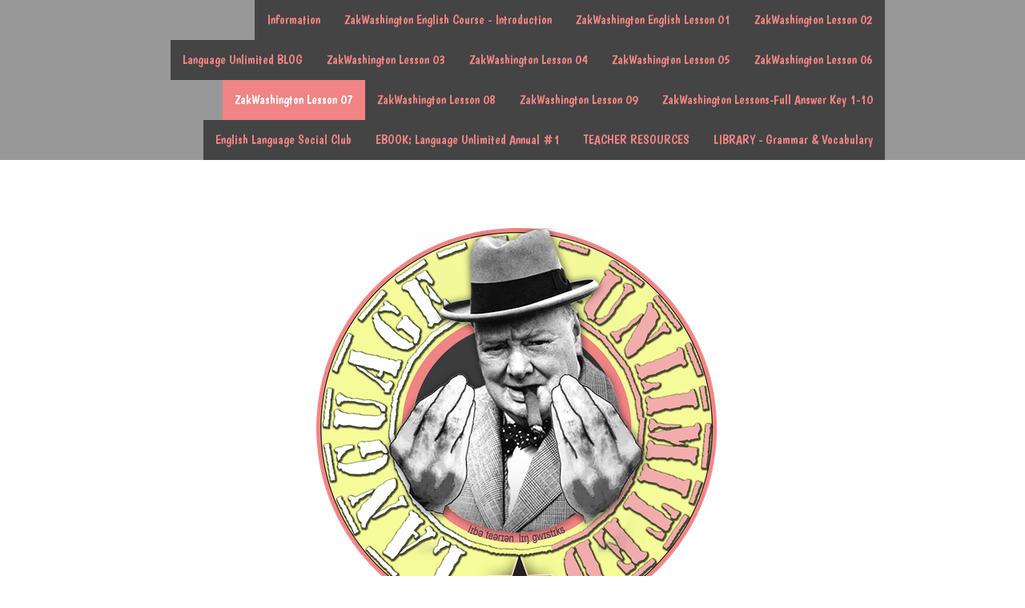

--- FILE ---
content_type: text/html; charset=UTF-8
request_url: https://www.languageunlimited.org/zakwashingtonsguidetoengland-lesson7/
body_size: 40933
content:
<!DOCTYPE html>
<html lang="en-US"><head>
    <meta charset="utf-8"/>
    <link rel="dns-prefetch preconnect" href="https://u.jimcdn.com/" crossorigin="anonymous"/>
<link rel="dns-prefetch preconnect" href="https://assets.jimstatic.com/" crossorigin="anonymous"/>
<link rel="dns-prefetch preconnect" href="https://image.jimcdn.com" crossorigin="anonymous"/>
<link rel="dns-prefetch preconnect" href="https://fonts.jimstatic.com" crossorigin="anonymous"/>
<meta name="viewport" content="width=device-width, initial-scale=1"/>
<meta http-equiv="X-UA-Compatible" content="IE=edge"/>
<meta name="description" content="English Language &amp; Culture lesson. Teaches phrasal verbs, slang and pronunciation. Includes 2 video tutorials, 2 audio listenings, vocabulary &amp; exercises, infographics, glossaries + learners’ magazine. "/>
<meta name="robots" content="index, follow, archive"/>
<meta property="st:section" content="English Language &amp; Culture lesson. Teaches phrasal verbs, slang and pronunciation. Includes 2 video tutorials, 2 audio listenings, vocabulary &amp; exercises, infographics, glossaries + learners’ magazine. "/>
<meta name="generator" content="Jimdo Creator"/>
<meta name="twitter:title" content="ZakWashington English Lesson 7 - In the Café"/>
<meta name="twitter:description" content="English Language &amp; Culture lesson. Teaches phrasal verbs, slang and pronunciation. Includes 2 video tutorials, 2 audio listenings, vocabulary &amp; exercises, infographics, glossaries + learners’ magazine."/>
<meta name="twitter:card" content="summary_large_image"/>
<meta property="og:url" content="https://www.languageunlimited.org/zakwashingtonsguidetoengland-lesson7/"/>
<meta property="og:title" content="ZakWashington English Lesson 7 - In the Café"/>
<meta property="og:description" content="English Language &amp; Culture lesson. Teaches phrasal verbs, slang and pronunciation. Includes 2 video tutorials, 2 audio listenings, vocabulary &amp; exercises, infographics, glossaries + learners’ magazine."/>
<meta property="og:type" content="website"/>
<meta property="og:locale" content="en_US"/>
<meta property="og:site_name" content="Language Unlimited"/>
<meta name="twitter:image" content="https://image.jimcdn.com/app/cms/image/transf/none/path/s5c72370525492609/image/i4e0d46b88432cdf0/version/1641550921/bald-men-eating-english-breakfast-in-a-typical-british-cafe.png"/>
<meta property="og:image" content="https://image.jimcdn.com/app/cms/image/transf/none/path/s5c72370525492609/image/i4e0d46b88432cdf0/version/1641550921/bald-men-eating-english-breakfast-in-a-typical-british-cafe.png"/>
<meta property="og:image:width" content="1920"/>
<meta property="og:image:height" content="1240"/>
<meta property="og:image:secure_url" content="https://image.jimcdn.com/app/cms/image/transf/none/path/s5c72370525492609/image/i4e0d46b88432cdf0/version/1641550921/bald-men-eating-english-breakfast-in-a-typical-british-cafe.png"/><title>ZakWashington English Lesson 7 - In the Café - Language Unlimited</title>
<link rel="shortcut icon" href="https://u.jimcdn.com/cms/o/s5c72370525492609/img/favicon.ico?t=1494918033"/>
    <link rel="alternate" type="application/rss+xml" title="Blog" href="https://www.languageunlimited.org/rss/blog"/>    
<link rel="canonical" href="https://www.languageunlimited.org/zakwashingtonsguidetoengland-lesson7/"/>

        <script src="https://assets.jimstatic.com/ckies.js.7c38a5f4f8d944ade39b.js"></script>

        <script src="https://assets.jimstatic.com/cookieControl.js.b05bf5f4339fa83b8e79.js"></script>
    <script>window.CookieControlSet.setToNormal();</script>

    <style>html,body{margin:0}.hidden{display:none}.n{padding:5px}#cc-website-title a {text-decoration: none}.cc-m-image-align-1{text-align:left}.cc-m-image-align-2{text-align:right}.cc-m-image-align-3{text-align:center}</style>

        <link href="https://u.jimcdn.com/cms/o/s5c72370525492609/layout/dm_5f1eda4e2233b65e6404c77440612710/css/layout.css?t=1719598983" rel="stylesheet" type="text/css" id="jimdo_layout_css"/>
<script>     /* <![CDATA[ */     /*!  loadCss [c]2014 @scottjehl, Filament Group, Inc.  Licensed MIT */     window.loadCSS = window.loadCss = function(e,n,t){var r,l=window.document,a=l.createElement("link");if(n)r=n;else{var i=(l.body||l.getElementsByTagName("head")[0]).childNodes;r=i[i.length-1]}var o=l.styleSheets;a.rel="stylesheet",a.href=e,a.media="only x",r.parentNode.insertBefore(a,n?r:r.nextSibling);var d=function(e){for(var n=a.href,t=o.length;t--;)if(o[t].href===n)return e.call(a);setTimeout(function(){d(e)})};return a.onloadcssdefined=d,d(function(){a.media=t||"all"}),a};     window.onloadCSS = function(n,o){n.onload=function(){n.onload=null,o&&o.call(n)},"isApplicationInstalled"in navigator&&"onloadcssdefined"in n&&n.onloadcssdefined(o)}     /* ]]> */ </script>     <script>
// <![CDATA[
onloadCSS(loadCss('https://assets.jimstatic.com/web.css.cba479cb7ca5b5a1cac2a1ff8a34b9db.css') , function() {
    this.id = 'jimdo_web_css';
});
// ]]>
</script>
<link href="https://assets.jimstatic.com/web.css.cba479cb7ca5b5a1cac2a1ff8a34b9db.css" rel="preload" as="style"/>
<noscript>
<link href="https://assets.jimstatic.com/web.css.cba479cb7ca5b5a1cac2a1ff8a34b9db.css" rel="stylesheet"/>
</noscript>
    <script>
    //<![CDATA[
        var jimdoData = {"isTestserver":false,"isLcJimdoCom":false,"isJimdoHelpCenter":false,"isProtectedPage":false,"cstok":"","cacheJsKey":"687d4257c2c92098cbc0bf07f1e92f3f3a650b8a","cacheCssKey":"687d4257c2c92098cbc0bf07f1e92f3f3a650b8a","cdnUrl":"https:\/\/assets.jimstatic.com\/","minUrl":"https:\/\/assets.jimstatic.com\/app\/cdn\/min\/file\/","authUrl":"https:\/\/a.jimdo.com\/","webPath":"https:\/\/www.languageunlimited.org\/","appUrl":"https:\/\/a.jimdo.com\/","cmsLanguage":"en_US","isFreePackage":false,"mobile":false,"isDevkitTemplateUsed":true,"isTemplateResponsive":true,"websiteId":"s5c72370525492609","pageId":1193774359,"packageId":2,"shop":{"deliveryTimeTexts":{"1":"Ships within 1-3 days","2":"Ships within 3-5 days","3":"Delivery in 5-8 days"},"checkoutButtonText":"Check out","isReady":false,"currencyFormat":{"pattern":"\u00a4#,##0.00","convertedPattern":"$#,##0.00","symbols":{"GROUPING_SEPARATOR":",","DECIMAL_SEPARATOR":".","CURRENCY_SYMBOL":"$"}},"currencyLocale":"en_US"},"tr":{"gmap":{"searchNotFound":"The entered address doesn't exist or couldn't be found.","routeNotFound":"The driving directions couldn't be determined. Possible reasons: The starting address is not specific enough or it is too far from the destination address."},"shop":{"checkoutSubmit":{"next":"Next step","wait":"Please wait"},"paypalError":"An error has occurred. Please try again!","cartBar":"Go to Shopping Cart","maintenance":"Sorry, this store is not available at the moment. Please try again later.","addToCartOverlay":{"productInsertedText":"This item was added to your cart.","continueShoppingText":"Continue shopping","reloadPageText":"Refresh"},"notReadyText":"This store has not been completely set up.","numLeftText":"There are not more than {:num} of this item available at this time.","oneLeftText":"There is only one more of this item available."},"common":{"timeout":"Oops, it looks like there's been an error on our end and your last change didn't go through. Please try again in a minute. "},"form":{"badRequest":"An error has occurred! This form could not be submitted. Please try again later."}},"jQuery":"jimdoGen002","isJimdoMobileApp":false,"bgConfig":{"id":22417459,"type":"color","color":"rgb(255, 255, 255)"},"bgFullscreen":null,"responsiveBreakpointLandscape":767,"responsiveBreakpointPortrait":480,"copyableHeadlineLinks":false,"tocGeneration":false,"googlemapsConsoleKey":false,"loggingForAnalytics":false,"loggingForPredefinedPages":false,"isFacebookPixelIdEnabled":false,"userAccountId":"9e31f4e2-8e27-4b56-8e7c-7d1a644d04f7"};
    // ]]>
</script>

     <script> (function(window) { 'use strict'; var regBuff = window.__regModuleBuffer = []; var regModuleBuffer = function() { var args = [].slice.call(arguments); regBuff.push(args); }; if (!window.regModule) { window.regModule = regModuleBuffer; } })(window); </script>
    <script src="https://assets.jimstatic.com/web.js.24f3cfbc36a645673411.js" async="true"></script>
    <script src="https://assets.jimstatic.com/at.js.62588d64be2115a866ce.js"></script>
<meta name="google-site-verification" content="8jO8HoipQd0jgHR1H0EId9lNSOblBkk56ZAFgK9bF4Q"/>
    
</head>

<body class="body cc-page j-m-gallery-styles j-m-video-styles j-m-hr-styles j-m-header-styles j-m-text-styles j-m-emotionheader-styles j-m-htmlCode-styles j-m-rss-styles j-m-form-styles j-m-table-styles j-m-textWithImage-styles j-m-downloadDocument-styles j-m-imageSubtitle-styles j-m-flickr-styles j-m-googlemaps-styles j-m-blogSelection-styles j-m-comment-styles-disabled j-m-jimdo-styles j-m-profile-styles j-m-guestbook-styles j-m-promotion-styles j-m-twitter-styles j-m-hgrid-styles j-m-shoppingcart-styles j-m-catalog-styles j-m-product-styles-disabled j-m-facebook-styles j-m-sharebuttons-styles j-m-formnew-styles-disabled j-m-callToAction-styles j-m-turbo-styles j-m-spacing-styles j-m-googleplus-styles j-m-dummy-styles j-m-search-styles j-m-booking-styles j-m-socialprofiles-styles j-footer-styles cc-pagemode-default cc-content-parent" id="page-1193774359">

<div id="cc-inner" class="cc-content-parent">
  <!-- _main.sass -->
  <input type="checkbox" id="jtpl-navigation__checkbox" class="jtpl-navigation__checkbox"/><div class="jtpl-main cc-content-parent">

    <!-- _background-area.sass -->
    <div class="jtpl-background-area" background-area="fullscreen"></div>
    <!-- END _background-area.sass -->

    <!-- _header.sass -->
    <header class="jtpl-header" background-area="stripe" background-area-default=""><div class="jtpl-topbar">

        <!-- _navigation.sass -->
        <nav class="jtpl-navigation navigation-colors navigation-alignment" data-dropdown="true"><div data-container="navigation"><div class="j-nav-variant-nested"><ul class="cc-nav-level-0 j-nav-level-0"><li id="cc-nav-view-1193449059" class="jmd-nav__list-item-0"><a href="/" data-link-title="Information">Information</a></li><li id="cc-nav-view-1242583159" class="jmd-nav__list-item-0"><a href="/introduction-to-learn-english-with-zak-washington/" data-link-title="ZakWashington English Course - Introduction">ZakWashington English Course - Introduction</a></li><li id="cc-nav-view-1193452159" class="jmd-nav__list-item-0"><a href="/zakwashingtonsguidetoengland-lesson1/" data-link-title="ZakWashington English Lesson  01">ZakWashington English Lesson  01</a></li><li id="cc-nav-view-1193471559" class="jmd-nav__list-item-0"><a href="/zakwashingtonsguidetoengland-lesson2/" data-link-title="ZakWashington Lesson 02">ZakWashington Lesson 02</a></li><li id="cc-nav-view-1219172459" class="jmd-nav__list-item-0 j-nav-has-children"><a href="/blog/" data-link-title="Language Unlimited BLOG">Language Unlimited BLOG</a><span data-navi-toggle="cc-nav-view-1219172459" class="jmd-nav__toggle-button"></span><ul class="cc-nav-level-1 j-nav-level-1"><li id="cc-nav-view-1219172859" class="jmd-nav__list-item-1"><a href="/blog/english-vocabulary-lessons/" data-link-title="English Vocabulary Lessons">English Vocabulary Lessons</a></li><li id="cc-nav-view-1223646459" class="jmd-nav__list-item-1"><a href="/blog/homework-assignment-lessons/" data-link-title="Homework Assignment Lessons">Homework Assignment Lessons</a></li><li id="cc-nav-view-1219221859" class="jmd-nav__list-item-1"><a href="/blog/english-culture-lessons/" data-link-title="English Culture Lessons">English Culture Lessons</a></li><li id="cc-nav-view-1219174159" class="jmd-nav__list-item-1"><a href="/blog/english-grammar-lessons/" data-link-title="English Grammar Lessons">English Grammar Lessons</a></li><li id="cc-nav-view-1219174259" class="jmd-nav__list-item-1"><a href="/blog/english-pronunciation-lessons/" data-link-title="English Pronunciation Lessons">English Pronunciation Lessons</a></li><li id="cc-nav-view-1225560959" class="jmd-nav__list-item-1"><a href="/blog/english-learners-magazine/" data-link-title="English Learners' Magazine">English Learners' Magazine</a></li><li id="cc-nav-view-1222519959" class="jmd-nav__list-item-1"><a href="/blog/english-lessons/" data-link-title="English Lessons">English Lessons</a></li><li id="cc-nav-view-1244038259" class="jmd-nav__list-item-1"><a href="/blog/information/" data-link-title="Information">Information</a></li><li id="cc-nav-view-1244240859" class="jmd-nav__list-item-1"><a href="/blog/health-self-improvement-lessons/" data-link-title="Health &amp; Self Improvement Lessons">Health &amp; Self Improvement Lessons</a></li><li id="cc-nav-view-1253065559" class="jmd-nav__list-item-1"><a href="/blog/free-downloadable-english-resources/" data-link-title="Free downloadable English resources">Free downloadable English resources</a></li></ul></li><li id="cc-nav-view-1193560859" class="jmd-nav__list-item-0"><a href="/zakwashingtonsguidetoengland-chapter3/" data-link-title="ZakWashington Lesson  03">ZakWashington Lesson  03</a></li><li id="cc-nav-view-1193712359" class="jmd-nav__list-item-0"><a href="/zakwashingtonsguidetoengland-lesson4/" data-link-title="ZakWashington Lesson  04">ZakWashington Lesson  04</a></li><li id="cc-nav-view-1193733759" class="jmd-nav__list-item-0"><a href="/zakwashingtonsguidetoengland-chapter5/" data-link-title="ZakWashington Lesson  05">ZakWashington Lesson  05</a></li><li id="cc-nav-view-1193746859" class="jmd-nav__list-item-0"><a href="/zakwashingtonsguidetoengland-lesson6/" data-link-title="ZakWashington Lesson 06">ZakWashington Lesson 06</a></li><li id="cc-nav-view-1193774359" class="jmd-nav__list-item-0 cc-nav-current j-nav-current jmd-nav__item--current"><a href="/zakwashingtonsguidetoengland-lesson7/" data-link-title="ZakWashington Lesson  07" class="cc-nav-current j-nav-current jmd-nav__link--current">ZakWashington Lesson  07</a></li><li id="cc-nav-view-1193779459" class="jmd-nav__list-item-0"><a href="/zakwashingtonsguidetoengland-lesson8/" data-link-title="ZakWashington Lesson  08">ZakWashington Lesson  08</a></li><li id="cc-nav-view-1193797859" class="jmd-nav__list-item-0"><a href="/zakwashingtonsguidetoengland-lesson9/" data-link-title="ZakWashington Lesson 09">ZakWashington Lesson 09</a></li><li id="cc-nav-view-1193476659" class="jmd-nav__list-item-0"><a href="/zw-s-guide-to-england-answer-key/" data-link-title="ZakWashington Lessons-Full Answer Key 1-10">ZakWashington Lessons-Full Answer Key 1-10</a></li><li id="cc-nav-view-1235686759" class="jmd-nav__list-item-0"><a href="/english-language-social-club/" data-link-title="English Language Social Club">English Language Social Club</a></li><li id="cc-nav-view-1243845959" class="jmd-nav__list-item-0"><a href="/annual-magazine-ebook/" data-link-title="EBOOK: Language Unlimited Annual #1">EBOOK: Language Unlimited Annual #1</a></li><li id="cc-nav-view-1193902559" class="jmd-nav__list-item-0"><a href="/key-extras/teacher-s-resources/" data-link-title="TEACHER RESOURCES">TEACHER RESOURCES</a></li><li id="cc-nav-view-1214961059" class="jmd-nav__list-item-0"><a href="/library/" data-link-title="LIBRARY - Grammar &amp; Vocabulary">LIBRARY - Grammar &amp; Vocabulary</a></li></ul></div></div>
        </nav><!-- END _navigation.sass --><!-- _mobile-navigation.sass --><label for="jtpl-navigation__checkbox" class="jtpl-navigation__label navigation-colors__menu-icon">
          <span class="jtpl-navigation__borders navigation-colors__menu-icon"></span>
        </label>
        <nav class="jtpl-mobile-navigation navigation-colors navigation-colors--transparency"><div data-container="navigation"><div class="j-nav-variant-nested"><ul class="cc-nav-level-0 j-nav-level-0"><li id="cc-nav-view-1193449059" class="jmd-nav__list-item-0"><a href="/" data-link-title="Information">Information</a></li><li id="cc-nav-view-1242583159" class="jmd-nav__list-item-0"><a href="/introduction-to-learn-english-with-zak-washington/" data-link-title="ZakWashington English Course - Introduction">ZakWashington English Course - Introduction</a></li><li id="cc-nav-view-1193452159" class="jmd-nav__list-item-0"><a href="/zakwashingtonsguidetoengland-lesson1/" data-link-title="ZakWashington English Lesson  01">ZakWashington English Lesson  01</a></li><li id="cc-nav-view-1193471559" class="jmd-nav__list-item-0"><a href="/zakwashingtonsguidetoengland-lesson2/" data-link-title="ZakWashington Lesson 02">ZakWashington Lesson 02</a></li><li id="cc-nav-view-1219172459" class="jmd-nav__list-item-0 j-nav-has-children"><a href="/blog/" data-link-title="Language Unlimited BLOG">Language Unlimited BLOG</a><span data-navi-toggle="cc-nav-view-1219172459" class="jmd-nav__toggle-button"></span><ul class="cc-nav-level-1 j-nav-level-1"><li id="cc-nav-view-1219172859" class="jmd-nav__list-item-1"><a href="/blog/english-vocabulary-lessons/" data-link-title="English Vocabulary Lessons">English Vocabulary Lessons</a></li><li id="cc-nav-view-1223646459" class="jmd-nav__list-item-1"><a href="/blog/homework-assignment-lessons/" data-link-title="Homework Assignment Lessons">Homework Assignment Lessons</a></li><li id="cc-nav-view-1219221859" class="jmd-nav__list-item-1"><a href="/blog/english-culture-lessons/" data-link-title="English Culture Lessons">English Culture Lessons</a></li><li id="cc-nav-view-1219174159" class="jmd-nav__list-item-1"><a href="/blog/english-grammar-lessons/" data-link-title="English Grammar Lessons">English Grammar Lessons</a></li><li id="cc-nav-view-1219174259" class="jmd-nav__list-item-1"><a href="/blog/english-pronunciation-lessons/" data-link-title="English Pronunciation Lessons">English Pronunciation Lessons</a></li><li id="cc-nav-view-1225560959" class="jmd-nav__list-item-1"><a href="/blog/english-learners-magazine/" data-link-title="English Learners' Magazine">English Learners' Magazine</a></li><li id="cc-nav-view-1222519959" class="jmd-nav__list-item-1"><a href="/blog/english-lessons/" data-link-title="English Lessons">English Lessons</a></li><li id="cc-nav-view-1244038259" class="jmd-nav__list-item-1"><a href="/blog/information/" data-link-title="Information">Information</a></li><li id="cc-nav-view-1244240859" class="jmd-nav__list-item-1"><a href="/blog/health-self-improvement-lessons/" data-link-title="Health &amp; Self Improvement Lessons">Health &amp; Self Improvement Lessons</a></li><li id="cc-nav-view-1253065559" class="jmd-nav__list-item-1"><a href="/blog/free-downloadable-english-resources/" data-link-title="Free downloadable English resources">Free downloadable English resources</a></li></ul></li><li id="cc-nav-view-1193560859" class="jmd-nav__list-item-0"><a href="/zakwashingtonsguidetoengland-chapter3/" data-link-title="ZakWashington Lesson  03">ZakWashington Lesson  03</a></li><li id="cc-nav-view-1193712359" class="jmd-nav__list-item-0"><a href="/zakwashingtonsguidetoengland-lesson4/" data-link-title="ZakWashington Lesson  04">ZakWashington Lesson  04</a></li><li id="cc-nav-view-1193733759" class="jmd-nav__list-item-0"><a href="/zakwashingtonsguidetoengland-chapter5/" data-link-title="ZakWashington Lesson  05">ZakWashington Lesson  05</a></li><li id="cc-nav-view-1193746859" class="jmd-nav__list-item-0"><a href="/zakwashingtonsguidetoengland-lesson6/" data-link-title="ZakWashington Lesson 06">ZakWashington Lesson 06</a></li><li id="cc-nav-view-1193774359" class="jmd-nav__list-item-0 cc-nav-current j-nav-current jmd-nav__item--current"><a href="/zakwashingtonsguidetoengland-lesson7/" data-link-title="ZakWashington Lesson  07" class="cc-nav-current j-nav-current jmd-nav__link--current">ZakWashington Lesson  07</a></li><li id="cc-nav-view-1193779459" class="jmd-nav__list-item-0"><a href="/zakwashingtonsguidetoengland-lesson8/" data-link-title="ZakWashington Lesson  08">ZakWashington Lesson  08</a></li><li id="cc-nav-view-1193797859" class="jmd-nav__list-item-0"><a href="/zakwashingtonsguidetoengland-lesson9/" data-link-title="ZakWashington Lesson 09">ZakWashington Lesson 09</a></li><li id="cc-nav-view-1193476659" class="jmd-nav__list-item-0"><a href="/zw-s-guide-to-england-answer-key/" data-link-title="ZakWashington Lessons-Full Answer Key 1-10">ZakWashington Lessons-Full Answer Key 1-10</a></li><li id="cc-nav-view-1235686759" class="jmd-nav__list-item-0"><a href="/english-language-social-club/" data-link-title="English Language Social Club">English Language Social Club</a></li><li id="cc-nav-view-1243845959" class="jmd-nav__list-item-0"><a href="/annual-magazine-ebook/" data-link-title="EBOOK: Language Unlimited Annual #1">EBOOK: Language Unlimited Annual #1</a></li><li id="cc-nav-view-1193902559" class="jmd-nav__list-item-0"><a href="/key-extras/teacher-s-resources/" data-link-title="TEACHER RESOURCES">TEACHER RESOURCES</a></li><li id="cc-nav-view-1214961059" class="jmd-nav__list-item-0"><a href="/library/" data-link-title="LIBRARY - Grammar &amp; Vocabulary">LIBRARY - Grammar &amp; Vocabulary</a></li></ul></div></div>
        </nav><!-- END _mobile-navigation.sass --><!-- _cart.sass --><div class="jtpl-cart">
          
        </div>
        <!-- END _cart.sass -->

      </div>
      <div class="jtpl-header__inner">
        <div class="jtpl-logo">
          <div id="cc-website-logo" class="cc-single-module-element"><div id="cc-m-7297810359" class="j-module n j-imageSubtitle"><div class="cc-m-image-container"><figure class="cc-imagewrapper cc-m-image-align-3">
<a href="https://www.languageunlimited.org/" target="_self"><img srcset="https://image.jimcdn.com/app/cms/image/transf/dimension=320x10000:format=png/path/s5c72370525492609/image/ib52c74595ede77f6/version/1642240855/image.png 320w, https://image.jimcdn.com/app/cms/image/transf/dimension=500x10000:format=png/path/s5c72370525492609/image/ib52c74595ede77f6/version/1642240855/image.png 500w, https://image.jimcdn.com/app/cms/image/transf/dimension=640x10000:format=png/path/s5c72370525492609/image/ib52c74595ede77f6/version/1642240855/image.png 640w, https://image.jimcdn.com/app/cms/image/transf/none/path/s5c72370525492609/image/ib52c74595ede77f6/version/1642240855/image.png 750w" sizes="(min-width: 500px) 500px, 100vw" id="cc-m-imagesubtitle-image-7297810359" src="https://image.jimcdn.com/app/cms/image/transf/dimension=500x10000:format=png/path/s5c72370525492609/image/ib52c74595ede77f6/version/1642240855/image.png" alt="Language Unlimited" class="" data-src-width="750" data-src-height="750" data-src="https://image.jimcdn.com/app/cms/image/transf/dimension=500x10000:format=png/path/s5c72370525492609/image/ib52c74595ede77f6/version/1642240855/image.png" data-image-id="4598513559"/></a>    

</figure>
</div>
<div class="cc-clear"></div>
<script id="cc-m-reg-7297810359">// <![CDATA[

    window.regModule("module_imageSubtitle", {"data":{"imageExists":true,"hyperlink":"","hyperlink_target":"","hyperlinkAsString":"","pinterest":"0","id":7297810359,"widthEqualsContent":"0","resizeWidth":"500","resizeHeight":500},"id":7297810359});
// ]]>
</script></div></div>
        </div>
        <div class="jtpl-title">
          <div id="cc-website-title" class="cc-single-module-element"><div id="cc-m-7248939059" class="j-module n j-header"><a href="https://www.languageunlimited.org/"><span class="cc-within-single-module-element j-website-title-content" id="cc-m-header-7248939059">LANGUAGE UNLIMITED</span></a></div></div>
        </div>
      </div>
    </header><!-- END _header.sass --><!-- _content.sass --><div class="jtpl-section flex-background-options border-options cc-content-parent">
      <div class="jtpl-section__gutter cc-content-parent">
        <section class="jtpl-content cc-content-parent"><div class="jtpl-content__shadow"></div>
          <div class="jtpl-content__inner content-options cc-content-parent">
            <div id="content_area" data-container="content"><div id="content_start"></div>
        
        <div id="cc-matrix-1655446559"><div id="cc-m-7010011359" class="j-module n j-header "><h3 class="" id="cc-m-header-7010011359">LEARN real ENGLISH LANGUAGE &amp; CULTURE - LESSON 7</h3></div><div id="cc-m-7362125559" class="j-module n j-imageSubtitle "><figure class="cc-imagewrapper cc-m-image-align-1 cc-m-width-maxed">
<img srcset="https://image.jimcdn.com/app/cms/image/transf/dimension=320x10000:format=jpg/path/s5c72370525492609/image/i587e97f03362022e/version/1642352168/zak-washington-s-guide-to-england-title-graphic.jpg 320w, https://image.jimcdn.com/app/cms/image/transf/dimension=640x10000:format=jpg/path/s5c72370525492609/image/i587e97f03362022e/version/1642352168/zak-washington-s-guide-to-england-title-graphic.jpg 640w, https://image.jimcdn.com/app/cms/image/transf/dimension=820x10000:format=jpg/path/s5c72370525492609/image/i587e97f03362022e/version/1642352168/zak-washington-s-guide-to-england-title-graphic.jpg 820w, https://image.jimcdn.com/app/cms/image/transf/none/path/s5c72370525492609/image/i587e97f03362022e/version/1642352168/zak-washington-s-guide-to-england-title-graphic.jpg 900w" sizes="(min-width: 820px) 820px, 100vw" id="cc-m-imagesubtitle-image-7362125559" src="https://image.jimcdn.com/app/cms/image/transf/dimension=820x10000:format=jpg/path/s5c72370525492609/image/i587e97f03362022e/version/1642352168/zak-washington-s-guide-to-england-title-graphic.jpg" alt="Zak Washington's Guide to England - Title graphic. " class="" data-src-width="900" data-src-height="172" data-src="https://image.jimcdn.com/app/cms/image/transf/dimension=820x10000:format=jpg/path/s5c72370525492609/image/i587e97f03362022e/version/1642352168/zak-washington-s-guide-to-england-title-graphic.jpg" data-image-id="4643723159"/>    

</figure>

<div class="cc-clear"></div>
<script id="cc-m-reg-7362125559">// <![CDATA[

    window.regModule("module_imageSubtitle", {"data":{"imageExists":true,"hyperlink":"","hyperlink_target":"","hyperlinkAsString":"","pinterest":"0","id":7362125559,"widthEqualsContent":"1","resizeWidth":"820","resizeHeight":157},"id":7362125559});
// ]]>
</script></div><div id="cc-m-7051681959" class="j-module n j-text "><p>
    <strong><span style="font-size: 18px;">Complete FREE <span style="color: #a04045;">non-profit, non-corporate</span> and <span style="color: #a04045;">non-statist</span> EFL course</span></strong>
</p></div><div id="cc-m-7362161059" class="j-module n j-hr ">    <hr/>
</div><div id="cc-m-6709036059" class="j-module n j-imageSubtitle "><figure class="cc-imagewrapper cc-m-image-align-1 cc-m-width-maxed">
<img srcset="https://image.jimcdn.com/app/cms/image/transf/dimension=320x10000:format=jpg/path/s5c72370525492609/image/ic0f520fec293c869/version/1642363029/title-graphic-with-the-words-lesson-7.jpg 320w, https://image.jimcdn.com/app/cms/image/transf/dimension=640x10000:format=jpg/path/s5c72370525492609/image/ic0f520fec293c869/version/1642363029/title-graphic-with-the-words-lesson-7.jpg 640w, https://image.jimcdn.com/app/cms/image/transf/dimension=820x10000:format=jpg/path/s5c72370525492609/image/ic0f520fec293c869/version/1642363029/title-graphic-with-the-words-lesson-7.jpg 820w, https://image.jimcdn.com/app/cms/image/transf/none/path/s5c72370525492609/image/ic0f520fec293c869/version/1642363029/title-graphic-with-the-words-lesson-7.jpg 900w" sizes="(min-width: 820px) 820px, 100vw" id="cc-m-imagesubtitle-image-6709036059" src="https://image.jimcdn.com/app/cms/image/transf/dimension=820x10000:format=jpg/path/s5c72370525492609/image/ic0f520fec293c869/version/1642363029/title-graphic-with-the-words-lesson-7.jpg" alt="Title graphic with the words 'Lesson 7'" class="" data-src-width="900" data-src-height="149" data-src="https://image.jimcdn.com/app/cms/image/transf/dimension=820x10000:format=jpg/path/s5c72370525492609/image/ic0f520fec293c869/version/1642363029/title-graphic-with-the-words-lesson-7.jpg" data-image-id="4280479559"/>    

</figure>

<div class="cc-clear"></div>
<script id="cc-m-reg-6709036059">// <![CDATA[

    window.regModule("module_imageSubtitle", {"data":{"imageExists":true,"hyperlink":"","hyperlink_target":"","hyperlinkAsString":"","pinterest":"0","id":6709036059,"widthEqualsContent":"1","resizeWidth":"820","resizeHeight":136},"id":6709036059});
// ]]>
</script></div><div id="cc-m-7010938759" class="j-module n j-text "><p style="text-align: left;">
    In <strong>LESSON 7</strong> we learn English vocabulary for <strong>multi-part verbs (phrasal verbs</strong>).
</p>

<p style="text-align: left;">
    We will explain step-by-step the <strong>structure</strong> and <strong>grammar of phrasal verbs</strong>. 
</p>

<p style="text-align: left;">
    After we will explain some <strong>slang</strong> and <strong>street language terms.</strong> 
</p>

<p style="text-align: left;">
    Finally students will practice with <strong>communication activities, quizzes</strong> and <strong>games</strong>.
</p></div><div id="cc-m-7010939759" class="j-module n j-spacing ">
    <div class="cc-m-spacer" style="height: 49px;">
    
</div>

</div><div id="cc-m-6707791959" class="j-module n j-imageSubtitle "><figure class="cc-imagewrapper cc-m-image-align-3">
<img srcset="https://image.jimcdn.com/app/cms/image/transf/dimension=320x10000:format=jpg/path/s5c72370525492609/image/i7a455ef1e223dba1/version/1642352268/vintage-volkswagen-burger-van-with-custom-wheels.jpg 320w, https://image.jimcdn.com/app/cms/image/transf/dimension=547x10000:format=jpg/path/s5c72370525492609/image/i7a455ef1e223dba1/version/1642352268/vintage-volkswagen-burger-van-with-custom-wheels.jpg 547w, https://image.jimcdn.com/app/cms/image/transf/dimension=640x10000:format=jpg/path/s5c72370525492609/image/i7a455ef1e223dba1/version/1642352268/vintage-volkswagen-burger-van-with-custom-wheels.jpg 640w, https://image.jimcdn.com/app/cms/image/transf/none/path/s5c72370525492609/image/i7a455ef1e223dba1/version/1642352268/vintage-volkswagen-burger-van-with-custom-wheels.jpg 900w" sizes="(min-width: 547px) 547px, 100vw" id="cc-m-imagesubtitle-image-6707791959" src="https://image.jimcdn.com/app/cms/image/transf/dimension=547x10000:format=jpg/path/s5c72370525492609/image/i7a455ef1e223dba1/version/1642352268/vintage-volkswagen-burger-van-with-custom-wheels.jpg" alt="Vintage Volkswagen burger van with custom wheels" class="" data-src-width="900" data-src-height="541" data-src="https://image.jimcdn.com/app/cms/image/transf/dimension=547x10000:format=jpg/path/s5c72370525492609/image/i7a455ef1e223dba1/version/1642352268/vintage-volkswagen-burger-van-with-custom-wheels.jpg" data-image-id="4279717559"/>    

</figure>

<div class="cc-clear"></div>
<script id="cc-m-reg-6707791959">// <![CDATA[

    window.regModule("module_imageSubtitle", {"data":{"imageExists":true,"hyperlink":"","hyperlink_target":"","hyperlinkAsString":"","pinterest":"0","id":6707791959,"widthEqualsContent":"0","resizeWidth":"547","resizeHeight":329},"id":6707791959});
// ]]>
</script></div><div id="cc-m-7010939959" class="j-module n j-text "><p style="text-align: center;">
    Vintage Volkswagen burger van with custom wheels... you go first.
</p></div><div id="cc-m-7010940259" class="j-module n j-spacing ">
    <div class="cc-m-spacer" style="height: 50px;">
    
</div>

</div><div id="cc-m-7362161259" class="j-module n j-hr ">    <hr/>
</div><div id="cc-m-7362126059" class="j-module n j-imageSubtitle "><figure class="cc-imagewrapper cc-m-image-align-3 cc-m-width-maxed">
<img srcset="https://image.jimcdn.com/app/cms/image/transf/dimension=320x10000:format=jpg/path/s5c72370525492609/image/if4381a76dae9560b/version/1642352549/zak-washington-s-guide-to-england-title-graphic.jpg 320w, https://image.jimcdn.com/app/cms/image/transf/dimension=640x10000:format=jpg/path/s5c72370525492609/image/if4381a76dae9560b/version/1642352549/zak-washington-s-guide-to-england-title-graphic.jpg 640w, https://image.jimcdn.com/app/cms/image/transf/dimension=820x10000:format=jpg/path/s5c72370525492609/image/if4381a76dae9560b/version/1642352549/zak-washington-s-guide-to-england-title-graphic.jpg 820w, https://image.jimcdn.com/app/cms/image/transf/none/path/s5c72370525492609/image/if4381a76dae9560b/version/1642352549/zak-washington-s-guide-to-england-title-graphic.jpg 900w" sizes="(min-width: 820px) 820px, 100vw" id="cc-m-imagesubtitle-image-7362126059" src="https://image.jimcdn.com/app/cms/image/transf/dimension=820x10000:format=jpg/path/s5c72370525492609/image/if4381a76dae9560b/version/1642352549/zak-washington-s-guide-to-england-title-graphic.jpg" alt="Zak Washington's Guide to England - Title graphic. " class="" data-src-width="900" data-src-height="295" data-src="https://image.jimcdn.com/app/cms/image/transf/dimension=820x10000:format=jpg/path/s5c72370525492609/image/if4381a76dae9560b/version/1642352549/zak-washington-s-guide-to-england-title-graphic.jpg" data-image-id="4643723259"/>    

</figure>

<div class="cc-clear"></div>
<script id="cc-m-reg-7362126059">// <![CDATA[

    window.regModule("module_imageSubtitle", {"data":{"imageExists":true,"hyperlink":"","hyperlink_target":"","hyperlinkAsString":"","pinterest":"0","id":7362126059,"widthEqualsContent":"1","resizeWidth":"820","resizeHeight":269},"id":7362126059});
// ]]>
</script></div><div id="cc-m-6707796159" class="j-module n j-header "><h3 class="" id="cc-m-header-6707796159">Zak Washington, the corrupt English teacher, is too lazy to work at the language school, so he is taking his group of students to visit a ‘cultural’ place of interest. Today we are going to…..</h3></div><div id="cc-m-6707796959" class="j-module n j-header "><h1 class="" id="cc-m-header-6707796959">THE GREASY SPOON CAFÉ.</h1></div><div id="cc-m-7362161359" class="j-module n j-hr ">    <hr/>
</div><div id="cc-m-7379939059" class="j-module n j-imageSubtitle "><figure class="cc-imagewrapper cc-m-image-align-1 cc-m-width-maxed">
<img srcset="https://image.jimcdn.com/app/cms/image/transf/dimension=320x10000:format=jpg/path/s5c72370525492609/image/id6b0598db23f290b/version/1642352644/english-greasy-spoon-caf%C3%A9-typical-british-workers-restaurant.jpg 320w, https://image.jimcdn.com/app/cms/image/transf/dimension=640x10000:format=jpg/path/s5c72370525492609/image/id6b0598db23f290b/version/1642352644/english-greasy-spoon-caf%C3%A9-typical-british-workers-restaurant.jpg 640w, https://image.jimcdn.com/app/cms/image/transf/dimension=820x10000:format=jpg/path/s5c72370525492609/image/id6b0598db23f290b/version/1642352644/english-greasy-spoon-caf%C3%A9-typical-british-workers-restaurant.jpg 820w, https://image.jimcdn.com/app/cms/image/transf/none/path/s5c72370525492609/image/id6b0598db23f290b/version/1642352644/english-greasy-spoon-caf%C3%A9-typical-british-workers-restaurant.jpg 900w" sizes="(min-width: 820px) 820px, 100vw" id="cc-m-imagesubtitle-image-7379939059" src="https://image.jimcdn.com/app/cms/image/transf/dimension=820x10000:format=jpg/path/s5c72370525492609/image/id6b0598db23f290b/version/1642352644/english-greasy-spoon-caf%C3%A9-typical-british-workers-restaurant.jpg" alt="English greasy spoon café - typical British workers' restaurant" class="" data-src-width="900" data-src-height="1600" data-src="https://image.jimcdn.com/app/cms/image/transf/dimension=820x10000:format=jpg/path/s5c72370525492609/image/id6b0598db23f290b/version/1642352644/english-greasy-spoon-caf%C3%A9-typical-british-workers-restaurant.jpg" data-image-id="4656638059"/>    

</figure>

<div class="cc-clear"></div>
<script id="cc-m-reg-7379939059">// <![CDATA[

    window.regModule("module_imageSubtitle", {"data":{"imageExists":true,"hyperlink":"","hyperlink_target":"","hyperlinkAsString":"","pinterest":"0","id":7379939059,"widthEqualsContent":"1","resizeWidth":"820","resizeHeight":1458},"id":7379939059});
// ]]>
</script></div><div id="cc-m-7362126259" class="j-module n j-spacing ">
    <div class="cc-m-spacer" style="height: 50px;">
    
</div>

</div><div id="cc-m-6918872859" class="j-module n j-imageSubtitle "><figure class="cc-imagewrapper cc-m-image-align-1 cc-m-width-maxed">
<a href="https://www.youtube.com/channel/UClwLlm7iMoELKB4Ju7zcEZg?sub_confirmation=1" target="_blank"><img srcset="https://image.jimcdn.com/app/cms/image/transf/dimension=320x10000:format=jpg/path/s5c72370525492609/image/i0113d1fe224c7d88/version/1642352798/graphic-of-old-tv-for-english-language-video-tutorials-channel-by-language-unlimited.jpg 320w, https://image.jimcdn.com/app/cms/image/transf/dimension=640x10000:format=jpg/path/s5c72370525492609/image/i0113d1fe224c7d88/version/1642352798/graphic-of-old-tv-for-english-language-video-tutorials-channel-by-language-unlimited.jpg 640w, https://image.jimcdn.com/app/cms/image/transf/dimension=820x10000:format=jpg/path/s5c72370525492609/image/i0113d1fe224c7d88/version/1642352798/graphic-of-old-tv-for-english-language-video-tutorials-channel-by-language-unlimited.jpg 820w, https://image.jimcdn.com/app/cms/image/transf/none/path/s5c72370525492609/image/i0113d1fe224c7d88/version/1642352798/graphic-of-old-tv-for-english-language-video-tutorials-channel-by-language-unlimited.jpg 900w" sizes="(min-width: 820px) 820px, 100vw" id="cc-m-imagesubtitle-image-6918872859" src="https://image.jimcdn.com/app/cms/image/transf/dimension=820x10000:format=jpg/path/s5c72370525492609/image/i0113d1fe224c7d88/version/1642352798/graphic-of-old-tv-for-english-language-video-tutorials-channel-by-language-unlimited.jpg" alt="Graphic of old TV for English language video tutorials channel by Language Unlimited" class="" data-src-width="900" data-src-height="743" data-src="https://image.jimcdn.com/app/cms/image/transf/dimension=820x10000:format=jpg/path/s5c72370525492609/image/i0113d1fe224c7d88/version/1642352798/graphic-of-old-tv-for-english-language-video-tutorials-channel-by-language-unlimited.jpg" data-image-id="4402284659"/></a>    

</figure>

<div class="cc-clear"></div>
<script id="cc-m-reg-6918872859">// <![CDATA[

    window.regModule("module_imageSubtitle", {"data":{"imageExists":true,"hyperlink":"https:\/\/www.youtube.com\/channel\/UClwLlm7iMoELKB4Ju7zcEZg?sub_confirmation=1","hyperlink_target":"_blank","hyperlinkAsString":"https:\/\/www.youtube.com\/channel\/UClwLlm7iMoELKB4Ju7zcEZg?sub_confirmation=1","pinterest":"0","id":6918872859,"widthEqualsContent":"1","resizeWidth":"820","resizeHeight":677},"id":6918872859});
// ]]>
</script></div><div id="cc-m-7379620959" class="j-module n j-spacing ">
    <div class="cc-m-spacer" style="height: 50px;">
    
</div>

</div><div id="cc-m-7146123059" class="j-module n j-imageSubtitle "><figure class="cc-imagewrapper cc-m-image-align-3 cc-m-width-maxed">
<img srcset="https://image.jimcdn.com/app/cms/image/transf/dimension=320x10000:format=jpg/path/s5c72370525492609/image/ie218a2663f85e24c/version/1642352832/learn-english-with-zakwashington-online-course-and-youtube-video-tutorials.jpg 320w, https://image.jimcdn.com/app/cms/image/transf/dimension=640x10000:format=jpg/path/s5c72370525492609/image/ie218a2663f85e24c/version/1642352832/learn-english-with-zakwashington-online-course-and-youtube-video-tutorials.jpg 640w, https://image.jimcdn.com/app/cms/image/transf/dimension=820x10000:format=jpg/path/s5c72370525492609/image/ie218a2663f85e24c/version/1642352832/learn-english-with-zakwashington-online-course-and-youtube-video-tutorials.jpg 820w, https://image.jimcdn.com/app/cms/image/transf/none/path/s5c72370525492609/image/ie218a2663f85e24c/version/1642352832/learn-english-with-zakwashington-online-course-and-youtube-video-tutorials.jpg 900w" sizes="(min-width: 820px) 820px, 100vw" id="cc-m-imagesubtitle-image-7146123059" src="https://image.jimcdn.com/app/cms/image/transf/dimension=820x10000:format=jpg/path/s5c72370525492609/image/ie218a2663f85e24c/version/1642352832/learn-english-with-zakwashington-online-course-and-youtube-video-tutorials.jpg" alt="Learn English with ZakWashington online course and Youtube video tutorials " class="" data-src-width="900" data-src-height="983" data-src="https://image.jimcdn.com/app/cms/image/transf/dimension=820x10000:format=jpg/path/s5c72370525492609/image/ie218a2663f85e24c/version/1642352832/learn-english-with-zakwashington-online-course-and-youtube-video-tutorials.jpg" data-image-id="4519132359"/>    

</figure>

<div class="cc-clear"></div>
<script id="cc-m-reg-7146123059">// <![CDATA[

    window.regModule("module_imageSubtitle", {"data":{"imageExists":true,"hyperlink":"","hyperlink_target":"","hyperlinkAsString":"","pinterest":"0","id":7146123059,"widthEqualsContent":"1","resizeWidth":"820","resizeHeight":896},"id":7146123059});
// ]]>
</script></div><div id="cc-m-7146123359" class="j-module n j-video "><div class="cc-m-video-gutter cc-m-video-align-center cc-m-video-ratio-2" style="width: 820px;">
    <div class="cc-m-video-wrapper">
<iframe id="cc-m-video-youtu-container-7146123359" class="cc-m-video-youtu-container cc-m-video-container" frameborder="0" allowfullscreen="true" style="border: 0; display: none" data-src="https://www.youtube-nocookie.com/embed/rFznAnP9Gcg?wmode=transparent&amp;vq=hd1080">
</iframe>
<div class="cc-youtu-embed-placeholder" style="                 font-weight: lighter;                 font-family: sans-serif;                 font-size: 12pt;                 line-height: 1.5em;                 width: 100%;                 height: 100%;                 display: none;                 background-color: #717677;                 position: absolute;              ">
    <div>
        <img src="https://assets.jimstatic.com/s/img/web/module/video/video-play.svg" style="                             position: absolute;                             bottom: 0;                             left: 0;                             right: 0;                             top: -25%;                             margin: auto;                             max-width: 100%;                             max-height: 100%;"/>
    </div>
    <div style="                     margin: auto;                     text-align: center;                     bottom: 0;                     position: absolute;                     padding: 16px;                     font-size: 10pt;                     line-height: 1.5em;                     color: white;                     background-color: rgba(113, 118, 119, 0.66);                 ">
                    <span>
                        Youtube content is not displayed due to your cookie settings. Click on the <a href="javascript:window.CookieControl.showCookieSettings();">functional YouTube cookies in the cookie banner</a> to agree to load and display content from YouTube.                    </span>
    </div>
</div>
        <div class="cc-m-video-overlay"></div>
    </div>

</div>

<div class="cc-clear"></div>

<script id="cc-m-reg-7146123359">// <![CDATA[

    window.regModule("module_video", {"variant":"default","id":7146123359,"maxwidth":1920,"maxheight":1200,"minwidth":100,"minheight":100,"useContentSize":0,"isVideoValid":true,"align":"center","height":"461","width":"820","ratioIndex":2});
// ]]>
</script></div><div id="cc-m-7390256659" class="j-module n j-imageSubtitle "><figure class="cc-imagewrapper cc-m-image-align-3 cc-m-width-maxed">
<img srcset="https://image.jimcdn.com/app/cms/image/transf/dimension=320x10000:format=jpg/path/s5c72370525492609/image/ie5b2a6499546f306/version/1642352853/tive-text-how-to-say-no-in-english-in-12-fun-ways-infographic-for-english-language-students-british-english-by-language-unlimited.jpg 320w, https://image.jimcdn.com/app/cms/image/transf/dimension=640x10000:format=jpg/path/s5c72370525492609/image/ie5b2a6499546f306/version/1642352853/tive-text-how-to-say-no-in-english-in-12-fun-ways-infographic-for-english-language-students-british-english-by-language-unlimited.jpg 640w, https://image.jimcdn.com/app/cms/image/transf/dimension=820x10000:format=jpg/path/s5c72370525492609/image/ie5b2a6499546f306/version/1642352853/tive-text-how-to-say-no-in-english-in-12-fun-ways-infographic-for-english-language-students-british-english-by-language-unlimited.jpg 820w, https://image.jimcdn.com/app/cms/image/transf/none/path/s5c72370525492609/image/ie5b2a6499546f306/version/1642352853/tive-text-how-to-say-no-in-english-in-12-fun-ways-infographic-for-english-language-students-british-english-by-language-unlimited.jpg 900w" sizes="(min-width: 820px) 820px, 100vw" id="cc-m-imagesubtitle-image-7390256659" src="https://image.jimcdn.com/app/cms/image/transf/dimension=820x10000:format=jpg/path/s5c72370525492609/image/ie5b2a6499546f306/version/1642352853/tive-text-how-to-say-no-in-english-in-12-fun-ways-infographic-for-english-language-students-british-english-by-language-unlimited.jpg" alt="tive Text: How to say 'no' in English in 12 fun ways - Infographic for English language students British English by Language Unlimited" class="" data-src-width="900" data-src-height="1801" data-src="https://image.jimcdn.com/app/cms/image/transf/dimension=820x10000:format=jpg/path/s5c72370525492609/image/ie5b2a6499546f306/version/1642352853/tive-text-how-to-say-no-in-english-in-12-fun-ways-infographic-for-english-language-students-british-english-by-language-unlimited.jpg" data-image-id="4665591859"/>    

</figure>

<div class="cc-clear"></div>
<script id="cc-m-reg-7390256659">// <![CDATA[

    window.regModule("module_imageSubtitle", {"data":{"imageExists":true,"hyperlink":"","hyperlink_target":"","hyperlinkAsString":"","pinterest":"0","id":7390256659,"widthEqualsContent":"1","resizeWidth":"820","resizeHeight":1641},"id":7390256659});
// ]]>
</script></div><div id="cc-m-7373725859" class="j-module n j-imageSubtitle "><figure class="cc-imagewrapper cc-m-image-align-3 cc-m-width-maxed">
<img srcset="https://image.jimcdn.com/app/cms/image/transf/dimension=320x10000:format=jpg/path/s5c72370525492609/image/i37a4118cc8031b2f/version/1642352921/zak-washington-s-english-adventure-story-english-language-learning-programme-title-graphic.jpg 320w, https://image.jimcdn.com/app/cms/image/transf/dimension=640x10000:format=jpg/path/s5c72370525492609/image/i37a4118cc8031b2f/version/1642352921/zak-washington-s-english-adventure-story-english-language-learning-programme-title-graphic.jpg 640w, https://image.jimcdn.com/app/cms/image/transf/dimension=820x10000:format=jpg/path/s5c72370525492609/image/i37a4118cc8031b2f/version/1642352921/zak-washington-s-english-adventure-story-english-language-learning-programme-title-graphic.jpg 820w, https://image.jimcdn.com/app/cms/image/transf/none/path/s5c72370525492609/image/i37a4118cc8031b2f/version/1642352921/zak-washington-s-english-adventure-story-english-language-learning-programme-title-graphic.jpg 900w" sizes="(min-width: 820px) 820px, 100vw" id="cc-m-imagesubtitle-image-7373725859" src="https://image.jimcdn.com/app/cms/image/transf/dimension=820x10000:format=jpg/path/s5c72370525492609/image/i37a4118cc8031b2f/version/1642352921/zak-washington-s-english-adventure-story-english-language-learning-programme-title-graphic.jpg" alt="Zak Washington's English Adventure story - English language learning programme - Title graphic. " class="" data-src-width="900" data-src-height="295" data-src="https://image.jimcdn.com/app/cms/image/transf/dimension=820x10000:format=jpg/path/s5c72370525492609/image/i37a4118cc8031b2f/version/1642352921/zak-washington-s-english-adventure-story-english-language-learning-programme-title-graphic.jpg" data-image-id="4651891159"/>    

</figure>

<div class="cc-clear"></div>
<script id="cc-m-reg-7373725859">// <![CDATA[

    window.regModule("module_imageSubtitle", {"data":{"imageExists":true,"hyperlink":"","hyperlink_target":"","hyperlinkAsString":"","pinterest":"0","id":7373725859,"widthEqualsContent":"1","resizeWidth":"820","resizeHeight":269},"id":7373725859});
// ]]>
</script></div><div id="cc-m-7010940559" class="j-module n j-header "><h3 class="" id="cc-m-header-7010940559">LISTENING EXERCISE</h3></div><div id="cc-m-6884805259" class="j-module n j-htmlCode "><iframe width="100%" height="166" scrolling="no" frameborder="no" allow="autoplay" src="https://w.soundcloud.com/player/?url=https%3A//api.soundcloud.com/tracks/569946135&amp;color=%23f18484&amp;auto_play=false&amp;hide_related=false&amp;show_comments=true&amp;show_user=true&amp;show_reposts=false&amp;show_teaser=true">
</iframe></div><div id="cc-m-6707797059" class="j-module n j-text "><p class="MsoNormal" style="text-align: left;">
    <span style="color: #a04045;"><b>CHAPTER 7 SONG 1</b></span>
</p>

<p class="MsoNormal" style="text-align: left;">
     
</p>

<p class="MsoNormal" style="text-align: left;">
    <span lang="EN-GB" style="font-size: 16px;" xml:lang="EN-GB">ZAK WASHINGTON: <i>A VERY GOOD MORNING TO YOU STUDENTS!!!!!</i></span>
</p>

<p class="MsoNormal" style="text-align: left;">
    <span lang="EN-GB" style="font-size: 16px;" xml:lang="EN-GB">STUDENTS: <i>(Waking up)</i> Why are you shouting at us?</span>
</p>

<p class="MsoNormal" style="text-align: left;">
    <span lang="EN-GB" style="font-size: 16px;" xml:lang="EN-GB">ZAK WASHINGTON: Because it’s ten o’clock in the morning. Because it’s time to get out of bed and study phrasal verbs! Get up! Get
    dressed! Get busy! </span><span style="color: #666666; font-size: 12px;">(SP: </span><span style="color: #666666; font-size: 12px;">pónte a trabajar</span><span style="color: #666666; font-size: 12px;"> IT: </span><span style="color: #666666; font-size: 12px;">datti da fare</span><span style="color: #666666; font-size: 12px;">)</span>
</p>

<p class="MsoNormal" style="text-align: left;">
    <span lang="EN-GB" style="font-size: 16px;" xml:lang="EN-GB">FRANÇOIS: But we only went to sleep two hours ago! If you had picked up someone last night like Giovanni, you’d want to stay in bed
    all day like we do!</span>
</p>

<p class="MsoNormal" style="text-align: left;">
    <span lang="EN-GB" style="font-size: 16px;" xml:lang="EN-GB">ANJA: He was so drunk that he brought a 'lady' dressed as a man back here.</span>
</p>

<p class="MsoNormal" style="text-align: left;">
    <span lang="EN-GB" style="font-size: 16px;" xml:lang="EN-GB">AHMET: He hasn’t even realised yet! </span><span style="color: #666666; font-size: 12px;">(SP: </span><span style="color: #666666; font-size: 12px;">no se ha enterado todavía</span><span style="color: #666666; font-size: 12px;"> IT: </span><span style="color: #666666; font-size: 12px;">non si ha
    reso conto ancora</span><span style="color: #666666; font-size: 12px;">)</span>
</p>

<p class="MsoNormal" style="text-align: left;">
    <span style="font-size: 16px;"><i><span lang="EN-GB" xml:lang="EN-GB">(A shout coming from Giovanni’s room.)</span></i></span>
</p>

<p class="MsoNormal" style="text-align: left;">
    <span lang="EN-GB" style="font-size: 16px;" xml:lang="EN-GB">GIOVANNI: Aaagghhh!!!</span>
</p>

<p class="MsoNormal" style="text-align: left;">
    <span lang="EN-GB" style="font-size: 16px;" xml:lang="EN-GB">STUDENTS: He’s realised now!</span>
</p>

<p class="MsoNormal" style="text-align: left;">
    <span lang="EN-GB" style="font-size: 16px;" xml:lang="EN-GB"> </span>
</p>

<p class="MsoNormal" style="text-align: left;">
    <span lang="EN-GB" style="font-size: 16px;" xml:lang="EN-GB">GIOVANNI: <i>(entering the room.)</i> Oh my God! There’s a man in my bed dressed as a woman!</span>
</p>

<p class="MsoNormal" style="text-align: left;">
    <span lang="EN-GB" style="font-size: 16px;" xml:lang="EN-GB"> </span>
</p>

<p class="MsoNormal" style="text-align: left;">
    <span lang="EN-GB" style="font-size: 16px;" xml:lang="EN-GB">MARIA: We have been in London for ages, and all we have done is drink a lot and visit stupid places. When are we going to do something
    cultural?</span>
</p>

<p class="MsoNormal" style="text-align: left;">
    <span lang="EN-GB" style="font-size: 16px;" xml:lang="EN-GB">ZAK WASHINGTON: Today! We are going to the Halston Palace to have lunch with Lady Forbsworth.</span>
</p>

<p class="MsoNormal" style="text-align: left;">
    <span lang="EN-GB" style="font-size: 16px;" xml:lang="EN-GB">SOPHIE: Oh great! A real lady! A palace! Fantastic!</span>
</p></div><div id="cc-m-7390821459" class="j-module n j-imageSubtitle "><figure class="cc-imagewrapper cc-m-image-align-3 cc-m-width-maxed">
<img srcset="https://image.jimcdn.com/app/cms/image/transf/dimension=320x10000:format=jpg/path/s5c72370525492609/image/i7d25a0294ec090ab/version/1642352983/group-of-students-outside-a-typical-greasy-spoon-caf%C3%A9-in-britain.jpg 320w, https://image.jimcdn.com/app/cms/image/transf/dimension=640x10000:format=jpg/path/s5c72370525492609/image/i7d25a0294ec090ab/version/1642352983/group-of-students-outside-a-typical-greasy-spoon-caf%C3%A9-in-britain.jpg 640w, https://image.jimcdn.com/app/cms/image/transf/dimension=820x10000:format=jpg/path/s5c72370525492609/image/i7d25a0294ec090ab/version/1642352983/group-of-students-outside-a-typical-greasy-spoon-caf%C3%A9-in-britain.jpg 820w, https://image.jimcdn.com/app/cms/image/transf/none/path/s5c72370525492609/image/i7d25a0294ec090ab/version/1642352983/group-of-students-outside-a-typical-greasy-spoon-caf%C3%A9-in-britain.jpg 900w" sizes="(min-width: 820px) 820px, 100vw" id="cc-m-imagesubtitle-image-7390821459" src="https://image.jimcdn.com/app/cms/image/transf/dimension=820x10000:format=jpg/path/s5c72370525492609/image/i7d25a0294ec090ab/version/1642352983/group-of-students-outside-a-typical-greasy-spoon-caf%C3%A9-in-britain.jpg" alt="Group of students outside a typical greasy spoon café in Britain. " class="" data-src-width="900" data-src-height="543" data-src="https://image.jimcdn.com/app/cms/image/transf/dimension=820x10000:format=jpg/path/s5c72370525492609/image/i7d25a0294ec090ab/version/1642352983/group-of-students-outside-a-typical-greasy-spoon-caf%C3%A9-in-britain.jpg" data-image-id="4666086159"/>    

</figure>

<div class="cc-clear"></div>
<script id="cc-m-reg-7390821459">// <![CDATA[

    window.regModule("module_imageSubtitle", {"data":{"imageExists":true,"hyperlink":"","hyperlink_target":"","hyperlinkAsString":"","pinterest":"0","id":7390821459,"widthEqualsContent":"1","resizeWidth":"820","resizeHeight":495},"id":7390821459});
// ]]>
</script></div><div id="cc-m-7390820159" class="j-module n j-imageSubtitle "><figure class="cc-imagewrapper cc-m-image-align-3 cc-m-width-maxed">
<img srcset="https://image.jimcdn.com/app/cms/image/transf/dimension=320x10000:format=jpg/path/s5c72370525492609/image/ic3a5f3a6b48d72af/version/1642353056/foreign-students-visiting-a-typical-english-greasy-spoon-caf%C3%A9.jpg 320w, https://image.jimcdn.com/app/cms/image/transf/dimension=640x10000:format=jpg/path/s5c72370525492609/image/ic3a5f3a6b48d72af/version/1642353056/foreign-students-visiting-a-typical-english-greasy-spoon-caf%C3%A9.jpg 640w, https://image.jimcdn.com/app/cms/image/transf/dimension=820x10000:format=jpg/path/s5c72370525492609/image/ic3a5f3a6b48d72af/version/1642353056/foreign-students-visiting-a-typical-english-greasy-spoon-caf%C3%A9.jpg 820w, https://image.jimcdn.com/app/cms/image/transf/none/path/s5c72370525492609/image/ic3a5f3a6b48d72af/version/1642353056/foreign-students-visiting-a-typical-english-greasy-spoon-caf%C3%A9.jpg 900w" sizes="(min-width: 820px) 820px, 100vw" id="cc-m-imagesubtitle-image-7390820159" src="https://image.jimcdn.com/app/cms/image/transf/dimension=820x10000:format=jpg/path/s5c72370525492609/image/ic3a5f3a6b48d72af/version/1642353056/foreign-students-visiting-a-typical-english-greasy-spoon-caf%C3%A9.jpg" alt="Foreign students visiting a typical English greasy spoon café" class="" data-src-width="900" data-src-height="545" data-src="https://image.jimcdn.com/app/cms/image/transf/dimension=820x10000:format=jpg/path/s5c72370525492609/image/ic3a5f3a6b48d72af/version/1642353056/foreign-students-visiting-a-typical-english-greasy-spoon-caf%C3%A9.jpg" data-image-id="4666082759"/>    

</figure>

<div class="cc-clear"></div>
<script id="cc-m-reg-7390820159">// <![CDATA[

    window.regModule("module_imageSubtitle", {"data":{"imageExists":true,"hyperlink":"","hyperlink_target":"","hyperlinkAsString":"","pinterest":"0","id":7390820159,"widthEqualsContent":"1","resizeWidth":"820","resizeHeight":497},"id":7390820159});
// ]]>
</script></div><div id="cc-m-7158863659" class="j-module n j-imageSubtitle "><figure class="cc-imagewrapper cc-m-image-align-3 cc-m-width-maxed">
<img srcset="https://image.jimcdn.com/app/cms/image/transf/dimension=320x10000:format=png/path/s5c72370525492609/image/i4e0d46b88432cdf0/version/1641550921/bald-men-eating-english-breakfast-in-a-typical-british-cafe.png 320w, https://image.jimcdn.com/app/cms/image/transf/dimension=640x10000:format=png/path/s5c72370525492609/image/i4e0d46b88432cdf0/version/1641550921/bald-men-eating-english-breakfast-in-a-typical-british-cafe.png 640w, https://image.jimcdn.com/app/cms/image/transf/dimension=820x10000:format=png/path/s5c72370525492609/image/i4e0d46b88432cdf0/version/1641550921/bald-men-eating-english-breakfast-in-a-typical-british-cafe.png 820w, https://image.jimcdn.com/app/cms/image/transf/dimension=960x10000:format=png/path/s5c72370525492609/image/i4e0d46b88432cdf0/version/1641550921/bald-men-eating-english-breakfast-in-a-typical-british-cafe.png 960w, https://image.jimcdn.com/app/cms/image/transf/dimension=1280x10000:format=png/path/s5c72370525492609/image/i4e0d46b88432cdf0/version/1641550921/bald-men-eating-english-breakfast-in-a-typical-british-cafe.png 1280w, https://image.jimcdn.com/app/cms/image/transf/dimension=1640x10000:format=png/path/s5c72370525492609/image/i4e0d46b88432cdf0/version/1641550921/bald-men-eating-english-breakfast-in-a-typical-british-cafe.png 1640w" sizes="(min-width: 820px) 820px, 100vw" id="cc-m-imagesubtitle-image-7158863659" src="https://image.jimcdn.com/app/cms/image/transf/dimension=820x10000:format=png/path/s5c72370525492609/image/i4e0d46b88432cdf0/version/1641550921/bald-men-eating-english-breakfast-in-a-typical-british-cafe.png" alt="bald men eating English breakfast in a typical British cafe" class="" data-src-width="1920" data-src-height="1240" data-src="https://image.jimcdn.com/app/cms/image/transf/dimension=820x10000:format=png/path/s5c72370525492609/image/i4e0d46b88432cdf0/version/1641550921/bald-men-eating-english-breakfast-in-a-typical-british-cafe.png" data-image-id="4525254759"/>    

</figure>

<div class="cc-clear"></div>
<script id="cc-m-reg-7158863659">// <![CDATA[

    window.regModule("module_imageSubtitle", {"data":{"imageExists":true,"hyperlink":"","hyperlink_target":"","hyperlinkAsString":"","pinterest":"0","id":7158863659,"widthEqualsContent":"1","resizeWidth":"820","resizeHeight":530},"id":7158863659});
// ]]>
</script></div><div id="cc-m-6740719859" class="j-module n j-text "><p class="MsoNormal" style="text-align: left;">
     
</p>

<p class="MsoNormal" style="text-align: left;">
    <span lang="EN-GB" xml:lang="EN-GB">ZAK WASHINGTON: Here we are! One of the great London sights </span> <span style="color: #666666; font-size: 12px;">(SP:
    monumentos</span><span style="color: #666666; font-size: 12px;"> IT: attrazioni</span><span style="color: #666666; font-size: 12px;">)</span>. The Halston Palace!
</p>

<p class="MsoNormal" style="text-align: left;">
    <span lang="EN-GB" xml:lang="EN-GB">FRANÇOIS: I can’t see a palace anywhere!</span>
</p>

<p class="MsoNormal" style="text-align: left;">
    <span lang="EN-GB" xml:lang="EN-GB">MARIA &amp; FRANÇOIS: It’s not a palace! It looks like a typical, dirty, smelly, workmen’s café </span><span style="color: #666666; font-size: 12px;">(SP: </span><span style="color: #666666; font-size: 12px;">cafetería, cantina</span><span style="color: #666666; font-size: 12px;"> IT: mensa,
    bar</span><span style="color: #666666; font-size: 12px;">) </span>!
</p>

<p class="MsoNormal" style="text-align: left;">
    <span lang="EN-GB" xml:lang="EN-GB"> </span>
</p>

<p class="MsoNormal" style="text-align: left;">
    <span lang="EN-GB" xml:lang="EN-GB">MARIA: It smells of body odour </span><span style="color: #666666; font-size: 12px;">(SP: </span><span style="color: #666666; font-size: 12px;">olor corporal</span><span style="color: #666666; font-size: 12px;"> IT: </span><span style="color: #666666; font-size: 12px;">odore de
    corpo</span><span style="color: #666666; font-size: 12px;">) </span>and grease.
</p>

<p class="MsoNormal" style="text-align: left;">
    <span lang="EN-GB" xml:lang="EN-GB">MARIA &amp; FRANÇOIS: It’s full of working men </span><span style="color: #666666; font-size: 12px;">(SP:</span><span style="color: #666666; font-size: 12px;"> obreros</span><span style="color: #666666; font-size: 12px;"> IT: </span><span style="color: #666666; font-size: 12px;">operari</span><span style="color: #666666; font-size: 12px;">)</span>… and building site labourers <span style="color: #666666; font-size: 12px;">(SP: </span><span style="color: #666666; font-size: 12px;">albañiles</span><span style="color: #666666; font-size: 12px;"> IT: </span><span style="color: #666666; font-size: 12px;">muratori</span><span style="color: #666666; font-size: 12px;">)</span>. They are all
    reading newspapers called ‘The Sun’ or ‘The Mirror’… and talking about a ‘page three girl’.
</p>

<p class="MsoNormal" style="text-align: left;">
    <span lang="EN-GB" xml:lang="EN-GB">FRANÇOIS: I thought that we were going to eat with Lady Forbsworth!</span>
</p>

<p class="MsoNormal" style="text-align: left;">
    <span lang="EN-GB" xml:lang="EN-GB">ZAK WASHINGTON: We are! There’s Lady Forbsworth sat in the corner.</span>
</p>

<p class="MsoNormal" style="text-align: left;">
    <span lang="EN-GB" xml:lang="EN-GB">SOPHIE <i>(in a state of shock.): </i>But she’s got blue hair, a plastic mini-skirt and a ring </span><span style="color: #666666; font-size: 12px;">(SP: anillo</span><span style="color: #666666; font-size: 12px;">, IT  anello</span><span style="color: #666666; font-size: 12px;">) </span>through her nose! She doesn’t look like an aristocratic lady
</p>

<p class="MsoNormal" style="text-align: left;">
    <span lang="EN-GB" xml:lang="EN-GB">AHMET: Wait! I know her!</span>
</p>

<p class="MsoNormal" style="text-align: left;">
    <span lang="EN-GB" xml:lang="EN-GB">SOPHIE: ...she looks more like...a prostitute!   </span>
</p>

<p class="MsoNormal" style="text-align: left;">
     
</p>

<p class="MsoNormal" style="text-align: left;">
    <span lang="EN-GB" style="font-size: 10pt;" xml:lang="EN-GB"><span style="font-size: 16px;">AHMET: She’s a stripper! </span></span><span style="color: #666666; font-size: 12px;">(SP: </span><span style="color: #666666; font-size: 12px;">estriptista</span><span style="color: #666666; font-size: 12px;"> IT: </span><span style="color: #666666; font-size: 12px;">spogliarellista</span><span style="color: #666666; font-size: 12px;">) </span>She
    works in the Royal Revue Club. Lady Forbsworth is only a stage-name. She’s not a real lady. The English love to see an ‘aristocrat’ strip off! <span style="color: #666666; font-size: 12px;">(SP: desnudarse </span><span style="color: #666666; font-size: 12px;"> IT: spogliarsi</span><span style="color: #666666; font-size: 12px;">)</span>
</p></div><div id="cc-m-7379628359" class="j-module n j-imageSubtitle "><figure class="cc-imagewrapper cc-m-image-align-3 cc-m-width-maxed">
<img srcset="https://image.jimcdn.com/app/cms/image/transf/dimension=320x10000:format=jpg/path/s5c72370525492609/image/ic30788f0a906bd5d/version/1642353403/graphic-of-three-men-with-beer-bellies.jpg 320w, https://image.jimcdn.com/app/cms/image/transf/dimension=640x10000:format=jpg/path/s5c72370525492609/image/ic30788f0a906bd5d/version/1642353403/graphic-of-three-men-with-beer-bellies.jpg 640w, https://image.jimcdn.com/app/cms/image/transf/dimension=820x10000:format=jpg/path/s5c72370525492609/image/ic30788f0a906bd5d/version/1642353403/graphic-of-three-men-with-beer-bellies.jpg 820w, https://image.jimcdn.com/app/cms/image/transf/none/path/s5c72370525492609/image/ic30788f0a906bd5d/version/1642353403/graphic-of-three-men-with-beer-bellies.jpg 900w" sizes="(min-width: 820px) 820px, 100vw" id="cc-m-imagesubtitle-image-7379628359" src="https://image.jimcdn.com/app/cms/image/transf/dimension=820x10000:format=jpg/path/s5c72370525492609/image/ic30788f0a906bd5d/version/1642353403/graphic-of-three-men-with-beer-bellies.jpg" alt="graphic of three men with beer bellies" class="" data-src-width="900" data-src-height="651" data-src="https://image.jimcdn.com/app/cms/image/transf/dimension=820x10000:format=jpg/path/s5c72370525492609/image/ic30788f0a906bd5d/version/1642353403/graphic-of-three-men-with-beer-bellies.jpg" data-image-id="4656222759"/>    

</figure>

<div class="cc-clear"></div>
<script id="cc-m-reg-7379628359">// <![CDATA[

    window.regModule("module_imageSubtitle", {"data":{"imageExists":true,"hyperlink":"","hyperlink_target":"","hyperlinkAsString":"","pinterest":"0","id":7379628359,"widthEqualsContent":"1","resizeWidth":"820","resizeHeight":594},"id":7379628359});
// ]]>
</script></div><div id="cc-m-7381752359" class="j-module n j-imageSubtitle "><figure class="cc-imagewrapper cc-m-image-align-3 cc-m-width-maxed">
<img srcset="https://image.jimcdn.com/app/cms/image/transf/dimension=320x10000:format=jpg/path/s5c72370525492609/image/i8653c723806cc794/version/1642353503/essential-english-phrases-british-slang-expressions-and-words-infographic-by-language-unlimited.jpg 320w, https://image.jimcdn.com/app/cms/image/transf/dimension=640x10000:format=jpg/path/s5c72370525492609/image/i8653c723806cc794/version/1642353503/essential-english-phrases-british-slang-expressions-and-words-infographic-by-language-unlimited.jpg 640w, https://image.jimcdn.com/app/cms/image/transf/dimension=820x10000:format=jpg/path/s5c72370525492609/image/i8653c723806cc794/version/1642353503/essential-english-phrases-british-slang-expressions-and-words-infographic-by-language-unlimited.jpg 820w, https://image.jimcdn.com/app/cms/image/transf/none/path/s5c72370525492609/image/i8653c723806cc794/version/1642353503/essential-english-phrases-british-slang-expressions-and-words-infographic-by-language-unlimited.jpg 900w" sizes="(min-width: 820px) 820px, 100vw" id="cc-m-imagesubtitle-image-7381752359" src="https://image.jimcdn.com/app/cms/image/transf/dimension=820x10000:format=jpg/path/s5c72370525492609/image/i8653c723806cc794/version/1642353503/essential-english-phrases-british-slang-expressions-and-words-infographic-by-language-unlimited.jpg" alt="Essential English phrases. British slang expressions and words. Infographic by Language Unlimited" class="" data-src-width="900" data-src-height="1860" data-src="https://image.jimcdn.com/app/cms/image/transf/dimension=820x10000:format=jpg/path/s5c72370525492609/image/i8653c723806cc794/version/1642353503/essential-english-phrases-british-slang-expressions-and-words-infographic-by-language-unlimited.jpg" data-image-id="4658566059"/>    

</figure>

<div class="cc-clear"></div>
<script id="cc-m-reg-7381752359">// <![CDATA[

    window.regModule("module_imageSubtitle", {"data":{"imageExists":true,"hyperlink":"","hyperlink_target":"","hyperlinkAsString":"","pinterest":"0","id":7381752359,"widthEqualsContent":"1","resizeWidth":"820","resizeHeight":1695},"id":7381752359});
// ]]>
</script></div><div id="cc-m-6709151259" class="j-module n j-imageSubtitle "><figure class="cc-imagewrapper cc-m-image-align-1 cc-m-width-maxed">
<img srcset="https://image.jimcdn.com/app/cms/image/transf/dimension=320x10000:format=jpg/path/s5c72370525492609/image/i403c15d0637baed2/version/1642363644/section-title-graphic-that-says-7-1-phrasal-verbs-and-expressions-with-get.jpg 320w, https://image.jimcdn.com/app/cms/image/transf/dimension=640x10000:format=jpg/path/s5c72370525492609/image/i403c15d0637baed2/version/1642363644/section-title-graphic-that-says-7-1-phrasal-verbs-and-expressions-with-get.jpg 640w, https://image.jimcdn.com/app/cms/image/transf/dimension=820x10000:format=jpg/path/s5c72370525492609/image/i403c15d0637baed2/version/1642363644/section-title-graphic-that-says-7-1-phrasal-verbs-and-expressions-with-get.jpg 820w, https://image.jimcdn.com/app/cms/image/transf/none/path/s5c72370525492609/image/i403c15d0637baed2/version/1642363644/section-title-graphic-that-says-7-1-phrasal-verbs-and-expressions-with-get.jpg 900w" sizes="(min-width: 820px) 820px, 100vw" id="cc-m-imagesubtitle-image-6709151259" src="https://image.jimcdn.com/app/cms/image/transf/dimension=820x10000:format=jpg/path/s5c72370525492609/image/i403c15d0637baed2/version/1642363644/section-title-graphic-that-says-7-1-phrasal-verbs-and-expressions-with-get.jpg" alt="section title graphic that says: 7.1 Phrasal Verbs and expressions with 'get' " class="" data-src-width="900" data-src-height="207" data-src="https://image.jimcdn.com/app/cms/image/transf/dimension=820x10000:format=jpg/path/s5c72370525492609/image/i403c15d0637baed2/version/1642363644/section-title-graphic-that-says-7-1-phrasal-verbs-and-expressions-with-get.jpg" data-image-id="4280558459"/>    

</figure>

<div class="cc-clear"></div>
<script id="cc-m-reg-6709151259">// <![CDATA[

    window.regModule("module_imageSubtitle", {"data":{"imageExists":true,"hyperlink":"","hyperlink_target":"","hyperlinkAsString":"","pinterest":"0","id":6709151259,"widthEqualsContent":"1","resizeWidth":"820","resizeHeight":189},"id":6709151259});
// ]]>
</script></div><div id="cc-m-6707797659" class="j-module n j-text "><p>
    <strong><span style="color: #a04045;">Match</span> the following verbs with the <span style="color: #a04045;">correct meaning.</span></strong>
</p></div><div id="cc-m-6707797759" class="j-module n j-hgrid ">    <div class="cc-m-hgrid-column" style="width: 34.46%;">
        <div id="cc-matrix-1655451559"><div id="cc-m-6707797859" class="j-module n j-text "><p>
    <span style="font-size: 14px;"><strong>1. Get over</strong></span>
</p>

<p>
    <span style="font-size: 14px;"><strong>2. Get into</strong></span>
</p>

<p>
    <span style="font-size: 14px;"><strong>3. Get on</strong></span>
</p>

<p>
    <span style="font-size: 14px;"><strong>4. Get at</strong></span>
</p>

<p>
    <span style="font-size: 14px;"><strong>5. Get away</strong></span>
</p>

<p>
    <span style="font-size: 14px;"><strong>6. Get to</strong></span>
</p>

<p>
    <span style="font-size: 14px;"><strong>7. Get off</strong></span>
</p>

<p>
    <span style="font-size: 14px;"><strong>8. Get around to</strong></span>
</p>

<p>
    <span style="font-size: 14px;"><strong>9. Get up to</strong></span>
</p>

<p>
    <span style="font-size: 14px;"><strong>10.Get on with</strong></span>
</p></div></div>    </div>
            <div class="cc-m-hgrid-separator" data-display="cms-only"><div></div></div>
        <div class="cc-m-hgrid-column last" style="width: 63.53%;">
        <div id="cc-matrix-1655451659"><div id="cc-m-6707797959" class="j-module n j-text "><p>
    <span style="font-size: 14px;"><strong>a. to annoy, to irritate, to bother</strong></span>
</p>

<p>
    <span style="font-size: 14px;"><strong>b. to recover from, to recuperate</strong></span>
</p>

<p>
    <span style="font-size: 14px;"><strong>c. to have a good relationship with</strong></span>
</p>

<p>
    <span style="font-size: 14px;"><strong>d. to have a short holiday or break</strong></span>
</p>

<p>
    <span style="font-size: 14px;"><strong>e. to exit a form of public transport</strong></span>
</p>

<p>
    <span style="font-size: 14px;"><strong>f. to enjoy, to like</strong></span>
</p>

<p>
    <span style="font-size: 14px;"><strong>g. to have been doing something recently</strong></span>
</p>

<p>
    <span style="font-size: 14px;"><strong>h. to eventually do something that needs to be done</strong></span>
</p>

<p>
    <span style="font-size: 14px;"><strong>i. to arrive at</strong></span>
</p>

<p>
    <span style="font-size: 14px;"><strong>k. to board public transport</strong></span>
</p></div></div>    </div>
    
<div class="cc-m-hgrid-overlay" data-display="cms-only"></div>

<br class="cc-clear"/>

</div><div id="cc-m-6707883059" class="j-module n j-imageSubtitle "><figure class="cc-imagewrapper cc-m-image-align-2">
<a href="/key-lesson-7/answers-lesson-7/answer-7-1/"><img srcset="https://image.jimcdn.com/app/cms/image/transf/none/path/s5c72370525492609/image/i955c401afdb738d8/version/1566136534/graphic-of-answer-key-button.png 60w" sizes="(min-width: 60px) 60px, 100vw" id="cc-m-imagesubtitle-image-6707883059" src="https://image.jimcdn.com/app/cms/image/transf/none/path/s5c72370525492609/image/i955c401afdb738d8/version/1566136534/graphic-of-answer-key-button.png" alt="Graphic of answer key button" class="" data-src-width="60" data-src-height="52" data-src="https://image.jimcdn.com/app/cms/image/transf/none/path/s5c72370525492609/image/i955c401afdb738d8/version/1566136534/graphic-of-answer-key-button.png" data-image-id="4279786859"/></a>    

</figure>

<div class="cc-clear"></div>
<script id="cc-m-reg-6707883059">// <![CDATA[

    window.regModule("module_imageSubtitle", {"data":{"imageExists":true,"hyperlink":"\/app\/s5c72370525492609\/pf57c6e4638419da2\/","hyperlink_target":"","hyperlinkAsString":"Answer 7.1","pinterest":"0","id":6707883059,"widthEqualsContent":"0","resizeWidth":60,"resizeHeight":52},"id":6707883059});
// ]]>
</script></div><div id="cc-m-6707798859" class="j-module n j-hr ">    <hr/>
</div><div id="cc-m-6709162059" class="j-module n j-imageSubtitle "><figure class="cc-imagewrapper cc-m-image-align-1 cc-m-width-maxed">
<img srcset="https://image.jimcdn.com/app/cms/image/transf/dimension=320x10000:format=png/path/s5c72370525492609/image/i9702cd5aa69235cb/version/1642363503/section-title-graphic-that-says-7-1-vocabulary-phrasal-verbs-and-expressions-with-get.png 320w, https://image.jimcdn.com/app/cms/image/transf/dimension=640x10000:format=png/path/s5c72370525492609/image/i9702cd5aa69235cb/version/1642363503/section-title-graphic-that-says-7-1-vocabulary-phrasal-verbs-and-expressions-with-get.png 640w, https://image.jimcdn.com/app/cms/image/transf/none/path/s5c72370525492609/image/i9702cd5aa69235cb/version/1642363503/section-title-graphic-that-says-7-1-vocabulary-phrasal-verbs-and-expressions-with-get.png 820w" sizes="(min-width: 820px) 820px, 100vw" id="cc-m-imagesubtitle-image-6709162059" src="https://image.jimcdn.com/app/cms/image/transf/none/path/s5c72370525492609/image/i9702cd5aa69235cb/version/1642363503/section-title-graphic-that-says-7-1-vocabulary-phrasal-verbs-and-expressions-with-get.png" alt="section title graphic that says: 7.1 Vocabulary - Phrasal Verbs and expressions with 'get' " class="" data-src-width="820" data-src-height="153" data-src="https://image.jimcdn.com/app/cms/image/transf/none/path/s5c72370525492609/image/i9702cd5aa69235cb/version/1642363503/section-title-graphic-that-says-7-1-vocabulary-phrasal-verbs-and-expressions-with-get.png" data-image-id="4280561659"/>    

</figure>

<div class="cc-clear"></div>
<script id="cc-m-reg-6709162059">// <![CDATA[

    window.regModule("module_imageSubtitle", {"data":{"imageExists":true,"hyperlink":"","hyperlink_target":"","hyperlinkAsString":"","pinterest":"0","id":6709162059,"widthEqualsContent":"1","resizeWidth":820,"resizeHeight":153},"id":6709162059});
// ]]>
</script></div><div id="cc-m-6707799159" class="j-module n j-text "><p class="MsoNormal" style="text-align: left;">
    <b><span lang="EN-GB" style="font-size: 10.0pt; mso-bidi-font-size: 12.0pt; mso-ansi-language: EN-GB;" xml:lang="EN-GB"><span style="font-size: 16px;">Get into pairs. <span style="color: #a04045;">Rephrase the following words</span> in <em>italics</em>, using <u>only</u> verbs containing the word ‘GET’. <span style="color: #a04045;">Use the verbs from above, or just the
    word ‘GET’ alone.</span> Pay special attention to whether</span></span></b> <span style="color: #666666; font-size: 12px;">(SP:</span><span style="color: #666666; font-size: 12px;"> se
    IT: si </span><span style="color: #666666; font-size: 12px;">) </span><b><span lang="EN-GB" style="font-size: 10.0pt; mso-bidi-font-size: 12.0pt; mso-ansi-language: EN-GB;" xml:lang="EN-GB"><span style="font-size: 16px;">the phrasal verbs are <span style="color: #a04045;">separable</span> or <span style="color: #a04045;">inseparable.</span></span></span></b>
</p></div><div id="cc-m-6740722459" class="j-module n j-text "><p class="MsoNormal" style="text-align: left;">
    <span lang="EN-GB" xml:lang="EN-GB">ZAK WASHINGTON: <i>(drunk in the disco)</i> Hey Maria! What have you <i>been doing recently? </i>Can I <i>fetch </i>you a drink?
    I was thinking that we could <i>take a little holiday </i>together. Just you and I. We could <i>board </i>a bus, and <i>exit </i>the bus in the country. When
    we <i>arrive</i> there, we could visit somewhere pretty... It has taken me a long time <i>to say what I have wanted to say</i>.... how can I put this? You know you are very special
    Maria. We are good friends and <i>have a great relationship</i>, don’t we? In the future things will <i>improve </i>even more. It’s a long time since I felt like this about
    anybody. It took me a long time <i>to recover</i> from my last relationship, and I haven’t wanted <i>to become involved in </i>anything serious since then. But now I’m
    really <i>starting to enjoy</i> being with you. Do you <i>understand </i>what I’m saying? Oh Maria! I <i>must</i> tell you! I love you so much!</span>
</p>

<p class="MsoNormal" style="text-align: left;">
    <span lang="EN-GB" xml:lang="EN-GB">MARIA</span><span lang="EN-GB" xml:lang="EN-GB">: <i>(shouting)</i> I’m sorry. I didn’t <i>catch</i> that. It’s too noisy in this
    nightclub. I can’t hear a word you’re saying. Could you repeat that?</span>
</p></div><div id="cc-m-7051820359" class="j-module n j-imageSubtitle "><figure class="cc-imagewrapper cc-m-image-align-2">
<a href="/key-lesson-7/answers-lesson-7/answer-7-2/"><img srcset="https://image.jimcdn.com/app/cms/image/transf/none/path/s5c72370525492609/image/ic88710c6e2916fa0/version/1566136564/graphic-of-answer-key-button.png 60w" sizes="(min-width: 60px) 60px, 100vw" id="cc-m-imagesubtitle-image-7051820359" src="https://image.jimcdn.com/app/cms/image/transf/none/path/s5c72370525492609/image/ic88710c6e2916fa0/version/1566136564/graphic-of-answer-key-button.png" alt="Graphic of answer key button" class="" data-src-width="60" data-src-height="52" data-src="https://image.jimcdn.com/app/cms/image/transf/none/path/s5c72370525492609/image/ic88710c6e2916fa0/version/1566136564/graphic-of-answer-key-button.png" data-image-id="4469643659"/></a>    

</figure>

<div class="cc-clear"></div>
<script id="cc-m-reg-7051820359">// <![CDATA[

    window.regModule("module_imageSubtitle", {"data":{"imageExists":true,"hyperlink":"\/app\/s5c72370525492609\/pa0bb07aacebd1640\/","hyperlink_target":"","hyperlinkAsString":"Answer 7.2","pinterest":"0","id":7051820359,"widthEqualsContent":"0","resizeWidth":60,"resizeHeight":52},"id":7051820359});
// ]]>
</script></div><div id="cc-m-7372306759" class="j-module n j-spacing ">
    <div class="cc-m-spacer" style="height: 50px;">
    
</div>

</div><div id="cc-m-7372306959" class="j-module n j-imageSubtitle "><figure class="cc-imagewrapper cc-m-image-align-3 cc-m-width-maxed">
<img srcset="https://image.jimcdn.com/app/cms/image/transf/dimension=320x10000:format=jpg/path/s5c72370525492609/image/ie69efcfc553ded14/version/1642353931/zak-washington-london-town-graphic-with-big-ben-by-language-unlimited.jpg 320w, https://image.jimcdn.com/app/cms/image/transf/dimension=640x10000:format=jpg/path/s5c72370525492609/image/ie69efcfc553ded14/version/1642353931/zak-washington-london-town-graphic-with-big-ben-by-language-unlimited.jpg 640w, https://image.jimcdn.com/app/cms/image/transf/dimension=820x10000:format=jpg/path/s5c72370525492609/image/ie69efcfc553ded14/version/1642353931/zak-washington-london-town-graphic-with-big-ben-by-language-unlimited.jpg 820w, https://image.jimcdn.com/app/cms/image/transf/none/path/s5c72370525492609/image/ie69efcfc553ded14/version/1642353931/zak-washington-london-town-graphic-with-big-ben-by-language-unlimited.jpg 900w" sizes="(min-width: 820px) 820px, 100vw" id="cc-m-imagesubtitle-image-7372306959" src="https://image.jimcdn.com/app/cms/image/transf/dimension=820x10000:format=jpg/path/s5c72370525492609/image/ie69efcfc553ded14/version/1642353931/zak-washington-london-town-graphic-with-big-ben-by-language-unlimited.jpg" alt="Zak Washington London town graphic with Big Ben by Language Unlimited" class="" data-src-width="900" data-src-height="1600" data-src="https://image.jimcdn.com/app/cms/image/transf/dimension=820x10000:format=jpg/path/s5c72370525492609/image/ie69efcfc553ded14/version/1642353931/zak-washington-london-town-graphic-with-big-ben-by-language-unlimited.jpg" data-image-id="4650892659"/>    

</figure>

<div class="cc-clear"></div>
<script id="cc-m-reg-7372306959">// <![CDATA[

    window.regModule("module_imageSubtitle", {"data":{"imageExists":true,"hyperlink":"","hyperlink_target":"","hyperlinkAsString":"","pinterest":"0","id":7372306959,"widthEqualsContent":"1","resizeWidth":"820","resizeHeight":1458},"id":7372306959});
// ]]>
</script></div><div id="cc-m-7372306859" class="j-module n j-spacing ">
    <div class="cc-m-spacer" style="height: 50px;">
    
</div>

</div><div id="cc-m-6918873359" class="j-module n j-imageSubtitle "><figure class="cc-imagewrapper cc-m-image-align-3 cc-m-width-maxed">
<img srcset="https://image.jimcdn.com/app/cms/image/transf/dimension=320x10000:format=jpg/path/s5c72370525492609/image/idf8a484cbe4e1e06/version/1642413726/photo-of-british-culture-london-junkyard-scrapyard-with-crane-and-pile-of-crushed-cars.jpg 320w, https://image.jimcdn.com/app/cms/image/transf/dimension=640x10000:format=jpg/path/s5c72370525492609/image/idf8a484cbe4e1e06/version/1642413726/photo-of-british-culture-london-junkyard-scrapyard-with-crane-and-pile-of-crushed-cars.jpg 640w, https://image.jimcdn.com/app/cms/image/transf/dimension=820x10000:format=jpg/path/s5c72370525492609/image/idf8a484cbe4e1e06/version/1642413726/photo-of-british-culture-london-junkyard-scrapyard-with-crane-and-pile-of-crushed-cars.jpg 820w, https://image.jimcdn.com/app/cms/image/transf/none/path/s5c72370525492609/image/idf8a484cbe4e1e06/version/1642413726/photo-of-british-culture-london-junkyard-scrapyard-with-crane-and-pile-of-crushed-cars.jpg 900w" sizes="(min-width: 820px) 820px, 100vw" id="cc-m-imagesubtitle-image-6918873359" src="https://image.jimcdn.com/app/cms/image/transf/dimension=820x10000:format=jpg/path/s5c72370525492609/image/idf8a484cbe4e1e06/version/1642413726/photo-of-british-culture-london-junkyard-scrapyard-with-crane-and-pile-of-crushed-cars.jpg" alt="Photo of British culture: London junkyard / scrapyard with crane and pile of crushed cars" class="" data-src-width="900" data-src-height="1875" data-src="https://image.jimcdn.com/app/cms/image/transf/dimension=820x10000:format=jpg/path/s5c72370525492609/image/idf8a484cbe4e1e06/version/1642413726/photo-of-british-culture-london-junkyard-scrapyard-with-crane-and-pile-of-crushed-cars.jpg" data-image-id="4402284759"/>    

</figure>

<div class="cc-clear"></div>
<script id="cc-m-reg-6918873359">// <![CDATA[

    window.regModule("module_imageSubtitle", {"data":{"imageExists":true,"hyperlink":"","hyperlink_target":"","hyperlinkAsString":"","pinterest":"0","id":6918873359,"widthEqualsContent":"1","resizeWidth":"820","resizeHeight":1709},"id":6918873359});
// ]]>
</script></div><div id="cc-m-7362126959" class="j-module n j-spacing ">
    <div class="cc-m-spacer" style="height: 50px;">
    
</div>

</div><div id="cc-m-7390673859" class="j-module n j-imageSubtitle "><figure class="cc-imagewrapper cc-m-image-align-3 cc-m-width-maxed">
<img srcset="https://image.jimcdn.com/app/cms/image/transf/dimension=320x10000:format=jpg/path/s5c72370525492609/image/ie9ea1ec44c51aa35/version/1642354211/london-street-scene-graphic-with-tourist-sites.jpg 320w, https://image.jimcdn.com/app/cms/image/transf/dimension=640x10000:format=jpg/path/s5c72370525492609/image/ie9ea1ec44c51aa35/version/1642354211/london-street-scene-graphic-with-tourist-sites.jpg 640w, https://image.jimcdn.com/app/cms/image/transf/dimension=820x10000:format=jpg/path/s5c72370525492609/image/ie9ea1ec44c51aa35/version/1642354211/london-street-scene-graphic-with-tourist-sites.jpg 820w, https://image.jimcdn.com/app/cms/image/transf/none/path/s5c72370525492609/image/ie9ea1ec44c51aa35/version/1642354211/london-street-scene-graphic-with-tourist-sites.jpg 900w" sizes="(min-width: 820px) 820px, 100vw" id="cc-m-imagesubtitle-image-7390673859" src="https://image.jimcdn.com/app/cms/image/transf/dimension=820x10000:format=jpg/path/s5c72370525492609/image/ie9ea1ec44c51aa35/version/1642354211/london-street-scene-graphic-with-tourist-sites.jpg" alt="london street scene graphic with tourist sites" class="" data-src-width="900" data-src-height="545" data-src="https://image.jimcdn.com/app/cms/image/transf/dimension=820x10000:format=jpg/path/s5c72370525492609/image/ie9ea1ec44c51aa35/version/1642354211/london-street-scene-graphic-with-tourist-sites.jpg" data-image-id="4665919759"/>    

</figure>

<div class="cc-clear"></div>
<script id="cc-m-reg-7390673859">// <![CDATA[

    window.regModule("module_imageSubtitle", {"data":{"imageExists":true,"hyperlink":"","hyperlink_target":"","hyperlinkAsString":"","pinterest":"0","id":7390673859,"widthEqualsContent":"1","resizeWidth":"820","resizeHeight":497},"id":7390673859});
// ]]>
</script></div><div id="cc-m-6918875059" class="j-module n j-imageSubtitle "><figure class="cc-imagewrapper cc-m-image-align-3 cc-m-width-maxed">
<img srcset="https://image.jimcdn.com/app/cms/image/transf/dimension=320x10000:format=jpg/path/s5c72370525492609/image/iaf321e8a5baf9288/version/1642354349/photo-of-british-culture-london-junkyard-scrapyard-with-crushed-cars-piled-up-in-front-of-buckingham-palace.jpg 320w, https://image.jimcdn.com/app/cms/image/transf/dimension=640x10000:format=jpg/path/s5c72370525492609/image/iaf321e8a5baf9288/version/1642354349/photo-of-british-culture-london-junkyard-scrapyard-with-crushed-cars-piled-up-in-front-of-buckingham-palace.jpg 640w, https://image.jimcdn.com/app/cms/image/transf/dimension=820x10000:format=jpg/path/s5c72370525492609/image/iaf321e8a5baf9288/version/1642354349/photo-of-british-culture-london-junkyard-scrapyard-with-crushed-cars-piled-up-in-front-of-buckingham-palace.jpg 820w, https://image.jimcdn.com/app/cms/image/transf/none/path/s5c72370525492609/image/iaf321e8a5baf9288/version/1642354349/photo-of-british-culture-london-junkyard-scrapyard-with-crushed-cars-piled-up-in-front-of-buckingham-palace.jpg 900w" sizes="(min-width: 820px) 820px, 100vw" id="cc-m-imagesubtitle-image-6918875059" src="https://image.jimcdn.com/app/cms/image/transf/dimension=820x10000:format=jpg/path/s5c72370525492609/image/iaf321e8a5baf9288/version/1642354349/photo-of-british-culture-london-junkyard-scrapyard-with-crushed-cars-piled-up-in-front-of-buckingham-palace.jpg" alt="Photo of British culture: London junkyard / scrapyard with crushed cars piled up in front of Buckingham Palace" class="" data-src-width="900" data-src-height="543" data-src="https://image.jimcdn.com/app/cms/image/transf/dimension=820x10000:format=jpg/path/s5c72370525492609/image/iaf321e8a5baf9288/version/1642354349/photo-of-british-culture-london-junkyard-scrapyard-with-crushed-cars-piled-up-in-front-of-buckingham-palace.jpg" data-image-id="4402284959"/>    

</figure>

<div class="cc-clear"></div>
<script id="cc-m-reg-6918875059">// <![CDATA[

    window.regModule("module_imageSubtitle", {"data":{"imageExists":true,"hyperlink":"","hyperlink_target":"","hyperlinkAsString":"","pinterest":"0","id":6918875059,"widthEqualsContent":"1","resizeWidth":"820","resizeHeight":495},"id":6918875059});
// ]]>
</script></div><div id="cc-m-7390679859" class="j-module n j-imageSubtitle "><figure class="cc-imagewrapper cc-m-image-align-3 cc-m-width-maxed">
<img srcset="https://image.jimcdn.com/app/cms/image/transf/dimension=320x10000:format=jpg/path/s5c72370525492609/image/i35d3b63110f4a63c/version/1642354550/london-street-scene-with-big-ben-and-tower-block.jpg 320w, https://image.jimcdn.com/app/cms/image/transf/dimension=640x10000:format=jpg/path/s5c72370525492609/image/i35d3b63110f4a63c/version/1642354550/london-street-scene-with-big-ben-and-tower-block.jpg 640w, https://image.jimcdn.com/app/cms/image/transf/dimension=820x10000:format=jpg/path/s5c72370525492609/image/i35d3b63110f4a63c/version/1642354550/london-street-scene-with-big-ben-and-tower-block.jpg 820w, https://image.jimcdn.com/app/cms/image/transf/none/path/s5c72370525492609/image/i35d3b63110f4a63c/version/1642354550/london-street-scene-with-big-ben-and-tower-block.jpg 900w" sizes="(min-width: 820px) 820px, 100vw" id="cc-m-imagesubtitle-image-7390679859" src="https://image.jimcdn.com/app/cms/image/transf/dimension=820x10000:format=jpg/path/s5c72370525492609/image/i35d3b63110f4a63c/version/1642354550/london-street-scene-with-big-ben-and-tower-block.jpg" alt="London street scene with big ben and tower block" class="" data-src-width="900" data-src-height="545" data-src="https://image.jimcdn.com/app/cms/image/transf/dimension=820x10000:format=jpg/path/s5c72370525492609/image/i35d3b63110f4a63c/version/1642354550/london-street-scene-with-big-ben-and-tower-block.jpg" data-image-id="4665926059"/>    

</figure>

<div class="cc-clear"></div>
<script id="cc-m-reg-7390679859">// <![CDATA[

    window.regModule("module_imageSubtitle", {"data":{"imageExists":true,"hyperlink":"","hyperlink_target":"","hyperlinkAsString":"","pinterest":"0","id":7390679859,"widthEqualsContent":"1","resizeWidth":"820","resizeHeight":497},"id":7390679859});
// ]]>
</script></div><div id="cc-m-7010942159" class="j-module n j-spacing ">
    <div class="cc-m-spacer" style="height: 23px;">
    
</div>

</div><div id="cc-m-6707803059" class="j-module n j-imageSubtitle "><figure class="cc-imagewrapper cc-m-image-align-3 cc-m-width-maxed">
<img srcset="https://image.jimcdn.com/app/cms/image/transf/dimension=320x10000:format=jpg/path/s5c72370525492609/image/iae725df1bb31338e/version/1642354630/infographic-english-language-vocabulary-exercises-explain-the-difference.jpg 320w, https://image.jimcdn.com/app/cms/image/transf/dimension=640x10000:format=jpg/path/s5c72370525492609/image/iae725df1bb31338e/version/1642354630/infographic-english-language-vocabulary-exercises-explain-the-difference.jpg 640w, https://image.jimcdn.com/app/cms/image/transf/dimension=820x10000:format=jpg/path/s5c72370525492609/image/iae725df1bb31338e/version/1642354630/infographic-english-language-vocabulary-exercises-explain-the-difference.jpg 820w, https://image.jimcdn.com/app/cms/image/transf/none/path/s5c72370525492609/image/iae725df1bb31338e/version/1642354630/infographic-english-language-vocabulary-exercises-explain-the-difference.jpg 900w" sizes="(min-width: 820px) 820px, 100vw" id="cc-m-imagesubtitle-image-6707803059" src="https://image.jimcdn.com/app/cms/image/transf/dimension=820x10000:format=jpg/path/s5c72370525492609/image/iae725df1bb31338e/version/1642354630/infographic-english-language-vocabulary-exercises-explain-the-difference.jpg" alt="Infographic - English language vocabulary exercises - explain the difference" class="" data-src-width="900" data-src-height="1582" data-src="https://image.jimcdn.com/app/cms/image/transf/dimension=820x10000:format=jpg/path/s5c72370525492609/image/iae725df1bb31338e/version/1642354630/infographic-english-language-vocabulary-exercises-explain-the-difference.jpg" data-image-id="4279729159"/>    

</figure>

<div class="cc-clear"></div>
<script id="cc-m-reg-6707803059">// <![CDATA[

    window.regModule("module_imageSubtitle", {"data":{"imageExists":true,"hyperlink":"","hyperlink_target":"","hyperlinkAsString":"","pinterest":"0","id":6707803059,"widthEqualsContent":"1","resizeWidth":"820","resizeHeight":1442},"id":6707803059});
// ]]>
</script></div><div id="cc-m-6708018359" class="j-module n j-imageSubtitle "><figure class="cc-imagewrapper cc-m-image-align-2">
<a href="/key-lesson-7/answers-lesson-7/answer-7-3/"><img srcset="https://image.jimcdn.com/app/cms/image/transf/none/path/s5c72370525492609/image/i308e3310442ff1f4/version/1566136626/zak-washington-s-guide-to-england-language-methodology-answer-key-corso-di-inglese-curso-de-ingl%C3%A9s.png 60w" sizes="(min-width: 60px) 60px, 100vw" id="cc-m-imagesubtitle-image-6708018359" src="https://image.jimcdn.com/app/cms/image/transf/none/path/s5c72370525492609/image/i308e3310442ff1f4/version/1566136626/zak-washington-s-guide-to-england-language-methodology-answer-key-corso-di-inglese-curso-de-ingl%C3%A9s.png" alt="Zak Washington's Guide to England. Language methodology. Answer key. Corso di inglese. Curso de inglés." class="" data-src-width="60" data-src-height="52" data-src="https://image.jimcdn.com/app/cms/image/transf/none/path/s5c72370525492609/image/i308e3310442ff1f4/version/1566136626/zak-washington-s-guide-to-england-language-methodology-answer-key-corso-di-inglese-curso-de-ingl%C3%A9s.png" data-image-id="4279875159"/></a>    

</figure>

<div class="cc-clear"></div>
<script id="cc-m-reg-6708018359">// <![CDATA[

    window.regModule("module_imageSubtitle", {"data":{"imageExists":true,"hyperlink":"\/app\/s5c72370525492609\/p2234bcd39f637996\/","hyperlink_target":"","hyperlinkAsString":"Answer 7.3","pinterest":"0","id":6708018359,"widthEqualsContent":"0","resizeWidth":60,"resizeHeight":52},"id":6708018359});
// ]]>
</script></div><div id="cc-m-7064782659" class="j-module n j-text "><p>
    <strong><span style="color: #a04045;">STUDENT PRACTICE ACTIVITY</span> PHRASAL VERBS</strong>
</p></div><div id="cc-m-6709163059" class="j-module n j-imageSubtitle "><figure class="cc-imagewrapper cc-m-image-align-3 cc-m-width-maxed">
<img srcset="https://image.jimcdn.com/app/cms/image/transf/dimension=320x10000:format=jpg/path/s5c72370525492609/image/if065287cb488e2ae/version/1642363712/title-graphic-7-4-vocabulary-phrasal-verbs.jpg 320w, https://image.jimcdn.com/app/cms/image/transf/dimension=640x10000:format=jpg/path/s5c72370525492609/image/if065287cb488e2ae/version/1642363712/title-graphic-7-4-vocabulary-phrasal-verbs.jpg 640w, https://image.jimcdn.com/app/cms/image/transf/dimension=820x10000:format=jpg/path/s5c72370525492609/image/if065287cb488e2ae/version/1642363712/title-graphic-7-4-vocabulary-phrasal-verbs.jpg 820w, https://image.jimcdn.com/app/cms/image/transf/none/path/s5c72370525492609/image/if065287cb488e2ae/version/1642363712/title-graphic-7-4-vocabulary-phrasal-verbs.jpg 900w" sizes="(min-width: 820px) 820px, 100vw" id="cc-m-imagesubtitle-image-6709163059" src="https://image.jimcdn.com/app/cms/image/transf/dimension=820x10000:format=jpg/path/s5c72370525492609/image/if065287cb488e2ae/version/1642363712/title-graphic-7-4-vocabulary-phrasal-verbs.jpg" alt="Title graphic  7.4 Vocabulary Phrasal verbs" class="" data-src-width="900" data-src-height="167" data-src="https://image.jimcdn.com/app/cms/image/transf/dimension=820x10000:format=jpg/path/s5c72370525492609/image/if065287cb488e2ae/version/1642363712/title-graphic-7-4-vocabulary-phrasal-verbs.jpg" data-image-id="4280562159"/>    

</figure>

<div class="cc-clear"></div>
<script id="cc-m-reg-6709163059">// <![CDATA[

    window.regModule("module_imageSubtitle", {"data":{"imageExists":true,"hyperlink":"","hyperlink_target":"","hyperlinkAsString":"","pinterest":"0","id":6709163059,"widthEqualsContent":"1","resizeWidth":"820","resizeHeight":153},"id":6709163059});
// ]]>
</script></div><div id="cc-m-6707804559" class="j-module n j-text "><p class="MsoBodyText2" style="text-align: left;" align="left">
    <span style="font-size: 15px;"><i><span lang="EN-GB" xml:lang="EN-GB">(In the café.)</span></i> <span lang="EN-GB" xml:lang="EN-GB">ZAK WASHINGTON: Hey! Look who has just come in. It’s my old
    friend Mr. Chris Off.</span></span>
</p>

<p class="MsoNormal" style="text-align: left;">
    <span lang="EN-GB" style="font-size: 15px;" xml:lang="EN-GB">ANJA: What a strange name! His name sounds like a phrasal verb.</span>
</p>

<p class="MsoNormal" style="text-align: left;">
    <span lang="EN-GB" style="font-size: 15px;" xml:lang="EN-GB">ZAK WASHINGTON: It’s only a nickname. Let’s invite him over. Chris! What have you been up to this morning?</span>
</p>

<p class="MsoNormal" style="text-align: left;">
    <span lang="EN-GB" style="font-size: 15px;" xml:lang="EN-GB">CHRIS OFF: ‘I’ve been very <b>tied up</b> this morning. I <b>woke up</b>, <b>got up</b>, <b>went out</b>, <b>set off</b>, <b>drove
    off</b>, <b>broke down, fixed up</b> the motor, <b>set off</b> again, <b>pulled up</b>, <b>dropped off</b> the kids, then <b>waved</b> them <b>off</b>. I went back home, <b>rang up</b> my friend
    Bill who <b>turned up</b> to <b>help out</b> in <b>doing up</b> the flat. We <b>knocked down</b> a wall and <b>put in</b> some new windows, but then got <b>tired out</b>, <b>fed up</b> and
    started <b>fooling around</b>. The wife <b>told</b> us <b>off</b>. Bill told her to <b>shut up</b>, then she told him to <b>clear off</b>. We <b>sorted out</b> the rubbish, <b>cleared up</b> and
    <b>got rid of</b> it. Then <b>cleared off</b>, <b>got in</b> the car, <b>drove off</b>, <b>pulled up</b> at the <b>drive-in</b> cash point, <b>dropped</b> Bill <b>off</b> and then <b>came
    down</b> to the car park and <b>turned up</b> here. Now I’m <b>worn out</b> and want to <b>tuck into</b> some food!<i> </i></span>
</p>

<p class="MsoNormal" style="text-align: left;">
    <span lang="EN-GB" style="font-size: 15px;" xml:lang="EN-GB">SOPHIE: Teacher I don’t understand a word he’s talking about!</span>
</p>

<p style="text-align: left;">
    <span style="font-size: 15px;"> </span>
</p>

<p style="text-align: left;">
    <span style="font-size: 15px;"><strong><span lang="EN-GB" xml:lang="EN-GB">Get into pairs and <span style="color: #a04045;">rewrite</span> the text using ‘normal’ Latinate verbs. What exactly was
    Chris doing this morning? When you have finished <span style="color: #a04045;">compare notes</span> with the other students and try to arrive at a group conclusion. </span></strong></span>
</p></div><div id="cc-m-7051820759" class="j-module n j-imageSubtitle "><figure class="cc-imagewrapper cc-m-image-align-2">
<a href="/key-lesson-7/answers-lesson-7/answer-7-4/"><img srcset="https://image.jimcdn.com/app/cms/image/transf/none/path/s5c72370525492609/image/id3b18ad2f8ed48e3/version/1566136669/zak-washington-s-guide-to-england-language-methodology-answer-key-corso-di-inglese-curso-de-ingl%C3%A9s.png 60w" sizes="(min-width: 60px) 60px, 100vw" id="cc-m-imagesubtitle-image-7051820759" src="https://image.jimcdn.com/app/cms/image/transf/none/path/s5c72370525492609/image/id3b18ad2f8ed48e3/version/1566136669/zak-washington-s-guide-to-england-language-methodology-answer-key-corso-di-inglese-curso-de-ingl%C3%A9s.png" alt="Zak Washington's Guide to England. Language methodology. Answer key. Corso di inglese. Curso de inglés." class="" data-src-width="60" data-src-height="52" data-src="https://image.jimcdn.com/app/cms/image/transf/none/path/s5c72370525492609/image/id3b18ad2f8ed48e3/version/1566136669/zak-washington-s-guide-to-england-language-methodology-answer-key-corso-di-inglese-curso-de-ingl%C3%A9s.png" data-image-id="4469643859"/></a>    

</figure>

<div class="cc-clear"></div>
<script id="cc-m-reg-7051820759">// <![CDATA[

    window.regModule("module_imageSubtitle", {"data":{"imageExists":true,"hyperlink":"\/app\/s5c72370525492609\/pbe68988117a9f53f\/","hyperlink_target":"","hyperlinkAsString":"Answer 7.4","pinterest":"0","id":7051820759,"widthEqualsContent":"0","resizeWidth":60,"resizeHeight":52},"id":7051820759});
// ]]>
</script></div><div id="cc-m-6707804859" class="j-module n j-imageSubtitle "><figure class="cc-imagewrapper cc-m-image-align-3 cc-m-width-maxed">
<img srcset="https://image.jimcdn.com/app/cms/image/transf/dimension=320x10000:format=jpg/path/s5c72370525492609/image/iffe24e64ba00abf8/version/1642355016/english-language-learning-student-exercise-for-phrasal-verbs.jpg 320w, https://image.jimcdn.com/app/cms/image/transf/dimension=640x10000:format=jpg/path/s5c72370525492609/image/iffe24e64ba00abf8/version/1642355016/english-language-learning-student-exercise-for-phrasal-verbs.jpg 640w, https://image.jimcdn.com/app/cms/image/transf/dimension=820x10000:format=jpg/path/s5c72370525492609/image/iffe24e64ba00abf8/version/1642355016/english-language-learning-student-exercise-for-phrasal-verbs.jpg 820w, https://image.jimcdn.com/app/cms/image/transf/none/path/s5c72370525492609/image/iffe24e64ba00abf8/version/1642355016/english-language-learning-student-exercise-for-phrasal-verbs.jpg 900w" sizes="(min-width: 820px) 820px, 100vw" id="cc-m-imagesubtitle-image-6707804859" src="https://image.jimcdn.com/app/cms/image/transf/dimension=820x10000:format=jpg/path/s5c72370525492609/image/iffe24e64ba00abf8/version/1642355016/english-language-learning-student-exercise-for-phrasal-verbs.jpg" alt="English language learning student exercise for phrasal verbs" class="" data-src-width="900" data-src-height="1792" data-src="https://image.jimcdn.com/app/cms/image/transf/dimension=820x10000:format=jpg/path/s5c72370525492609/image/iffe24e64ba00abf8/version/1642355016/english-language-learning-student-exercise-for-phrasal-verbs.jpg" data-image-id="4279729659"/>    

</figure>

<div class="cc-clear"></div>
<script id="cc-m-reg-6707804859">// <![CDATA[

    window.regModule("module_imageSubtitle", {"data":{"imageExists":true,"hyperlink":"","hyperlink_target":"","hyperlinkAsString":"","pinterest":"0","id":6707804859,"widthEqualsContent":"1","resizeWidth":"820","resizeHeight":1633},"id":6707804859});
// ]]>
</script></div><div id="cc-m-7390597959" class="j-module n j-text "><p>
    <strong>7.5. HOMEWORK.</strong> <span style="font-size: 15px;">Do the same as the above with the following text. But this time the other way around. Change the Latinate verbs into phrasal
    verbs.</span>
</p>

<p>
    <span style="font-size: 15px;"> </span>
</p>

<p>
    <span style="font-size: 15px;">‘Tomorrow we will <span style="color: #e36664;"><em>be very busy</em></span> in the flat. The place needs to <span style="color: #e36664;"><em>be
    renovated</em></span>. We have to <span style="color: #e36664;"><em>demolish</em></span> the garden wall, <span style="color: #e36664;"><em>install</em></span> some new kitchen units and
    <span style="color: #e36664;"><em>tidy</em></span> all the rubbish left behind. We need to <span style="color: #e36664;"><em>put the rubbish into the bin</em></span>. If the neighbours start
    <span style="color: #e36664;"><em>to reproach us</em></span> we can tell them <span style="color: #e36664;"><em>to be quiet</em></span> and <span style="color: #e36664;"><em>to go
    away</em></span>. <span style="color: #e36664;"><em>Call</em></span> George and tell him <span style="color: #e36664;"><em>to go in the car</em></span>,  and <span style="color: #e36664;"><em>stop the car</em></span> at the school and <span style="color: #e36664;"><em>leave the kids there</em></span>. Tell him that if the children <span style="color: #e36664;"><em>act stupidly and joke</em></span>, he must <span style="color: #e36664;"><em>reproach</em></span> them. Those children really <span style="color: #e36664;"><em>tire
    you</em></span>, and he will <span style="color: #e36664;"><em>become bored and tired</em></span> when they behave like that.</span>
</p>

<p>
    <span style="font-size: 15px;"> </span>
</p>

<p>
    <span style="font-size: 15px;"><span style="font-size: 16px;"><strong>7.6. Optional exercise.</strong></span> Which of the above verbs are transitive and intransitive (need or don’t need and
    object)? Which are separable and which inseparable?</span>
</p></div><div id="cc-m-7051820959" class="j-module n j-imageSubtitle "><figure class="cc-imagewrapper cc-m-image-align-2">
<a href="/key-lesson-7/answers-lesson-7/answer-7-6/"><img srcset="https://image.jimcdn.com/app/cms/image/transf/none/path/s5c72370525492609/image/i7501e2d0c3108772/version/1566136708/zak-washington-s-guide-to-england-language-methodology-answer-key-corso-di-inglese-curso-de-ingl%C3%A9s.png 60w" sizes="(min-width: 60px) 60px, 100vw" id="cc-m-imagesubtitle-image-7051820959" src="https://image.jimcdn.com/app/cms/image/transf/none/path/s5c72370525492609/image/i7501e2d0c3108772/version/1566136708/zak-washington-s-guide-to-england-language-methodology-answer-key-corso-di-inglese-curso-de-ingl%C3%A9s.png" alt="Zak Washington's Guide to England. Language methodology. Answer key. Corso di inglese. Curso de inglés." class="" data-src-width="60" data-src-height="52" data-src="https://image.jimcdn.com/app/cms/image/transf/none/path/s5c72370525492609/image/i7501e2d0c3108772/version/1566136708/zak-washington-s-guide-to-england-language-methodology-answer-key-corso-di-inglese-curso-de-ingl%C3%A9s.png" data-image-id="4469644059"/></a>    

</figure>

<div class="cc-clear"></div>
<script id="cc-m-reg-7051820959">// <![CDATA[

    window.regModule("module_imageSubtitle", {"data":{"imageExists":true,"hyperlink":"\/app\/s5c72370525492609\/p65b0ec03cd334378\/","hyperlink_target":"","hyperlinkAsString":"Answer 7.6","pinterest":"0","id":7051820959,"widthEqualsContent":"0","resizeWidth":60,"resizeHeight":52},"id":7051820959});
// ]]>
</script></div><div id="cc-m-6707809659" class="j-module n j-hr ">    <hr/>
</div><div id="cc-m-7064786259" class="j-module n j-text "><p>
    <strong><span style="color: #a04045;">VOCABULARY EXERCISE</span> PHRASAL VERBS</strong>
</p></div><div id="cc-m-6709163859" class="j-module n j-imageSubtitle "><figure class="cc-imagewrapper cc-m-image-align-1 cc-m-width-maxed">
<img srcset="https://image.jimcdn.com/app/cms/image/transf/dimension=320x10000:format=jpg/path/s5c72370525492609/image/iaa225be8ebbb9617/version/1642363777/section-title-graphic-that-says-7-7-vocabulary-phrasal-verbs.jpg 320w, https://image.jimcdn.com/app/cms/image/transf/dimension=640x10000:format=jpg/path/s5c72370525492609/image/iaa225be8ebbb9617/version/1642363777/section-title-graphic-that-says-7-7-vocabulary-phrasal-verbs.jpg 640w, https://image.jimcdn.com/app/cms/image/transf/dimension=820x10000:format=jpg/path/s5c72370525492609/image/iaa225be8ebbb9617/version/1642363777/section-title-graphic-that-says-7-7-vocabulary-phrasal-verbs.jpg 820w, https://image.jimcdn.com/app/cms/image/transf/none/path/s5c72370525492609/image/iaa225be8ebbb9617/version/1642363777/section-title-graphic-that-says-7-7-vocabulary-phrasal-verbs.jpg 900w" sizes="(min-width: 820px) 820px, 100vw" id="cc-m-imagesubtitle-image-6709163859" src="https://image.jimcdn.com/app/cms/image/transf/dimension=820x10000:format=jpg/path/s5c72370525492609/image/iaa225be8ebbb9617/version/1642363777/section-title-graphic-that-says-7-7-vocabulary-phrasal-verbs.jpg" alt="section title graphic that says: 7.7 Vocabulary - Phrasal Verbs " class="" data-src-width="900" data-src-height="164" data-src="https://image.jimcdn.com/app/cms/image/transf/dimension=820x10000:format=jpg/path/s5c72370525492609/image/iaa225be8ebbb9617/version/1642363777/section-title-graphic-that-says-7-7-vocabulary-phrasal-verbs.jpg" data-image-id="4280562859"/>    

</figure>

<div class="cc-clear"></div>
<script id="cc-m-reg-6709163859">// <![CDATA[

    window.regModule("module_imageSubtitle", {"data":{"imageExists":true,"hyperlink":"","hyperlink_target":"","hyperlinkAsString":"","pinterest":"0","id":6709163859,"widthEqualsContent":"1","resizeWidth":"820","resizeHeight":150},"id":6709163859});
// ]]>
</script></div><div id="cc-m-6707810359" class="j-module n j-text "><p class="MsoBodyText" style="text-align: left;">
    <span style="font-size: 16px;"><span lang="EN-GB" xml:lang="EN-GB"><strong>What would you say in the following situations? Use one of these phrasal verbs that you have
    learnt.</strong></span></span>
</p>

<p class="MsoBodyText" style="text-align: left;">
    <span style="font-size: 16px;"><!-- [if !supportLists]--><span lang="EN-GB" xml:lang="EN-GB">1.<span style="font-variant-numeric: normal; font-variant-east-asian: normal; font-stretch: normal; line-height: normal; font-family: 'Times New Roman';">      </span></span>
    <span lang="EN-GB" xml:lang="EN-GB">‘Taxi driver! <i>______  _____ (stop)</i> here, in front of the supermarket.’</span></span>
</p>

<p class="MsoBodyText" style="text-align: left;">
    <span style="font-size: 16px;"><!-- [if !supportLists]--><span lang="EN-GB" xml:lang="EN-GB">2.<span style="font-variant-numeric: normal; font-variant-east-asian: normal; font-stretch: normal; line-height: normal; font-family: 'Times New Roman';">      </span></span>
    <span lang="EN-GB" xml:lang="EN-GB">‘I’ve been so <i>_____ _____ (to be busy)</i> lately at work, that I’m too _______ _________ in the evening to cook and do the washing.’</span></span>
</p>

<p class="MsoBodyText" style="text-align: left;">
    <span style="font-size: 16px;"><!-- [if !supportLists]--><span lang="EN-GB" xml:lang="EN-GB">3.<span style="font-variant-numeric: normal; font-variant-east-asian: normal; font-stretch: normal; line-height: normal; font-family: 'Times New Roman';">      </span></span>
    <span lang="EN-GB" xml:lang="EN-GB">‘If I get home late again tonight, my wife will _______ me _________<i>.</i> Then she’ll throw plates against the wall again.’</span></span>
</p>

<p class="MsoBodyText" style="text-align: left;">
    <span style="font-size: 16px;"><!-- [if !supportLists]--><span lang="EN-GB" xml:lang="EN-GB">4.<span style="font-variant-numeric: normal; font-variant-east-asian: normal; font-stretch: normal; line-height: normal; font-family: 'Times New Roman';">      </span></span>
    <span lang="EN-GB" xml:lang="EN-GB">‘Hey Dave! Why are you waiting for the bus! I’ve got my car. __________________ and I’ll give you a ride </span></span><span style="text-align: justify;"> </span><span style="color: #666666; font-size: 12px;">(SP: paseo</span><span style="color: #666666; font-size: 12px;"> IT: passaggio</span><span style="color: #666666; font-size: 12px;">)</span>.’
</p>

<p class="MsoBodyText" style="text-align: left;">
    <span style="font-size: 16px;"><!-- [if !supportLists]--><span lang="EN-GB" xml:lang="EN-GB">5.<span style="font-variant-numeric: normal; font-variant-east-asian: normal; font-stretch: normal; line-height: normal; font-family: 'Times New Roman';">      </span></span>
    <span lang="EN-GB" xml:lang="EN-GB">‘Hey big boy! Next time you want a good time _______ <i>(phone)</i> me up. Here’s my number. Or if you’re in town, you can come and _______  _______
    <i>(visit)</i> me. Here’s my address. You know I’m the hottest babe in town!’</span></span>
</p>

<p class="MsoBodyText" style="text-align: left;">
    <span style="font-size: 16px;"><!-- [if !supportLists]--><span lang="EN-GB" xml:lang="EN-GB">6.<span style="font-variant-numeric: normal; font-variant-east-asian: normal; font-stretch: normal; line-height: normal; font-family: 'Times New Roman';">      </span></span>
    <span lang="EN-GB" xml:lang="EN-GB">‘They got into a fight! Ted ___________ Derek <i>_____________ (hit, push, strike)</i>, and he just stayed there on the floor and didn’t get up for five
    minutes. It was horrific!’</span></span>
</p>

<p class="MsoBodyText" style="text-align: left;">
    <span style="font-size: 16px;"><!-- [if !supportLists]--><span lang="EN-GB" xml:lang="EN-GB">7.<span style="font-variant-numeric: normal; font-variant-east-asian: normal; font-stretch: normal; line-height: normal; font-family: 'Times New Roman';">      </span></span>
    <span lang="EN-GB" xml:lang="EN-GB">‘That girlfriend of mine is always annoying</span> <span class="MsoFootnoteReference"><span lang="EN-GB" xml:lang="EN-GB">
    <!-- [if !supportFootnotes]--><span class="MsoFootnoteReference"><span lang="EN-GB" style="font-family: 'Times New Roman';" xml:lang="EN-GB">[1]</span></span></span></span> <span lang="EN-GB" xml:lang="EN-GB">me.’ ‘Why don’t you _____ ______ _____ <i>(reject, throw away, replace)</i> her and get another one? There are five billion people in the world and half of them are
    women!’</span></span>
</p>

<p class="MsoBodyText" style="text-align: left;">
    <span style="font-size: 16px;"><!-- [if !supportLists]--><span lang="EN-GB" xml:lang="EN-GB">8.<span style="font-variant-numeric: normal; font-variant-east-asian: normal; font-stretch: normal; line-height: normal; font-family: 'Times New Roman';">      </span></span>
    <span lang="EN-GB" xml:lang="EN-GB">‘I’m completely _______ - ______. I really need to sleep. I’m going to bed. Goodnight!’</span></span>
</p>

<p class="MsoBodyText" style="text-align: left;">
    <span style="font-size: 16px;"><!-- [if !supportLists]--><span lang="EN-GB" xml:lang="EN-GB">9.<span style="font-variant-numeric: normal; font-variant-east-asian: normal; font-stretch: normal; line-height: normal; font-family: 'Times New Roman';">      </span></span>
    <span lang="EN-GB" xml:lang="EN-GB">‘What time did you _______ __________? I didn’t see you arrive.</span></span>
</p>

<p class="MsoBodyText" style="text-align: left;">
    <span style="font-size: 16px;"><!-- [if !supportLists]--><span lang="EN-GB" xml:lang="EN-GB">10.<span style="font-variant-numeric: normal; font-variant-east-asian: normal; font-stretch: normal; line-height: normal; font-family: 'Times New Roman';">   </span></span> <span lang="EN-GB" xml:lang="EN-GB">‘I’m ________-_________ __________ <i>(tired and bored)</i> phrasal verbs. Can’t we study something else?’</span></span> 
</p></div><div id="cc-m-7051821259" class="j-module n j-imageSubtitle "><figure class="cc-imagewrapper cc-m-image-align-2">
<a href="/key-lesson-7/answers-lesson-7/answer-7-7/"><img srcset="https://image.jimcdn.com/app/cms/image/transf/none/path/s5c72370525492609/image/i4dee76a0cd654de4/version/1566136745/zak-washington-s-guide-to-england-language-methodology-answer-key-corso-di-inglese-curso-de-ingl%C3%A9s.png 60w" sizes="(min-width: 60px) 60px, 100vw" id="cc-m-imagesubtitle-image-7051821259" src="https://image.jimcdn.com/app/cms/image/transf/none/path/s5c72370525492609/image/i4dee76a0cd654de4/version/1566136745/zak-washington-s-guide-to-england-language-methodology-answer-key-corso-di-inglese-curso-de-ingl%C3%A9s.png" alt="Zak Washington's Guide to England. Language methodology. Answer key. Corso di inglese. Curso de inglés." class="" data-src-width="60" data-src-height="52" data-src="https://image.jimcdn.com/app/cms/image/transf/none/path/s5c72370525492609/image/i4dee76a0cd654de4/version/1566136745/zak-washington-s-guide-to-england-language-methodology-answer-key-corso-di-inglese-curso-de-ingl%C3%A9s.png" data-image-id="4469644159"/></a>    

</figure>

<div class="cc-clear"></div>
<script id="cc-m-reg-7051821259">// <![CDATA[

    window.regModule("module_imageSubtitle", {"data":{"imageExists":true,"hyperlink":"\/app\/s5c72370525492609\/pec7ba5c90cac0e81\/","hyperlink_target":"","hyperlinkAsString":"Answer 7.7","pinterest":"0","id":7051821259,"widthEqualsContent":"0","resizeWidth":60,"resizeHeight":52},"id":7051821259});
// ]]>
</script></div><div id="cc-m-7051821759" class="j-module n j-text "><p class="MsoBodyText" style="text-align: left;">
    <i><span lang="EN-GB" xml:lang="EN-GB">(In the Halson Palace Café)</span></i>
</p>

<p class="MsoNormal" style="text-align: left;">
    <span><span lang="EN-GB" xml:lang="EN-GB">ZAK WASHINGTON: Now, François, last night in the police cell we were talking about food. What were you saying?</span></span>
</p>

<p class="MsoNormal" style="text-align: left;">
    <span lang="EN-GB" xml:lang="EN-GB">FRANÇOIS: Yes, I was saying that Mediterranean food is healthier than the British diet. I can’t understand why people eat that stuff. Actually I’m very hungry
    now, and I have a hangover </span> <span style="color: #666666; font-size: 12px;">(SP: resaca</span><span style="color: #666666; font-size: 12px;"> IT:  postumi della
    sbornia</span><span style="color: #666666; font-size: 12px;">) </span>too.
</p>

<p class="MsoNormal" style="text-align: left;">
    <span lang="EN-GB" xml:lang="EN-GB">ZAK WASHINGTON: Come on then! Let’s order one of those delicious Greek salads that we were talking about!</span>
</p>

<p class="MsoNormal" style="text-align: left;">
    <span lang="EN-GB" xml:lang="EN-GB">EVERYBODY: <i>(shouting together in unison.) ‘</i>Urrgghh!! No!!!! Let’s go to the café and get an enormous greasy breakfast, with
    loads </span> <span style="color: #666666; font-size: 12px;">(SP: un montón de</span><span style="color: #666666; font-size: 12px;"> IT: un sacco de</span><span style="color: #666666; font-size: 12px;">) </span>of cholesterol and fried everything.
</p>

<p class="MsoBodyText" style="text-align: left;">
    <span><span lang="EN-GB" xml:lang="EN-GB">ZAK WASHINGTON: That’s it! You foreign students really are learning quickly!</span> <span lang="EN-GB" xml:lang="EN-GB">Let’s order. I’ll have
    chips, two fried eggs, fried tomato, fried mushroom, fried bread! Fried everything! Chris?</span></span>
</p>

<p class="MsoBodyText" style="text-align: left;">
    <span><span lang="EN-GB" xml:lang="EN-GB">CHRIS OFF: I can’t <i>make my mind</i> <i>up.</i> I might <i>splash out</i> and get them to <i>cook me up</i> a
    big <i>fry-up</i>. <i>Pass over</i> the <i>ketchup!</i>  <strong>7.8 Explain the phrasal verbs</strong></span></span>
</p>

<p class="MsoBodyText" style="text-align: left;">
     
</p>

<p class="MsoBodyText" style="text-align: left;">
    <span lang="EN-GB" xml:lang="EN-GB">ZAK WASHINGTON: And you Giovanni? What do you want?</span>
</p>

<p class="MsoBodyText" style="text-align: left;">
    <span lang="EN-GB" xml:lang="EN-GB">GIOVANNI: I want my wallet </span><span style="text-align: justify;"> </span><span style="color: #666666; font-size: 12px;">(SP:
    cartera </span><span style="color: #666666; font-size: 12px;"> IT: portafoglio </span><span style="color: #666666; font-size: 12px;">) </span>back. The pickpocket has
    stolen my money and my identity card.
</p>

<p class="MsoBodyText" style="text-align: left;">
    <span lang="EN-GB" xml:lang="EN-GB">ANJA: Well, you should go to the police station again.</span>
</p>

<p class="MsoBodyText" style="text-align: left;">
    <span lang="EN-GB" xml:lang="EN-GB">AHMET: Tell the police to look for someone who wears lipstick, stilettos, a mini-skirt, has facial hair and answers to the name of Dave. </span>
</p>

<p class="MsoBodyText" style="text-align: left;">
    <span><span lang="EN-GB" xml:lang="EN-GB">GIOVANNI: OK, I’m going over to the police station. I’ll see you guys at the squat </span></span><span style="text-align: justify;"> </span><span style="color: #666666; font-size: 12px;">(SP: casa okupa</span><span style="color: #666666; font-size: 12px;"> IT: casa occupato</span><span style="color: #666666; font-size: 12px;">) </span>this afternoon. Cheers! 
</p>

<p class="MsoBodyText" style="text-align: left;">
    <span><span style="font-weight: 700 !important;"><span lang="EN-GB" xml:lang="EN-GB">7.8 Why does Giovanni say ‘Cheers’? On what occasions can we use this word?</span></span></span>
</p>

<p style="text-align: left;">
     
</p>

<p style="text-align: left;">
    <span class="MsoFootnoteReference"><span lang="EN-GB" xml:lang="EN-GB"><span style="font-size: 12px;"><span class="MsoFootnoteReference"><span lang="EN-GB" xml:lang="EN-GB" style="font-family: 'Times New Roman';">[1]</span></span></span></span></span> <span lang="EN-GB" xml:lang="EN-GB"><span style="font-size: 12px;"><span style="font-weight: bold;">To
    annoy</span>  </span></span><span style="text-align: justify;"> </span><span style="color: #666666; font-size: 12px;">(SP: molestar </span><span style="color: #666666; font-size: 12px;"> IT: dar fastidio</span><span style="color: #666666; font-size: 12px;">) </span><span style="font-size: 12px;">to irritate, to make a person angry or
    uncomfortable, to upset.</span> <i><span style="font-size: 12px;">‘Stop playing that really annoying CD. The singer’s voice annoys me so much.’</span></i>
</p></div><div id="cc-m-6708017659" class="j-module n j-imageSubtitle "><figure class="cc-imagewrapper cc-m-image-align-2">
<a href="/key-lesson-7/answers-lesson-7/answer-7-8/"><img srcset="https://image.jimcdn.com/app/cms/image/transf/none/path/s5c72370525492609/image/i9f8ce13729a4eee0/version/1566136820/answer-key-for-zak-washington-s-guide-to-england-free-language-course-online-english-language-methodology.png 60w" sizes="(min-width: 60px) 60px, 100vw" id="cc-m-imagesubtitle-image-6708017659" src="https://image.jimcdn.com/app/cms/image/transf/none/path/s5c72370525492609/image/i9f8ce13729a4eee0/version/1566136820/answer-key-for-zak-washington-s-guide-to-england-free-language-course-online-english-language-methodology.png" alt="Answer Key for Zak Washington's Guide to England. Free language course online. English language methodology. " class="" data-src-width="60" data-src-height="52" data-src="https://image.jimcdn.com/app/cms/image/transf/none/path/s5c72370525492609/image/i9f8ce13729a4eee0/version/1566136820/answer-key-for-zak-washington-s-guide-to-england-free-language-course-online-english-language-methodology.png" data-image-id="4279875059"/></a>    

</figure>

<div class="cc-clear"></div>
<script id="cc-m-reg-6708017659">// <![CDATA[

    window.regModule("module_imageSubtitle", {"data":{"imageExists":true,"hyperlink":"\/app\/s5c72370525492609\/p6ee69c66083ba421\/","hyperlink_target":"","hyperlinkAsString":"Answer 7.8","pinterest":"0","id":6708017659,"widthEqualsContent":"0","resizeWidth":60,"resizeHeight":52},"id":6708017659});
// ]]>
</script></div><div id="cc-m-6707811959" class="j-module n j-hr ">    <hr/>
</div><div id="cc-m-7362127059" class="j-module n j-imageSubtitle "><figure class="cc-imagewrapper cc-m-image-align-3 cc-m-width-maxed">
<img srcset="https://image.jimcdn.com/app/cms/image/transf/dimension=320x10000:format=jpg/path/s5c72370525492609/image/i76ab127051e8135e/version/1642355042/zak-washington-s-guide-to-england-title-graphic.jpg 320w, https://image.jimcdn.com/app/cms/image/transf/dimension=640x10000:format=jpg/path/s5c72370525492609/image/i76ab127051e8135e/version/1642355042/zak-washington-s-guide-to-england-title-graphic.jpg 640w, https://image.jimcdn.com/app/cms/image/transf/dimension=820x10000:format=jpg/path/s5c72370525492609/image/i76ab127051e8135e/version/1642355042/zak-washington-s-guide-to-england-title-graphic.jpg 820w, https://image.jimcdn.com/app/cms/image/transf/none/path/s5c72370525492609/image/i76ab127051e8135e/version/1642355042/zak-washington-s-guide-to-england-title-graphic.jpg 900w" sizes="(min-width: 820px) 820px, 100vw" id="cc-m-imagesubtitle-image-7362127059" src="https://image.jimcdn.com/app/cms/image/transf/dimension=820x10000:format=jpg/path/s5c72370525492609/image/i76ab127051e8135e/version/1642355042/zak-washington-s-guide-to-england-title-graphic.jpg" alt="Zak Washington's Guide to England - Title graphic. " class="" data-src-width="900" data-src-height="295" data-src="https://image.jimcdn.com/app/cms/image/transf/dimension=820x10000:format=jpg/path/s5c72370525492609/image/i76ab127051e8135e/version/1642355042/zak-washington-s-guide-to-england-title-graphic.jpg" data-image-id="4643723959"/>    

</figure>

<div class="cc-clear"></div>
<script id="cc-m-reg-7362127059">// <![CDATA[

    window.regModule("module_imageSubtitle", {"data":{"imageExists":true,"hyperlink":"","hyperlink_target":"","hyperlinkAsString":"","pinterest":"0","id":7362127059,"widthEqualsContent":"1","resizeWidth":"820","resizeHeight":269},"id":7362127059});
// ]]>
</script></div><div id="cc-m-6709173559" class="j-module n j-imageSubtitle "><figure class="cc-imagewrapper cc-m-image-align-1 cc-m-width-maxed">
<img srcset="https://image.jimcdn.com/app/cms/image/transf/dimension=320x10000:format=jpg/path/s5c72370525492609/image/i267d85be7e139fc2/version/1642355192/dave-the-hooligan-s-guide-to-speaking-english-badly.jpg 320w, https://image.jimcdn.com/app/cms/image/transf/dimension=640x10000:format=jpg/path/s5c72370525492609/image/i267d85be7e139fc2/version/1642355192/dave-the-hooligan-s-guide-to-speaking-english-badly.jpg 640w, https://image.jimcdn.com/app/cms/image/transf/dimension=820x10000:format=jpg/path/s5c72370525492609/image/i267d85be7e139fc2/version/1642355192/dave-the-hooligan-s-guide-to-speaking-english-badly.jpg 820w, https://image.jimcdn.com/app/cms/image/transf/none/path/s5c72370525492609/image/i267d85be7e139fc2/version/1642355192/dave-the-hooligan-s-guide-to-speaking-english-badly.jpg 900w" sizes="(min-width: 820px) 820px, 100vw" id="cc-m-imagesubtitle-image-6709173559" src="https://image.jimcdn.com/app/cms/image/transf/dimension=820x10000:format=jpg/path/s5c72370525492609/image/i267d85be7e139fc2/version/1642355192/dave-the-hooligan-s-guide-to-speaking-english-badly.jpg" alt="Dave the Hooligan's Guide to Speaking English Badly" class="" data-src-width="900" data-src-height="149" data-src="https://image.jimcdn.com/app/cms/image/transf/dimension=820x10000:format=jpg/path/s5c72370525492609/image/i267d85be7e139fc2/version/1642355192/dave-the-hooligan-s-guide-to-speaking-english-badly.jpg" data-image-id="4280569159"/>    

</figure>

<div class="cc-clear"></div>
<script id="cc-m-reg-6709173559">// <![CDATA[

    window.regModule("module_imageSubtitle", {"data":{"imageExists":true,"hyperlink":"","hyperlink_target":"","hyperlinkAsString":"","pinterest":"0","id":6709173559,"widthEqualsContent":"1","resizeWidth":"820","resizeHeight":136},"id":6709173559});
// ]]>
</script></div><div id="cc-m-6711387059" class="j-module n j-imageSubtitle "><figure class="cc-imagewrapper cc-m-image-align-2">
<img srcset="https://image.jimcdn.com/app/cms/image/transf/none/path/s5c72370525492609/image/ic1d33871c1d3cff1/version/1642355309/photo-of-british-culture-youth-in-a-pair-of-dr-marten-boots.jpg 300w" sizes="(min-width: 300px) 300px, 100vw" id="cc-m-imagesubtitle-image-6711387059" src="https://image.jimcdn.com/app/cms/image/transf/none/path/s5c72370525492609/image/ic1d33871c1d3cff1/version/1642355309/photo-of-british-culture-youth-in-a-pair-of-dr-marten-boots.jpg" alt="Photo of British culture: youth in a pair of Dr. Marten boots" class="" data-src-width="300" data-src-height="348" data-src="https://image.jimcdn.com/app/cms/image/transf/none/path/s5c72370525492609/image/ic1d33871c1d3cff1/version/1642355309/photo-of-british-culture-youth-in-a-pair-of-dr-marten-boots.jpg" data-image-id="4282254059"/>    

</figure>

<div class="cc-clear"></div>
<script id="cc-m-reg-6711387059">// <![CDATA[

    window.regModule("module_imageSubtitle", {"data":{"imageExists":true,"hyperlink":"","hyperlink_target":"","hyperlinkAsString":"","pinterest":"0","id":6711387059,"widthEqualsContent":"0","resizeWidth":300,"resizeHeight":348},"id":6711387059});
// ]]>
</script></div><div id="cc-m-7064787159" class="j-module n j-text "><p>
    <span style="font-size: 16px;">'Hello. I'm Dave the Hooligan. Welcome to London. Now f*** off back to your own country.'</span>
</p></div><div id="cc-m-6711387259" class="j-module n j-imageSubtitle "><figure class="cc-imagewrapper cc-m-image-align-3 cc-m-width-maxed">
<img srcset="https://image.jimcdn.com/app/cms/image/transf/dimension=320x10000:format=jpg/path/s5c72370525492609/image/i57e0a46237f39616/version/1642356627/learn-real-english-street-language-and-slang-aint-dunno-gimme-gonna-gotta-wanna.jpg 320w, https://image.jimcdn.com/app/cms/image/transf/dimension=640x10000:format=jpg/path/s5c72370525492609/image/i57e0a46237f39616/version/1642356627/learn-real-english-street-language-and-slang-aint-dunno-gimme-gonna-gotta-wanna.jpg 640w, https://image.jimcdn.com/app/cms/image/transf/dimension=820x10000:format=jpg/path/s5c72370525492609/image/i57e0a46237f39616/version/1642356627/learn-real-english-street-language-and-slang-aint-dunno-gimme-gonna-gotta-wanna.jpg 820w, https://image.jimcdn.com/app/cms/image/transf/none/path/s5c72370525492609/image/i57e0a46237f39616/version/1642356627/learn-real-english-street-language-and-slang-aint-dunno-gimme-gonna-gotta-wanna.jpg 900w" sizes="(min-width: 820px) 820px, 100vw" id="cc-m-imagesubtitle-image-6711387259" src="https://image.jimcdn.com/app/cms/image/transf/dimension=820x10000:format=jpg/path/s5c72370525492609/image/i57e0a46237f39616/version/1642356627/learn-real-english-street-language-and-slang-aint-dunno-gimme-gonna-gotta-wanna.jpg" alt="Learn Real English. Street Language and Slang. (aint, dunno, gimme, gonna, gotta, wanna)" class="" data-src-width="900" data-src-height="726" data-src="https://image.jimcdn.com/app/cms/image/transf/dimension=820x10000:format=jpg/path/s5c72370525492609/image/i57e0a46237f39616/version/1642356627/learn-real-english-street-language-and-slang-aint-dunno-gimme-gonna-gotta-wanna.jpg" data-image-id="4282254259"/>    

</figure>

<div class="cc-clear"></div>
<script id="cc-m-reg-6711387259">// <![CDATA[

    window.regModule("module_imageSubtitle", {"data":{"imageExists":true,"hyperlink":"","hyperlink_target":"","hyperlinkAsString":"","pinterest":"0","id":6711387259,"widthEqualsContent":"1","resizeWidth":"820","resizeHeight":662},"id":6711387259});
// ]]>
</script></div><div id="cc-m-6707835859" class="j-module n j-text "><p class="MsoBodyText">
    <span style="font-size: 16px;"><strong><u><span lang="EN-GB" xml:lang="EN-GB"><span style="color: #a04045;">VOCABULARY</span> COMMON CONTRACTIONS</span></u></strong> <span lang="EN-GB" xml:lang="EN-GB">In English we use a lot of <strong>contractions</strong>, especially in the street, in rock songs and in more informal types of language.</span></span>
</p></div><div id="cc-m-6711387459" class="j-module n j-imageSubtitle "><figure class="cc-imagewrapper cc-m-image-align-2">
<a href="/key-lesson-7/answers-lesson-7/answer-7-9/"><img srcset="https://image.jimcdn.com/app/cms/image/transf/none/path/s5c72370525492609/image/ibc42ac3dad526418/version/1566136866/answer-key-button-with-link-to-answer-page.png 60w" sizes="(min-width: 60px) 60px, 100vw" id="cc-m-imagesubtitle-image-6711387459" src="https://image.jimcdn.com/app/cms/image/transf/none/path/s5c72370525492609/image/ibc42ac3dad526418/version/1566136866/answer-key-button-with-link-to-answer-page.png" alt="answer key button with link to answer page" class="" data-src-width="60" data-src-height="52" data-src="https://image.jimcdn.com/app/cms/image/transf/none/path/s5c72370525492609/image/ibc42ac3dad526418/version/1566136866/answer-key-button-with-link-to-answer-page.png" data-image-id="4282254559"/></a>    

</figure>

<div class="cc-clear"></div>
<script id="cc-m-reg-6711387459">// <![CDATA[

    window.regModule("module_imageSubtitle", {"data":{"imageExists":true,"hyperlink":"\/app\/s5c72370525492609\/p4dce0b463fda1b05\/","hyperlink_target":"","hyperlinkAsString":"Answer 7.9","pinterest":"0","id":6711387459,"widthEqualsContent":"0","resizeWidth":60,"resizeHeight":52},"id":6711387459});
// ]]>
</script></div><div id="cc-m-6711387359" class="j-module n j-hr ">    <hr/>
</div><div id="cc-m-6709180259" class="j-module n j-text "><p class="MsoNormal">
    <span><span style="font-weight: bold;"><u><span lang="EN-GB" xml:lang="EN-GB"><span style="color: #a04045;">7.10. VOCABULARY </span>CONTRACTIONS</span></u></span></span>
</p>

<p class="MsoNormal">
    <span><span style="font-weight: bold;"><span lang="EN-GB" xml:lang="EN-GB">Occasionally you’ll hear people put together combinations of the above.</span></span></span>
</p>

<p class="MsoNormal">
    <span lang="EN-GB" xml:lang="EN-GB" style="color: #a04045;">‘<strong>Gimme, gimme, gimme</strong> a man after midnight.’</span>
</p>

<p class="MsoNormal">
    <span style="color: #a04045;">‘What do you <strong>wanna</strong> do today?’</span>
</p>

<p class="MsoNormal">
    <span lang="EN-GB" xml:lang="EN-GB" style="color: #a04045;">‘I <strong>dunno</strong> what you <strong>wanna gimme</strong>, but I ain’t <strong>gonna wanna</strong> eat it.’</span>
</p>

<p class="MsoBodyText">
    <strong><span lang="EN-GB" xml:lang="EN-GB">What do these sentences mean? Can you put together any other combinations?</span></strong>
</p></div><div id="cc-m-7051824659" class="j-module n j-imageSubtitle "><figure class="cc-imagewrapper cc-m-image-align-2">
<a href="/key-lesson-7/answers-lesson-7/answer-7-10/"><img srcset="https://image.jimcdn.com/app/cms/image/transf/none/path/s5c72370525492609/image/i05a01f6aaa6ab99e/version/1566136902/answer-key-button-with-link-to-answer-page.png 60w" sizes="(min-width: 60px) 60px, 100vw" id="cc-m-imagesubtitle-image-7051824659" src="https://image.jimcdn.com/app/cms/image/transf/none/path/s5c72370525492609/image/i05a01f6aaa6ab99e/version/1566136902/answer-key-button-with-link-to-answer-page.png" alt="answer key button with link to answer page" class="" data-src-width="60" data-src-height="52" data-src="https://image.jimcdn.com/app/cms/image/transf/none/path/s5c72370525492609/image/i05a01f6aaa6ab99e/version/1566136902/answer-key-button-with-link-to-answer-page.png" data-image-id="4469644559"/></a>    

</figure>

<div class="cc-clear"></div>
<script id="cc-m-reg-7051824659">// <![CDATA[

    window.regModule("module_imageSubtitle", {"data":{"imageExists":true,"hyperlink":"\/app\/s5c72370525492609\/p026604a7f2aaf78b\/","hyperlink_target":"","hyperlinkAsString":"Answer 7.10","pinterest":"0","id":7051824659,"widthEqualsContent":"0","resizeWidth":60,"resizeHeight":52},"id":7051824659});
// ]]>
</script></div><div id="cc-m-6709181259" class="j-module n j-hr ">    <hr/>
</div><div id="cc-m-6709180659" class="j-module n j-imageSubtitle "><figure class="cc-imagewrapper cc-m-image-align-3 cc-m-width-maxed">
<img srcset="https://image.jimcdn.com/app/cms/image/transf/dimension=320x10000:format=jpg/path/s5c72370525492609/image/i1fcbd3ee5b3e1bda/version/1642357425/section-title-graphic-that-says-7-11-dave-the-hooligan-s-guide-to-speaking-english-badly-real-english-street-language-and-slang-vocabulary-ain-t.jpg 320w, https://image.jimcdn.com/app/cms/image/transf/dimension=640x10000:format=jpg/path/s5c72370525492609/image/i1fcbd3ee5b3e1bda/version/1642357425/section-title-graphic-that-says-7-11-dave-the-hooligan-s-guide-to-speaking-english-badly-real-english-street-language-and-slang-vocabulary-ain-t.jpg 640w, https://image.jimcdn.com/app/cms/image/transf/dimension=820x10000:format=jpg/path/s5c72370525492609/image/i1fcbd3ee5b3e1bda/version/1642357425/section-title-graphic-that-says-7-11-dave-the-hooligan-s-guide-to-speaking-english-badly-real-english-street-language-and-slang-vocabulary-ain-t.jpg 820w, https://image.jimcdn.com/app/cms/image/transf/none/path/s5c72370525492609/image/i1fcbd3ee5b3e1bda/version/1642357425/section-title-graphic-that-says-7-11-dave-the-hooligan-s-guide-to-speaking-english-badly-real-english-street-language-and-slang-vocabulary-ain-t.jpg 900w" sizes="(min-width: 820px) 820px, 100vw" id="cc-m-imagesubtitle-image-6709180659" src="https://image.jimcdn.com/app/cms/image/transf/dimension=820x10000:format=jpg/path/s5c72370525492609/image/i1fcbd3ee5b3e1bda/version/1642357425/section-title-graphic-that-says-7-11-dave-the-hooligan-s-guide-to-speaking-english-badly-real-english-street-language-and-slang-vocabulary-ain-t.jpg" alt="section title graphic that says: 7.11 Dave the Hooligan's Guide to Speaking English Badly. Real English, Street Language and slang. Vocabulary - Ain't" class="" data-src-width="900" data-src-height="130" data-src="https://image.jimcdn.com/app/cms/image/transf/dimension=820x10000:format=jpg/path/s5c72370525492609/image/i1fcbd3ee5b3e1bda/version/1642357425/section-title-graphic-that-says-7-11-dave-the-hooligan-s-guide-to-speaking-english-badly-real-english-street-language-and-slang-vocabulary-ain-t.jpg" data-image-id="4280575059"/>    

</figure>

<div class="cc-clear"></div>
<script id="cc-m-reg-6709180659">// <![CDATA[

    window.regModule("module_imageSubtitle", {"data":{"imageExists":true,"hyperlink":"","hyperlink_target":"","hyperlinkAsString":"","pinterest":"0","id":6709180659,"widthEqualsContent":"1","resizeWidth":"820","resizeHeight":119},"id":6709180659});
// ]]>
</script></div><div id="cc-m-6709180559" class="j-module n j-text "><p class="MsoBodyText" style="text-align: left;">
    <span><u><span lang="EN-GB" xml:lang="EN-GB"><span style="font-weight: 700 !important;"><span style="color: #a04045;">VOCABULARY</span> ‘AIN’T’</span></span></u></span>
</p>

<p class="MsoBodyText" style="text-align: left;">
    <span><span lang="EN-GB" xml:lang="EN-GB">This word needs special attention. Normally dictionaries call it ‘slang’</span><span class="MsoFootnoteReference"><span lang="EN-GB" xml:lang="EN-GB"><span class="MsoFootnoteReference"><span lang="EN-GB" xml:lang="EN-GB" style="font-family: 'Times New Roman';">[1]</span></span></span></span> <span lang="EN-GB" xml:lang="EN-GB">and
    grammar books don’t mention it, but it is actually one of the most commonly used forms of less formal language, popular sayings </span></span><span style="text-align: justify;"> </span><span style="color: #666666; font-size: 12px;">(SP: dichos, refranes</span><span style="color: #666666; font-size: 12px;"> IT: detti</span><span style="color: #666666; font-size: 12px;">)</span>, and songs. Also, it is almost completely international.
</p>

<p class="MsoBodyText" style="text-align: left;">
    It can be used in place of almost any auxiliary verb; ‘<strong>to be</strong>’, ‘<strong>to have</strong>’ and less commonly ‘<strong>to do</strong>’. It isn’t recommended that you try and use
    ‘ain’t’ instead of these verbs, in fact, it isn’t recommended that you use it at all. As many people will tell you, ‘ain’t’ isn’t really correct English. But you do need to understand it.
</p>

<p class="MsoBodyText" style="text-align: left;">
    <span lang="EN-GB" xml:lang="EN-GB"> </span>
</p>

<p class="MsoBodyText" style="text-align: left;">
    <strong><span lang="EN-GB" xml:lang="EN-GB">7.11 Dave the Hooligan is at the table next to you in the café, and is talking to his mate</span><span class="MsoFootnoteReference"><span lang="EN-GB" xml:lang="EN-GB"><span class="MsoFootnoteReference"><span lang="EN-GB" xml:lang="EN-GB" style="font-family: 'Times New Roman';">[2]</span></span></span></span><span lang="EN-GB" xml:lang="EN-GB">. Like many people he overuses the word ‘ain’t’. Try and figure out which auxiliary each ‘ain’t’ represents:</span></strong>
</p>

<p class="MsoBodyText" style="text-align: left;">
    <em><span lang="EN-GB" xml:lang="EN-GB">‘It ain’t nobody’s business, what I do, as long as I ain’t hurting nobody. I ain’t gonna listen to my stupid neighbour telling me what I should be doing.
    He ain’t nobody special. And I ain’t ever told him what to do with his life. I said to him that he ain’t got no right to tell my wife that we ain’t looking after the garden properly. He ain’t
    ever cleaned the path that goes between our houses. You ain’t gonna believe what he said to me....’</span> </em>
</p></div><div id="cc-m-7053140059" class="j-module n j-imageSubtitle "><figure class="cc-imagewrapper cc-m-image-align-2">
<a href="/key-lesson-7/answers-lesson-7/answer-7-11/"><img srcset="https://image.jimcdn.com/app/cms/image/transf/none/path/s5c72370525492609/image/i06dcccd1c98788f7/version/1566295263/image.png 60w" sizes="(min-width: 60px) 60px, 100vw" id="cc-m-imagesubtitle-image-7053140059" src="https://image.jimcdn.com/app/cms/image/transf/none/path/s5c72370525492609/image/i06dcccd1c98788f7/version/1566295263/image.png" alt="" class="" data-src-width="60" data-src-height="52" data-src="https://image.jimcdn.com/app/cms/image/transf/none/path/s5c72370525492609/image/i06dcccd1c98788f7/version/1566295263/image.png" data-image-id="4470220259"/></a>    

</figure>

<div class="cc-clear"></div>
<script id="cc-m-reg-7053140059">// <![CDATA[

    window.regModule("module_imageSubtitle", {"data":{"imageExists":true,"hyperlink":"\/app\/s5c72370525492609\/pad38ff0aa59e3b67\/","hyperlink_target":"","hyperlinkAsString":"Answer 7.11","pinterest":"0","id":7053140059,"widthEqualsContent":"0","resizeWidth":60,"resizeHeight":52},"id":7053140059});
// ]]>
</script></div><div id="cc-m-7053139859" class="j-module n j-text "><p style="text-align: left;">
    Notice also that ‘ain’t’ is usually used with <span style="font-weight: 700 !important;">double negatives</span>. Grammar books will tell you that this is not possible, but in more
    complicated styles of English, such as in song lyrics and colloquial language, the double negative is frequently used, snobs consider it <span style="font-weight: 700 !important;">non-standard</span>.
</p></div><div id="cc-m-7011006459" class="j-module n j-hr ">    <hr/>
</div><div id="cc-m-7010969959" class="j-module n j-header "><h3 class="" id="cc-m-header-7010969959">DAVE THE HOOLIGAN'S GUIDE TO SPEAKING ENGLISH BADLY</h3></div><div id="cc-m-7010969659" class="j-module n j-text "><p class="MsoBodyText" style="text-align: left;">
    <u><span lang="EN-GB" xml:lang="EN-GB"><span style="font-weight: 700 !important;"><span style="color: #a04045;">7.12. VOCABULARY</span> ‘AIN’T’.</span></span></u>
</p>

<p class="MsoBodyText" style="text-align: left;">
    <strong><span lang="EN-GB" xml:lang="EN-GB">Here are some more expressions using ‘ain’t’. Explain them too.</span></strong>
</p>

<p class="MsoBodyText" style="text-align: left;">
    <span lang="EN-GB" xml:lang="EN-GB">It ain’t half hot mum. <em>(Famous situation comedy show on British TV.)</em></span>
</p>

<p class="MsoBodyText" style="text-align: left;">
    <span lang="EN-GB" xml:lang="EN-GB">It ain’t nobody’s business. <em>(Blues song and common cliché.)</em></span>
</p>

<p class="MsoBodyText" style="text-align: left;">
    <span lang="EN-GB" xml:lang="EN-GB">If it ain’t broken, don’t fix it. <em>(Popular saying.)</em></span>
</p>

<p class="MsoBodyText" style="text-align: left;">
    <span lang="EN-GB" xml:lang="EN-GB">If you ain’t a farmer, you ain’t shit! <em>(Rude tattoo on the arm of an American farmer.)</em></span>
</p>

<p class="MsoBodyText" style="text-align: left;">
    <span lang="EN-GB" xml:lang="EN-GB">‘What an ill-natured woman his mother is, an't she?’ <em>(Quote from Nancy Steele, a character in Jane Austin’s novel 'Sense and Sensibility'.)</em></span>
</p>

<p class="MsoBodyText" style="text-align: left;">
    <span lang="EN-GB" xml:lang="EN-GB">‘You ain’t nothing but a hound dog!’ <em>(Line from Lieber and Stoller’s Hound Dog sung by Elvis Presley.)</em></span>
</p>

<p class="MsoBodyText" style="text-align: left;">
    <span lang="EN-GB" xml:lang="EN-GB">There ain’t no such thing as a free lunch. <em>(Popular saying.)</em></span>
</p>

<p class="MsoBodyText" style="text-align: left;">
    <span lang="EN-GB" xml:lang="EN-GB">‘It ain’t what you don’t know that gets you into trouble; it’s what you know for sure that just ain’t so. <em>(Mark Twain)</em></span> <span lang="EN-GB" xml:lang="EN-GB">Difficult one this!</span>
</p></div><div id="cc-m-6708016359" class="j-module n j-imageSubtitle "><figure class="cc-imagewrapper cc-m-image-align-2">
<a href="/key-lesson-7/answers-lesson-7/answer-7-12/"><img srcset="https://image.jimcdn.com/app/cms/image/transf/none/path/s5c72370525492609/image/i6a77638d56232d64/version/1566136967/answer-key-for-zak-washington-s-guide-to-england-free-language-course-online-english-language-methodology.png 60w" sizes="(min-width: 60px) 60px, 100vw" id="cc-m-imagesubtitle-image-6708016359" src="https://image.jimcdn.com/app/cms/image/transf/none/path/s5c72370525492609/image/i6a77638d56232d64/version/1566136967/answer-key-for-zak-washington-s-guide-to-england-free-language-course-online-english-language-methodology.png" alt="Answer Key for Zak Washington's Guide to England. Free language course online. English language methodology. " class="" data-src-width="60" data-src-height="52" data-src="https://image.jimcdn.com/app/cms/image/transf/none/path/s5c72370525492609/image/i6a77638d56232d64/version/1566136967/answer-key-for-zak-washington-s-guide-to-england-free-language-course-online-english-language-methodology.png" data-image-id="4279874759"/></a>    

</figure>

<div class="cc-clear"></div>
<script id="cc-m-reg-6708016359">// <![CDATA[

    window.regModule("module_imageSubtitle", {"data":{"imageExists":true,"hyperlink":"\/app\/s5c72370525492609\/pd34f72fb7721ec46\/","hyperlink_target":"","hyperlinkAsString":"Answer 7.12","pinterest":"0","id":6708016359,"widthEqualsContent":"0","resizeWidth":60,"resizeHeight":52},"id":6708016359});
// ]]>
</script></div><div id="cc-m-7010944759" class="j-module n j-header "><h3 class="" id="cc-m-header-7010944759">GLOSSARY</h3></div><div id="cc-m-7010944859" class="j-module n j-text "><div id="ftn1">
    <p class="MsoFootnoteText" style="text-align: left;">
        <span style="font-size: 12px;"><span class="MsoFootnoteReference"><span lang="EN-GB" xml:lang="EN-GB"><span class="MsoFootnoteReference"><span lang="EN-GB" xml:lang="EN-GB" style="font-family: 'Times New Roman';">[1]</span></span></span></span> <span lang="EN-GB" xml:lang="EN-GB"><span style="font-weight: bold;">Slang</span> (noun)</span> <span lang="EN-GB" xml:lang="EN-GB" style="color: #666666;">(SP: jerga IT: gergo)</span> <span lang="EN-GB" xml:lang="EN-GB">(adj.) very informal, colloquial language, usually from the street.</span></span>
    </p>
</div>

<div id="ftn2">
    <p class="MsoFootnoteText" style="text-align: left;">
        <span style="font-size: 12px;"><span class="MsoFootnoteReference"><span lang="EN-GB" xml:lang="EN-GB"><span class="MsoFootnoteReference"><span lang="EN-GB" xml:lang="EN-GB" style="font-family: 'Times New Roman';">[2]</span></span></span></span> <span lang="EN-GB" xml:lang="EN-GB"><span style="font-weight: bold;">Mate</span> </span><span style="color: #666666;">(SP: colega, tio, amigo IT: compagno, amico) </span>The basic meaning in colloquial English of Britain and Australian is friend. It is usually masculine. The
        American equivalent is <span style="font-weight: bold;">buddy.</span> These two words can be used directly to a person known or unknown. <i style="font-size: 12px;">‘Hey, mate!
        You’ve left your cigarettes on the table.’ ‘Oh, thanks buddy.’</i> These are typically masculine phrases. Girls do use them although they tend to do so more in the third
        person. <i style="font-size: 12px;">‘I like to go out with my mates on a Saturday night’</i> could be a man or a woman talking about male or female friends. </span>
    </p>

    <p class="MsoFootnoteText" style="text-align: left;">
        <span style="font-size: 12px;"><span style="font-weight: bold;">Bloke</span> is different, because it usually is used to refer to an anonymous third person and is always
        masculine. <i style="font-size: 12px;">‘A bloke walks into a pub and says to the barman...’ ‘Who’s that strange bloke over there?’</i> </span>
    </p>

    <p class="MsoFootnoteText" style="text-align: left;">
        <span style="font-size: 12px;"><span style="font-weight: bold;">Chap</span> and <span style="font-weight: bold;">fellow</span> are similar to <span style="font-weight: bold;">bloke</span> as they can only be used to talk about a male third person. They are a bit more formal, and are now a little out of fashion. All three of these words
        are very British. <i style="font-size: 12px;">‘He is a really lovely chap who always buys the drinks!’</i> </span>
    </p>

    <p class="MsoFootnoteText" style="text-align: left;">
        <span style="font-size: 12px;"><span style="font-weight: bold;">Lads</span> is a slightly macho word to refer directly or indirectly to groups of men. This would be the most common way
        to speak to other members of a team. <i style="font-size: 12px;">‘Come on lads! Let’s give this team a good thrashing!’</i> The same situation in Britain with an all women team
        would require <i style="font-size: 12px;">‘Come on girls!’</i> or <i style="font-size: 12px;">‘Come on gals!’</i> ‘Girls’ of course, is used in this situation to talk
        about females of any age. Americans in either of these situations would use <span style="font-weight: bold;">guys</span>, which traditionally meant men only, but now can be used for any
        group of people. A common Americanism is <span style="font-weight: bold;">y’all</span> which is a contraction of ‘you all’ or ‘all of you’. But you are in danger of sounding like a
        Texan cowboy if you overuse this. For you foreign girls, you might find it more difficult to directly address an unknown female on her own, as no single word exists in universal usage,
        probably because women tend to not start calling out to unknown people in the way that men do.</span>
    </p>
</div></div><div id="cc-m-7011006759" class="j-module n j-hr ">    <hr/>
</div><div id="cc-m-7065255459" class="j-module n j-text "><p>
    <span style="font-weight: 700 !important;"><span style="color: #a04045; font-size: 18px;">SPEAKING PRACTICE</span></span><span style="color: #a04045; font-size: 18px; font-weight: bold;"> </span><strong><span mce-data-marked="1"><span mce-data-marked="1"><span mce-data-marked="1" style="font-size: 18px;">ROLE-PLAY</span></span></span></strong>
</p></div><div id="cc-m-7011006559" class="j-module n j-header "><h3 class="" id="cc-m-header-7011006559">ENGLISH LANGUAGE SPEAKING ACTIVITY</h3></div><div id="cc-m-6707839459" class="j-module n j-textWithImage "><figure class="cc-imagewrapper cc-m-image-align-1">
<img srcset="https://image.jimcdn.com/app/cms/image/transf/dimension=300x1024:format=png/path/s5c72370525492609/image/i2f9cb2c13c2f7ff0/version/1559659900/vintage-clapper-board-with-zakwashington-logo.png 300w, https://image.jimcdn.com/app/cms/image/transf/dimension=320x1024:format=png/path/s5c72370525492609/image/i2f9cb2c13c2f7ff0/version/1559659900/vintage-clapper-board-with-zakwashington-logo.png 320w, https://image.jimcdn.com/app/cms/image/transf/dimension=600x1024:format=png/path/s5c72370525492609/image/i2f9cb2c13c2f7ff0/version/1559659900/vintage-clapper-board-with-zakwashington-logo.png 600w" sizes="(min-width: 300px) 300px, 100vw" id="cc-m-textwithimage-image-6707839459" src="https://image.jimcdn.com/app/cms/image/transf/dimension=300x1024:format=png/path/s5c72370525492609/image/i2f9cb2c13c2f7ff0/version/1559659900/vintage-clapper-board-with-zakwashington-logo.png" alt="vintage clapper-board with Zakwashington logo" class="" data-src-width="650" data-src-height="509" data-src="https://image.jimcdn.com/app/cms/image/transf/dimension=300x1024:format=png/path/s5c72370525492609/image/i2f9cb2c13c2f7ff0/version/1559659900/vintage-clapper-board-with-zakwashington-logo.png" data-image-id="4279755459"/>    

</figure>
<div>
    <div id="cc-m-textwithimage-6707839459" data-name="text" data-action="text" class="cc-m-textwithimage-inline-rte">
        <p class="MsoBodyText" style="text-align: center;">
    <span style="color: #a04045;"><strong><span style="font-size: 18px;"><u><span lang="EN-GB" xml:lang="EN-GB">ROLE PLAY</span></u></span></strong></span>
</p>

<p class="MsoBodyText" style="text-align: left;">
    <span lang="EN-GB" style="font-size: 16px;" xml:lang="EN-GB">You are <i>gonna</i> be Dave the Hooligan and his friends, some of these typical British workmen in the Halston Palace Café, who do
    nothing all day except sit in the café, smoking, reading the papers and drinking tea. You <i>ain’t</i> got much to talk about except television, football, betting, women and drinking. You
    <i>ain’t</i> very intelligent. You’ve <i>gotta</i> get in pairs and are <i>gonna</i> prepare typical discussions that workmen have whilst they eat their egg’n’chips. You <i>ain’t</i> allowed to
    use anything except the contractions mentioned above. Here are some typical themes for discussion:</span>
</p>

<p class="MsoBodyText" style="text-align: left;">
    <em><span lang="EN-GB" style="font-size: 16px;" xml:lang="EN-GB">Where you’re gonna wanna go on holiday.</span></em>
</p>

<p class="MsoBodyText" style="text-align: left;">
    <em><span lang="EN-GB" style="font-size: 16px;" xml:lang="EN-GB">What you’re gonna do on holiday.</span></em>
</p>

<p class="MsoBodyText" style="text-align: left;">
    <em><span lang="EN-GB" style="font-size: 16px;" xml:lang="EN-GB">Who you’re gonna go on holiday with.</span></em>
</p>

<p class="MsoBodyText" style="text-align: left;">
    <em><span lang="EN-GB" style="font-size: 16px;" xml:lang="EN-GB">What you’ve gotta do this weekend.</span></em>
</p>

<p style="text-align: left;">
    <em><span lang="EN-GB" style="font-size: 10pt;" xml:lang="EN-GB"><span style="font-size: 16px;">What you’re gonna do with all the cash you win on the lottery.</span></span></em>
</p>    </div>
</div>

<div class="cc-clear"></div>
<script id="cc-m-reg-6707839459">// <![CDATA[

    window.regModule("module_textWithImage", {"data":{"imageExists":true,"hyperlink":"","hyperlink_target":"","hyperlinkAsString":"","pinterest":"0","id":6707839459,"widthEqualsContent":"0","resizeWidth":"300","resizeHeight":235},"id":6707839459});
// ]]>
</script></div><div id="cc-m-6707839659" class="j-module n j-hr ">    <hr/>
</div><div id="cc-m-7064788059" class="j-module n j-text "><p>
    <strong>ENGLISH LANGUAGE GRAMMAR AND VOCABULARY EXERCISE</strong>
</p></div><div id="cc-m-6709182659" class="j-module n j-imageSubtitle "><figure class="cc-imagewrapper cc-m-image-align-1 cc-m-width-maxed">
<img srcset="https://image.jimcdn.com/app/cms/image/transf/dimension=320x10000:format=jpg/path/s5c72370525492609/image/if403466f38a8195f/version/1642363845/title-section-graphic-which-says-7-11-dave-the-hooligan-s-guide-to-speaking-english-badly-phrasal-verbs.jpg 320w, https://image.jimcdn.com/app/cms/image/transf/dimension=640x10000:format=jpg/path/s5c72370525492609/image/if403466f38a8195f/version/1642363845/title-section-graphic-which-says-7-11-dave-the-hooligan-s-guide-to-speaking-english-badly-phrasal-verbs.jpg 640w, https://image.jimcdn.com/app/cms/image/transf/dimension=820x10000:format=jpg/path/s5c72370525492609/image/if403466f38a8195f/version/1642363845/title-section-graphic-which-says-7-11-dave-the-hooligan-s-guide-to-speaking-english-badly-phrasal-verbs.jpg 820w, https://image.jimcdn.com/app/cms/image/transf/none/path/s5c72370525492609/image/if403466f38a8195f/version/1642363845/title-section-graphic-which-says-7-11-dave-the-hooligan-s-guide-to-speaking-english-badly-phrasal-verbs.jpg 900w" sizes="(min-width: 820px) 820px, 100vw" id="cc-m-imagesubtitle-image-6709182659" src="https://image.jimcdn.com/app/cms/image/transf/dimension=820x10000:format=jpg/path/s5c72370525492609/image/if403466f38a8195f/version/1642363845/title-section-graphic-which-says-7-11-dave-the-hooligan-s-guide-to-speaking-english-badly-phrasal-verbs.jpg" alt="Title section graphic which says ,7.11. DAVE THE HOOLIGAN’S GUIDE TO SPEAKING ENGLISH BADLY. Phrasal verbs'" class="" data-src-width="900" data-src-height="106" data-src="https://image.jimcdn.com/app/cms/image/transf/dimension=820x10000:format=jpg/path/s5c72370525492609/image/if403466f38a8195f/version/1642363845/title-section-graphic-which-says-7-11-dave-the-hooligan-s-guide-to-speaking-english-badly-phrasal-verbs.jpg" data-image-id="4280576359"/>    

</figure>

<div class="cc-clear"></div>
<script id="cc-m-reg-6709182659">// <![CDATA[

    window.regModule("module_imageSubtitle", {"data":{"imageExists":true,"hyperlink":"","hyperlink_target":"","hyperlinkAsString":"","pinterest":"0","id":6709182659,"widthEqualsContent":"1","resizeWidth":"820","resizeHeight":97},"id":6709182659});
// ]]>
</script></div><div id="cc-m-7064788159" class="j-module n j-text "><p>
    <strong>Match the following statements with the appropriate endings.</strong>
</p></div><div id="cc-m-6707839759" class="j-module n j-text "><p>
     
</p>

<table align="" class="MsoNormalTable" border="1" cellspacing="0" cellpadding="0" style="border-collapse: collapse; mso-table-layout-alt: fixed; border: none; mso-border-alt: solid windowtext .5pt; mso-padding-alt: 0cm 3.5pt 0cm 3.5pt; mso-border-insideh: .5pt solid windowtext; mso-border-insidev: .5pt solid windowtext;">
    <tbody>
        <tr>
            <td style="width: 224.45pt; border: solid windowtext 1.0pt; mso-border-alt: solid windowtext .5pt; padding: 0cm 3.5pt 0cm 3.5pt;" valign="top" width="299">
                <p class="MsoPlainText" style="text-align: justify;">
                    <span style="font-weight: 700 !important; font-size: 12px;">He spent all day looking after my sister...</span>
                </p>
            </td>
            <td style="width: 224.45pt; border: solid windowtext 1.0pt; border-left: none; mso-border-left-alt: solid windowtext .5pt; mso-border-alt: solid windowtext .5pt; padding: 0cm 3.5pt 0cm 3.5pt;" valign="top" width="299">
                <p class="MsoPlainText" style="text-align: justify;">
                    <span style="font-weight: 700 !important; font-size: 12px;">...I hope that he found her.</span>
                </p>
            </td>
        </tr>

        <tr>
            <td style="width: 224.45pt; border: solid windowtext 1.0pt; border-top: none; mso-border-top-alt: solid windowtext .5pt; mso-border-alt: solid windowtext .5pt; padding: 0cm 3.5pt 0cm 3.5pt;" valign="top" width="299">
                <p class="MsoPlainText" style="text-align: justify;">
                    <span style="font-weight: 700 !important; font-size: 12px;">He spent all day looking into my sister....</span>
                </p>
            </td>
            <td style="width: 224.45pt; border-top: none; border-left: none; border-bottom: solid windowtext 1.0pt; border-right: solid windowtext 1.0pt; mso-border-top-alt: solid windowtext .5pt; mso-border-left-alt: solid windowtext .5pt; mso-border-alt: solid windowtext .5pt; padding: 0cm 3.5pt 0cm 3.5pt;" valign="top" width="299">
                <p class="MsoPlainText" style="text-align: justify;">
                    <span style="font-weight: 700 !important; font-size: 12px;">...what a skilful surgeon he is!</span>
                </p>
            </td>
        </tr>

        <tr>
            <td style="width: 224.45pt; border: solid windowtext 1.0pt; border-top: none; mso-border-top-alt: solid windowtext .5pt; mso-border-alt: solid windowtext .5pt; padding: 0cm 3.5pt 0cm 3.5pt;" valign="top" width="299">
                <p class="MsoPlainText" style="text-align: justify;">
                    <span style="font-weight: 700 !important; font-size: 12px;">He spent all day looking at my sister....</span>
                </p>
            </td>
            <td style="width: 224.45pt; border-top: none; border-left: none; border-bottom: solid windowtext 1.0pt; border-right: solid windowtext 1.0pt; mso-border-top-alt: solid windowtext .5pt; mso-border-left-alt: solid windowtext .5pt; mso-border-alt: solid windowtext .5pt; padding: 0cm 3.5pt 0cm 3.5pt;" valign="top" width="299">
                <p class="MsoPlainText" style="text-align: justify;">
                    <span style="font-weight: 700 !important; font-size: 12px;">..if she wasn’t so short, he wouldn’t have seen the game.</span>
                </p>
            </td>
        </tr>

        <tr>
            <td style="width: 224.45pt; border: solid windowtext 1.0pt; border-top: none; mso-border-top-alt: solid windowtext .5pt; mso-border-alt: solid windowtext .5pt; padding: 0cm 3.5pt 0cm 3.5pt;" valign="top" width="299">
                <p class="MsoPlainText" style="text-align: justify;">
                    <span style="font-weight: 700 !important; font-size: 12px;">He spent all day looking for my sister....</span>
                </p>
            </td>
            <td style="width: 224.45pt; border-top: none; border-left: none; border-bottom: solid windowtext 1.0pt; border-right: solid windowtext 1.0pt; mso-border-top-alt: solid windowtext .5pt; mso-border-left-alt: solid windowtext .5pt; mso-border-alt: solid windowtext .5pt; padding: 0cm 3.5pt 0cm 3.5pt;" valign="top" width="299">
                <p class="MsoPlainText" style="text-align: justify;">
                    <span style="font-weight: 700 !important; font-size: 12px;">...I really think he’s a nice baby sitter.</span>
                </p>
            </td>
        </tr>

        <tr>
            <td style="width: 224.45pt; border: solid windowtext 1.0pt; border-top: none; mso-border-top-alt: solid windowtext .5pt; mso-border-alt: solid windowtext .5pt; padding: 0cm 3.5pt 0cm 3.5pt;" valign="top" width="299">
                <p class="MsoPlainText" style="text-align: justify;">
                    <span style="font-weight: 700 !important; font-size: 12px;">He spent all day looking over my sister...</span>
                </p>
            </td>
            <td style="width: 224.45pt; border-top: none; border-left: none; border-bottom: solid windowtext 1.0pt; border-right: solid windowtext 1.0pt; mso-border-top-alt: solid windowtext .5pt; mso-border-left-alt: solid windowtext .5pt; mso-border-alt: solid windowtext .5pt; padding: 0cm 3.5pt 0cm 3.5pt;" valign="top" width="299">
                <p class="MsoPlainText" style="text-align: justify;">
                    <span style="font-weight: 700 !important; font-size: 12px;">...I think he’s in love with her.</span>
                </p>
            </td>
        </tr>

        <tr>
            <td style="width: 224.45pt; border: solid windowtext 1.0pt; border-top: none; mso-border-top-alt: solid windowtext .5pt; mso-border-alt: solid windowtext .5pt; padding: 0cm 3.5pt 0cm 3.5pt;" valign="top" width="299">
                <p class="MsoPlainText" style="text-align: justify;">
                    <span style="font-weight: 700 !important; font-size: 12px;">He spent all day looking forward to my sister.</span>
                </p>
            </td>
            <td style="width: 224.45pt; border-top: none; border-left: none; border-bottom: solid windowtext 1.0pt; border-right: solid windowtext 1.0pt; mso-border-top-alt: solid windowtext .5pt; mso-border-left-alt: solid windowtext .5pt; mso-border-alt: solid windowtext .5pt; padding: 0cm 3.5pt 0cm 3.5pt;" valign="top" width="299">
                <p class="MsoPlainText" style="text-align: justify;">
                    <span style="font-weight: 700 !important; font-size: 12px;">...why does he have to ignore her?</span>
                </p>
            </td>
        </tr>

        <tr>
            <td style="width: 224.45pt; border: solid windowtext 1.0pt; border-top: none; mso-border-top-alt: solid windowtext .5pt; mso-border-alt: solid windowtext .5pt; padding: 0cm 3.5pt 0cm 3.5pt;" valign="top" width="299">
                <p class="MsoPlainText" style="text-align: justify;">
                    <span style="font-weight: 700 !important; font-size: 12px;">He spent all day looking in my sister...</span>
                </p>
            </td>
            <td style="width: 224.45pt; border-top: none; border-left: none; border-bottom: solid windowtext 1.0pt; border-right: solid windowtext 1.0pt; mso-border-top-alt: solid windowtext .5pt; mso-border-left-alt: solid windowtext .5pt; mso-border-alt: solid windowtext .5pt; padding: 0cm 3.5pt 0cm 3.5pt;" valign="top" width="299">
                <p class="MsoPlainText" style="text-align: justify;">
                    <span style="font-weight: 700 !important; font-size: 12px;">...it’s an investigation that will take months.</span>
                </p>
            </td>
        </tr>

        <tr>
            <td style="width: 224.45pt; border: solid windowtext 1.0pt; border-top: none; mso-border-top-alt: solid windowtext .5pt; mso-border-alt: solid windowtext .5pt; padding: 0cm 3.5pt 0cm 3.5pt;" valign="top" width="299">
                <p class="MsoPlainText" style="text-align: justify;">
                    <span style="font-weight: 700 !important; font-size: 12px;">He spent all day looking through my sister.</span>
                </p>
            </td>
            <td style="width: 224.45pt; border-top: none; border-left: none; border-bottom: solid windowtext 1.0pt; border-right: solid windowtext 1.0pt; mso-border-top-alt: solid windowtext .5pt; mso-border-left-alt: solid windowtext .5pt; mso-border-alt: solid windowtext .5pt; padding: 0cm 3.5pt 0cm 3.5pt;" valign="top" width="299">
                <p class="MsoPlainText" style="text-align: justify;">
                    <span style="font-weight: 700 !important; font-size: 12px;">...he couldn’t wait to see her. They make a great pair.</span>
                </p>
            </td>
        </tr>
    </tbody>
</table>

<table align="" border="1" cellspacing="0" cellpadding="0" style="border-collapse: collapse; mso-table-layout-alt: fixed; border: none; mso-border-alt: solid windowtext .5pt; mso-padding-alt: 0cm 3.5pt 0cm 3.5pt; mso-border-insideh: .5pt solid windowtext; mso-border-insidev: .5pt solid windowtext;">

</table>

<p style="text-align: left;" align="center">
    <strong><span style="font-size: 16px;"><u><span lang="EN-GB" xml:lang="EN-GB"><span style="text-decoration-line: none;"> </span></span></u></span></strong>
</p></div><div id="cc-m-6708015959" class="j-module n j-imageSubtitle "><figure class="cc-imagewrapper cc-m-image-align-2">
<img srcset="https://image.jimcdn.com/app/cms/image/transf/none/path/s5c72370525492609/image/i21cce90ff8bd86b8/version/1566137022/answer-key-graphic-linked-to-answer-sheet-page.png 60w" sizes="(min-width: 60px) 60px, 100vw" id="cc-m-imagesubtitle-image-6708015959" src="https://image.jimcdn.com/app/cms/image/transf/none/path/s5c72370525492609/image/i21cce90ff8bd86b8/version/1566137022/answer-key-graphic-linked-to-answer-sheet-page.png" alt="answer key graphic linked to answer sheet page" class="" data-src-width="60" data-src-height="52" data-src="https://image.jimcdn.com/app/cms/image/transf/none/path/s5c72370525492609/image/i21cce90ff8bd86b8/version/1566137022/answer-key-graphic-linked-to-answer-sheet-page.png" data-image-id="4279874559"/>    

</figure>

<div class="cc-clear"></div>
<script id="cc-m-reg-6708015959">// <![CDATA[

    window.regModule("module_imageSubtitle", {"data":{"imageExists":true,"hyperlink":"http:\/\/page-1221573259\/","hyperlink_target":"","hyperlinkAsString":"","pinterest":"0","id":6708015959,"widthEqualsContent":"0","resizeWidth":60,"resizeHeight":52},"id":6708015959});
// ]]>
</script></div><div id="cc-m-7138482559" class="j-module n j-spacing ">
    <div class="cc-m-spacer" style="height: 48px;">
    
</div>

</div><div id="cc-m-7158864259" class="j-module n j-imageSubtitle "><figure class="cc-imagewrapper cc-m-image-align-1 cc-m-width-maxed">
<img srcset="https://image.jimcdn.com/app/cms/image/transf/dimension=320x10000:format=jpg/path/s5c72370525492609/image/i798428e6025cf25b/version/1642357668/graphic-of-english-teacher-and-students-with-words-learn-english-with-zak-washington.jpg 320w, https://image.jimcdn.com/app/cms/image/transf/dimension=640x10000:format=jpg/path/s5c72370525492609/image/i798428e6025cf25b/version/1642357668/graphic-of-english-teacher-and-students-with-words-learn-english-with-zak-washington.jpg 640w, https://image.jimcdn.com/app/cms/image/transf/dimension=820x10000:format=jpg/path/s5c72370525492609/image/i798428e6025cf25b/version/1642357668/graphic-of-english-teacher-and-students-with-words-learn-english-with-zak-washington.jpg 820w, https://image.jimcdn.com/app/cms/image/transf/none/path/s5c72370525492609/image/i798428e6025cf25b/version/1642357668/graphic-of-english-teacher-and-students-with-words-learn-english-with-zak-washington.jpg 900w" sizes="(min-width: 820px) 820px, 100vw" id="cc-m-imagesubtitle-image-7158864259" src="https://image.jimcdn.com/app/cms/image/transf/dimension=820x10000:format=jpg/path/s5c72370525492609/image/i798428e6025cf25b/version/1642357668/graphic-of-english-teacher-and-students-with-words-learn-english-with-zak-washington.jpg" alt="graphic of English teacher and students with words 'Learn English with Zak Washington' " class="" data-src-width="900" data-src-height="506" data-src="https://image.jimcdn.com/app/cms/image/transf/dimension=820x10000:format=jpg/path/s5c72370525492609/image/i798428e6025cf25b/version/1642357668/graphic-of-english-teacher-and-students-with-words-learn-english-with-zak-washington.jpg" data-image-id="4525255159"/>    

</figure>

<div class="cc-clear"></div>
<script id="cc-m-reg-7158864259">// <![CDATA[

    window.regModule("module_imageSubtitle", {"data":{"imageExists":true,"hyperlink":"","hyperlink_target":"","hyperlinkAsString":"","pinterest":"0","id":7158864259,"widthEqualsContent":"1","resizeWidth":"820","resizeHeight":462},"id":7158864259});
// ]]>
</script></div><div id="cc-m-7023926759" class="j-module n j-imageSubtitle "><figure class="cc-imagewrapper cc-m-image-align-1 cc-m-width-maxed">
<a href="/zakwashingtonsguidetoengland-lesson8/"><img srcset="https://image.jimcdn.com/app/cms/image/transf/dimension=320x10000:format=jpg/path/s5c72370525492609/image/ie368e598d4090453/version/1642357704/logo-for-learn-english-with-zakwashington-click-for-the-next-lesson.jpg 320w, https://image.jimcdn.com/app/cms/image/transf/dimension=640x10000:format=jpg/path/s5c72370525492609/image/ie368e598d4090453/version/1642357704/logo-for-learn-english-with-zakwashington-click-for-the-next-lesson.jpg 640w, https://image.jimcdn.com/app/cms/image/transf/dimension=820x10000:format=jpg/path/s5c72370525492609/image/ie368e598d4090453/version/1642357704/logo-for-learn-english-with-zakwashington-click-for-the-next-lesson.jpg 820w, https://image.jimcdn.com/app/cms/image/transf/none/path/s5c72370525492609/image/ie368e598d4090453/version/1642357704/logo-for-learn-english-with-zakwashington-click-for-the-next-lesson.jpg 900w" sizes="(min-width: 820px) 820px, 100vw" id="cc-m-imagesubtitle-image-7023926759" src="https://image.jimcdn.com/app/cms/image/transf/dimension=820x10000:format=jpg/path/s5c72370525492609/image/ie368e598d4090453/version/1642357704/logo-for-learn-english-with-zakwashington-click-for-the-next-lesson.jpg" alt="Logo for Learn English with ZakWashington - Click for the next lesson" class="" data-src-width="900" data-src-height="1144" data-src="https://image.jimcdn.com/app/cms/image/transf/dimension=820x10000:format=jpg/path/s5c72370525492609/image/ie368e598d4090453/version/1642357704/logo-for-learn-english-with-zakwashington-click-for-the-next-lesson.jpg" data-image-id="4453072059"/></a>    

</figure>

<div class="cc-clear"></div>
<script id="cc-m-reg-7023926759">// <![CDATA[

    window.regModule("module_imageSubtitle", {"data":{"imageExists":true,"hyperlink":"\/app\/s5c72370525492609\/p6118385f94c1969e\/","hyperlink_target":"","hyperlinkAsString":"ZakWashington Lesson  08","pinterest":"0","id":7023926759,"widthEqualsContent":"1","resizeWidth":"820","resizeHeight":1043},"id":7023926759});
// ]]>
</script></div><div id="cc-m-7390048259" class="j-module n j-imageSubtitle "><figure class="cc-imagewrapper cc-m-image-align-3 cc-m-width-maxed">
<a href="/zakwashingtonsguidetoengland-lesson8/"><img srcset="https://image.jimcdn.com/app/cms/image/transf/dimension=320x10000:format=jpg/path/s5c72370525492609/image/iaf19632b426de7a2/version/1642357728/clickable-link-to-next-free-zak-washington-english-language-online-lesson-of-full-course-by-language-unlimited.jpg 320w, https://image.jimcdn.com/app/cms/image/transf/dimension=640x10000:format=jpg/path/s5c72370525492609/image/iaf19632b426de7a2/version/1642357728/clickable-link-to-next-free-zak-washington-english-language-online-lesson-of-full-course-by-language-unlimited.jpg 640w, https://image.jimcdn.com/app/cms/image/transf/dimension=820x10000:format=jpg/path/s5c72370525492609/image/iaf19632b426de7a2/version/1642357728/clickable-link-to-next-free-zak-washington-english-language-online-lesson-of-full-course-by-language-unlimited.jpg 820w, https://image.jimcdn.com/app/cms/image/transf/none/path/s5c72370525492609/image/iaf19632b426de7a2/version/1642357728/clickable-link-to-next-free-zak-washington-english-language-online-lesson-of-full-course-by-language-unlimited.jpg 900w" sizes="(min-width: 820px) 820px, 100vw" id="cc-m-imagesubtitle-image-7390048259" src="https://image.jimcdn.com/app/cms/image/transf/dimension=820x10000:format=jpg/path/s5c72370525492609/image/iaf19632b426de7a2/version/1642357728/clickable-link-to-next-free-zak-washington-english-language-online-lesson-of-full-course-by-language-unlimited.jpg" alt="Clickable link to next free Zak Washington English language online lesson of full course by Language Unlimited" class="" data-src-width="900" data-src-height="242" data-src="https://image.jimcdn.com/app/cms/image/transf/dimension=820x10000:format=jpg/path/s5c72370525492609/image/iaf19632b426de7a2/version/1642357728/clickable-link-to-next-free-zak-washington-english-language-online-lesson-of-full-course-by-language-unlimited.jpg" data-image-id="4665378959"/></a>    

</figure>

<div class="cc-clear"></div>
<script id="cc-m-reg-7390048259">// <![CDATA[

    window.regModule("module_imageSubtitle", {"data":{"imageExists":true,"hyperlink":"\/app\/s5c72370525492609\/p6118385f94c1969e\/","hyperlink_target":"","hyperlinkAsString":"ZakWashington Lesson  08","pinterest":"0","id":7390048259,"widthEqualsContent":"1","resizeWidth":"820","resizeHeight":221},"id":7390048259});
// ]]>
</script></div></div>
        
        </div>
          </div>
        </section><!-- _sidebar.sass --><aside class="jtpl-sidebar sidebar-options"><div data-container="sidebar"><div id="cc-matrix-1411087959"><div id="cc-m-7440105059" class="j-module n j-hr ">    <hr/>
</div><div id="cc-m-7579434059" class="j-module n j-header "><h3 class="" id="cc-m-header-7579434059">Language platform offering a large collection of free, alternative English learning courses and resources (non-profit)</h3></div><div id="cc-m-7436976659" class="j-module n j-imageSubtitle "><figure class="cc-imagewrapper cc-m-image-align-3 cc-m-width-maxed">
<img srcset="https://image.jimcdn.com/app/cms/image/transf/dimension=320x10000:format=png/path/s5c72370525492609/image/i99d1dc125752be11/version/1660836000/language-unlimited-logo.png 320w, https://image.jimcdn.com/app/cms/image/transf/dimension=341x10000:format=png/path/s5c72370525492609/image/i99d1dc125752be11/version/1660836000/language-unlimited-logo.png 341w, https://image.jimcdn.com/app/cms/image/transf/dimension=640x10000:format=png/path/s5c72370525492609/image/i99d1dc125752be11/version/1660836000/language-unlimited-logo.png 640w, https://image.jimcdn.com/app/cms/image/transf/dimension=682x10000:format=png/path/s5c72370525492609/image/i99d1dc125752be11/version/1660836000/language-unlimited-logo.png 682w" sizes="(min-width: 341px) 341px, 100vw" id="cc-m-imagesubtitle-image-7436976659" src="https://image.jimcdn.com/app/cms/image/transf/dimension=341x10000:format=png/path/s5c72370525492609/image/i99d1dc125752be11/version/1660836000/language-unlimited-logo.png" alt="Language Unlimited logo" class="" data-src-width="800" data-src-height="413" data-src="https://image.jimcdn.com/app/cms/image/transf/dimension=341x10000:format=png/path/s5c72370525492609/image/i99d1dc125752be11/version/1660836000/language-unlimited-logo.png" data-image-id="4698235059"/>    

</figure>

<div class="cc-clear"></div>
<script id="cc-m-reg-7436976659">// <![CDATA[

    window.regModule("module_imageSubtitle", {"data":{"imageExists":true,"hyperlink":"","hyperlink_target":"","hyperlinkAsString":"","pinterest":"0","id":7436976659,"widthEqualsContent":"1","resizeWidth":"341","resizeHeight":177},"id":7436976659});
// ]]>
</script></div><div id="cc-m-7594390559" class="j-module n j-hr ">    <hr/>
</div><div id="cc-m-7496614359" class="j-module n j-imageSubtitle "><figure class="cc-imagewrapper cc-m-image-align-3 cc-m-width-maxed">
<img srcset="https://image.jimcdn.com/app/cms/image/transf/dimension=320x10000:format=png/path/s5c72370525492609/image/i33192e5c89de7dd2/version/1688816774/language-unlimited-company-logo-with-list-of-services-offered.png 320w, https://image.jimcdn.com/app/cms/image/transf/dimension=341x10000:format=png/path/s5c72370525492609/image/i33192e5c89de7dd2/version/1688816774/language-unlimited-company-logo-with-list-of-services-offered.png 341w, https://image.jimcdn.com/app/cms/image/transf/dimension=640x10000:format=png/path/s5c72370525492609/image/i33192e5c89de7dd2/version/1688816774/language-unlimited-company-logo-with-list-of-services-offered.png 640w, https://image.jimcdn.com/app/cms/image/transf/dimension=682x10000:format=png/path/s5c72370525492609/image/i33192e5c89de7dd2/version/1688816774/language-unlimited-company-logo-with-list-of-services-offered.png 682w" sizes="(min-width: 341px) 341px, 100vw" id="cc-m-imagesubtitle-image-7496614359" src="https://image.jimcdn.com/app/cms/image/transf/dimension=341x10000:format=png/path/s5c72370525492609/image/i33192e5c89de7dd2/version/1688816774/language-unlimited-company-logo-with-list-of-services-offered.png" alt="Language Unlimited company logo with list of services offered" class="" data-src-width="700" data-src-height="1152" data-src="https://image.jimcdn.com/app/cms/image/transf/dimension=341x10000:format=png/path/s5c72370525492609/image/i33192e5c89de7dd2/version/1688816774/language-unlimited-company-logo-with-list-of-services-offered.png" data-image-id="4743753459"/>    

</figure>

<div class="cc-clear"></div>
<script id="cc-m-reg-7496614359">// <![CDATA[

    window.regModule("module_imageSubtitle", {"data":{"imageExists":true,"hyperlink":"","hyperlink_target":"","hyperlinkAsString":"","pinterest":"0","id":7496614359,"widthEqualsContent":"1","resizeWidth":"341","resizeHeight":562},"id":7496614359});
// ]]>
</script></div><div id="cc-m-7594391059" class="j-module n j-spacing ">
    <div class="cc-m-spacer" style="height: 50px;">
    
</div>

</div><div id="cc-m-7594390659" class="j-module n j-header "><h3 class="" id="cc-m-header-7594390659">All resources on this site including written content, music, audio, production and graphics created by linguist and musician MIKI PANNELL</h3></div><div id="cc-m-7594391159" class="j-module n j-spacing ">
    <div class="cc-m-spacer" style="height: 50px;">
    
</div>

</div><div id="cc-m-7543607059" class="j-module n j-imageSubtitle "><figure class="cc-imagewrapper cc-m-image-align-3 cc-m-width-maxed">
<img srcset="https://image.jimcdn.com/app/cms/image/transf/dimension=320x10000:format=png/path/s5c72370525492609/image/i1f78651612eac0d1/version/1719596773/qr-code-for-language-unlimited.png 320w, https://image.jimcdn.com/app/cms/image/transf/dimension=341x10000:format=png/path/s5c72370525492609/image/i1f78651612eac0d1/version/1719596773/qr-code-for-language-unlimited.png 341w, https://image.jimcdn.com/app/cms/image/transf/none/path/s5c72370525492609/image/i1f78651612eac0d1/version/1719596773/qr-code-for-language-unlimited.png 450w" sizes="(min-width: 341px) 341px, 100vw" id="cc-m-imagesubtitle-image-7543607059" src="https://image.jimcdn.com/app/cms/image/transf/dimension=341x10000:format=png/path/s5c72370525492609/image/i1f78651612eac0d1/version/1719596773/qr-code-for-language-unlimited.png" alt="QR Code for language Unlimited" class="" data-src-width="450" data-src-height="450" data-src="https://image.jimcdn.com/app/cms/image/transf/dimension=341x10000:format=png/path/s5c72370525492609/image/i1f78651612eac0d1/version/1719596773/qr-code-for-language-unlimited.png" data-image-id="4784388359"/>    

</figure>

<div class="cc-clear"></div>
<script id="cc-m-reg-7543607059">// <![CDATA[

    window.regModule("module_imageSubtitle", {"data":{"imageExists":true,"hyperlink":"","hyperlink_target":"","hyperlinkAsString":"","pinterest":"0","id":7543607059,"widthEqualsContent":"1","resizeWidth":"341","resizeHeight":341},"id":7543607059});
// ]]>
</script></div><div id="cc-m-7594390859" class="j-module n j-spacing ">
    <div class="cc-m-spacer" style="height: 50px;">
    
</div>

</div><div id="cc-m-7579434159" class="j-module n j-hr ">    <hr/>
</div><div id="cc-m-7579434359" class="j-module n j-spacing ">
    <div class="cc-m-spacer" style="height: 50px;">
    
</div>

</div><div id="cc-m-7303453759" class="j-module n j-imageSubtitle "><figure class="cc-imagewrapper cc-m-image-align-3 cc-m-width-maxed">
<a href="/introduction-to-learn-english-with-zak-washington/"><img srcset="https://image.jimcdn.com/app/cms/image/transf/dimension=320x10000:format=jpg/path/s5c72370525492609/image/i148a2969316268ba/version/1732610204/learn-english-with-zak-washington-full-free-online-course-link.jpg 320w, https://image.jimcdn.com/app/cms/image/transf/dimension=341x10000:format=jpg/path/s5c72370525492609/image/i148a2969316268ba/version/1732610204/learn-english-with-zak-washington-full-free-online-course-link.jpg 341w, https://image.jimcdn.com/app/cms/image/transf/dimension=640x10000:format=jpg/path/s5c72370525492609/image/i148a2969316268ba/version/1732610204/learn-english-with-zak-washington-full-free-online-course-link.jpg 640w, https://image.jimcdn.com/app/cms/image/transf/dimension=682x10000:format=jpg/path/s5c72370525492609/image/i148a2969316268ba/version/1732610204/learn-english-with-zak-washington-full-free-online-course-link.jpg 682w" sizes="(min-width: 341px) 341px, 100vw" id="cc-m-imagesubtitle-image-7303453759" src="https://image.jimcdn.com/app/cms/image/transf/dimension=341x10000:format=jpg/path/s5c72370525492609/image/i148a2969316268ba/version/1732610204/learn-english-with-zak-washington-full-free-online-course-link.jpg" alt="Learn English with Zak Washington - full free online course link" class="" data-src-width="900" data-src-height="1600" data-src="https://image.jimcdn.com/app/cms/image/transf/dimension=341x10000:format=jpg/path/s5c72370525492609/image/i148a2969316268ba/version/1732610204/learn-english-with-zak-washington-full-free-online-course-link.jpg" data-image-id="4602840559"/></a>    

</figure>

<div class="cc-clear"></div>
<script id="cc-m-reg-7303453759">// <![CDATA[

    window.regModule("module_imageSubtitle", {"data":{"imageExists":true,"hyperlink":"\/app\/s5c72370525492609\/p11d7d1bb3a378343\/","hyperlink_target":"","hyperlinkAsString":"ZakWashington English Course - Introduction","pinterest":"0","id":7303453759,"widthEqualsContent":"1","resizeWidth":"341","resizeHeight":607},"id":7303453759});
// ]]>
</script></div><div id="cc-m-7436979959" class="j-module n j-imageSubtitle "><figure class="cc-imagewrapper cc-m-image-align-3 cc-m-width-maxed">
<img srcset="https://image.jimcdn.com/app/cms/image/transf/dimension=320x10000:format=png/path/s5c72370525492609/image/i29c6a04c16a3a769/version/1660836897/logo-for-zak-washington-s-guide-to-england.png 320w, https://image.jimcdn.com/app/cms/image/transf/dimension=341x10000:format=png/path/s5c72370525492609/image/i29c6a04c16a3a769/version/1660836897/logo-for-zak-washington-s-guide-to-england.png 341w, https://image.jimcdn.com/app/cms/image/transf/dimension=640x10000:format=png/path/s5c72370525492609/image/i29c6a04c16a3a769/version/1660836897/logo-for-zak-washington-s-guide-to-england.png 640w, https://image.jimcdn.com/app/cms/image/transf/dimension=682x10000:format=png/path/s5c72370525492609/image/i29c6a04c16a3a769/version/1660836897/logo-for-zak-washington-s-guide-to-england.png 682w" sizes="(min-width: 341px) 341px, 100vw" id="cc-m-imagesubtitle-image-7436979959" src="https://image.jimcdn.com/app/cms/image/transf/dimension=341x10000:format=png/path/s5c72370525492609/image/i29c6a04c16a3a769/version/1660836897/logo-for-zak-washington-s-guide-to-england.png" alt="Logo for Zak Washington's Guide to England" class="" data-src-width="900" data-src-height="253" data-src="https://image.jimcdn.com/app/cms/image/transf/dimension=341x10000:format=png/path/s5c72370525492609/image/i29c6a04c16a3a769/version/1660836897/logo-for-zak-washington-s-guide-to-england.png" data-image-id="4698237259"/>    

</figure>

<div class="cc-clear"></div>
<script id="cc-m-reg-7436979959">// <![CDATA[

    window.regModule("module_imageSubtitle", {"data":{"imageExists":true,"hyperlink":"","hyperlink_target":"","hyperlinkAsString":"","pinterest":"0","id":7436979959,"widthEqualsContent":"1","resizeWidth":"341","resizeHeight":96},"id":7436979959});
// ]]>
</script></div><div id="cc-m-7033679559" class="j-module n j-text "><p style="text-align: center;">
    <span style="font-size: 11px;"><span style="color: #e36664; font-size: 12px; font-weight: bold; text-align: center;">⭐</span><strong> alternative, libertarian education</strong></span>
</p>

<p style="text-align: center;">
    <span style="font-size: 11px;"><span style="color: #e36664; font-size: 12px; font-weight: bold; text-align: center;">⭐</span><strong> 160,000 words of readings &amp; vocab</strong></span>
</p>

<p style="text-align: center;">
    <span style="font-size: 11px;"><span style="color: #e36664; font-size: 12px; font-weight: bold; text-align: center;">⭐</span><strong> spectacular graphics &amp; Youtube
    videos</strong></span>
</p>

<p style="text-align: center;">
    <span style="font-size: 11px;"><span style="color: #e36664; font-size: 12px; font-weight: bold; text-align: center;">⭐</span><strong> real English spoken by native speakers</strong></span>
</p>

<p style="text-align: center;">
    <span style="font-size: 11px;"><span style="color: #e36664; font-size: 12px; font-weight: bold; text-align: center;">⭐</span><strong> slang, Cockney, accents &amp; dialects</strong></span>
</p>

<p style="text-align: center;">
    <span style="font-size: 11px;"><span style="color: #e36664; font-size: 12px; font-weight: bold; text-align: center;">⭐</span><strong> UK culture, fashion, music, TV &amp;
    arts</strong></span>
</p>

<p style="text-align: center;">
    <span style="font-size: 11px;"><span style="color: #e36664; font-size: 12px; font-weight: bold; text-align: center;">⭐</span><strong> English learner audio listenings</strong></span>
</p>

<p style="text-align: center;">
    <span style="font-size: 11px;"><span style="color: #e36664; font-size: 12px; font-weight: bold; text-align: center;">⭐ </span><strong>language exercises &amp; tests</strong></span>
</p>

<p style="text-align: center;">
    <span style="font-size: 11px;"><span style="color: #e36664; font-size: 12px; font-weight: bold; text-align: center;">⭐</span><strong> grammar, vocab quizzes &amp; games</strong></span>
</p>

<p style="text-align: center;">
    <span style="font-size: 11px;"><span style="color: #e36664; font-size: 12px; font-weight: bold; text-align: center;">⭐</span><strong> subscribers' monthly English magazine</strong></span>
</p>

<p style="text-align: center;">
    <span style="font-size: 11px;"><span style="color: #e36664; font-size: 12px; font-weight: bold; text-align: center;">⭐</span><strong> communication activities for lessons</strong></span>
</p>

<p style="text-align: center;">
    <span style="font-size: 11px;"><span style="color: #e36664; font-size: 12px; font-weight: bold; text-align: center;">⭐</span><strong> ELT, TEFL, &amp; TESOL teacher resources</strong></span>
</p>

<p style="text-align: center;">
    <span style="font-size: 11px;"><span style="color: #e36664; font-size: 12px; font-weight: bold; text-align: center;">⭐</span><strong> vast downloadable pdf library</strong></span>
</p>

<p style="text-align: center;">
    <span style="font-size: 11px;"><span style="color: #e36664; font-weight: bold; text-align: center; font-size: 12px;">⭐</span><strong> free grammar &amp; vocabulary books</strong></span>
</p></div><div id="cc-m-7440105759" class="j-module n j-spacing ">
    <div class="cc-m-spacer" style="height: 25px;">
    
</div>

</div><div id="cc-m-7248944659" class="j-module n j-imageSubtitle "><figure class="cc-imagewrapper cc-m-image-align-3 cc-m-width-maxed">
<img srcset="https://image.jimcdn.com/app/cms/image/transf/dimension=320x10000:format=png/path/s5c72370525492609/image/i021ce91300f2c053/version/1641030653/learn-english-with-zak-washington-by-language-logo-and-graphic-unlimited-logo.png 320w, https://image.jimcdn.com/app/cms/image/transf/dimension=341x10000:format=png/path/s5c72370525492609/image/i021ce91300f2c053/version/1641030653/learn-english-with-zak-washington-by-language-logo-and-graphic-unlimited-logo.png 341w, https://image.jimcdn.com/app/cms/image/transf/dimension=640x10000:format=png/path/s5c72370525492609/image/i021ce91300f2c053/version/1641030653/learn-english-with-zak-washington-by-language-logo-and-graphic-unlimited-logo.png 640w, https://image.jimcdn.com/app/cms/image/transf/dimension=682x10000:format=png/path/s5c72370525492609/image/i021ce91300f2c053/version/1641030653/learn-english-with-zak-washington-by-language-logo-and-graphic-unlimited-logo.png 682w" sizes="(min-width: 341px) 341px, 100vw" id="cc-m-imagesubtitle-image-7248944659" src="https://image.jimcdn.com/app/cms/image/transf/dimension=341x10000:format=png/path/s5c72370525492609/image/i021ce91300f2c053/version/1641030653/learn-english-with-zak-washington-by-language-logo-and-graphic-unlimited-logo.png" alt="Learn English with Zak Washington by Language logo and graphic Unlimited - logo" class="" data-src-width="1920" data-src-height="3842" data-src="https://image.jimcdn.com/app/cms/image/transf/dimension=341x10000:format=png/path/s5c72370525492609/image/i021ce91300f2c053/version/1641030653/learn-english-with-zak-washington-by-language-logo-and-graphic-unlimited-logo.png" data-image-id="4569575859"/>    

</figure>

<div class="cc-clear"></div>
<script id="cc-m-reg-7248944659">// <![CDATA[

    window.regModule("module_imageSubtitle", {"data":{"imageExists":true,"hyperlink":"","hyperlink_target":"","hyperlinkAsString":"","pinterest":"0","id":7248944659,"widthEqualsContent":"1","resizeWidth":"341","resizeHeight":683},"id":7248944659});
// ]]>
</script></div><div id="cc-m-7594391259" class="j-module n j-hr ">    <hr/>
</div><div id="cc-m-7065694159" class="j-module n j-imageSubtitle "><figure class="cc-imagewrapper cc-m-image-align-3 cc-m-width-maxed">
<img srcset="https://image.jimcdn.com/app/cms/image/transf/dimension=320x10000:format=png/path/s5c72370525492609/image/i96db216d13871c4f/version/1642174525/language-unlimited-course-description-learn-english-with-zak-washington-logo-2.png 320w, https://image.jimcdn.com/app/cms/image/transf/dimension=341x10000:format=png/path/s5c72370525492609/image/i96db216d13871c4f/version/1642174525/language-unlimited-course-description-learn-english-with-zak-washington-logo-2.png 341w, https://image.jimcdn.com/app/cms/image/transf/none/path/s5c72370525492609/image/i96db216d13871c4f/version/1642174525/language-unlimited-course-description-learn-english-with-zak-washington-logo-2.png 500w" sizes="(min-width: 341px) 341px, 100vw" id="cc-m-imagesubtitle-image-7065694159" src="https://image.jimcdn.com/app/cms/image/transf/dimension=341x10000:format=png/path/s5c72370525492609/image/i96db216d13871c4f/version/1642174525/language-unlimited-course-description-learn-english-with-zak-washington-logo-2.png" alt="Language Unlimited course description - Learn English with Zak Washington (logo 2)" class="" data-src-width="500" data-src-height="1001" data-src="https://image.jimcdn.com/app/cms/image/transf/dimension=341x10000:format=png/path/s5c72370525492609/image/i96db216d13871c4f/version/1642174525/language-unlimited-course-description-learn-english-with-zak-washington-logo-2.png" data-image-id="4477664859"/>    

</figure>

<div class="cc-clear"></div>
<script id="cc-m-reg-7065694159">// <![CDATA[

    window.regModule("module_imageSubtitle", {"data":{"imageExists":true,"hyperlink":"","hyperlink_target":"","hyperlinkAsString":"","pinterest":"0","id":7065694159,"widthEqualsContent":"1","resizeWidth":"341","resizeHeight":683},"id":7065694159});
// ]]>
</script></div><div id="cc-m-7440105559" class="j-module n j-spacing ">
    <div class="cc-m-spacer" style="height: 25px;">
    
</div>

</div><div id="cc-m-7389970559" class="j-module n j-text "><p style="text-align: center;">
    CLICK FOR THE NEXT LESSON
</p></div><div id="cc-m-7389864959" class="j-module n j-imageSubtitle "><figure class="cc-imagewrapper cc-m-image-align-3 cc-m-width-maxed">
<a href="/introduction-to-learn-english-with-zak-washington/"><img srcset="https://image.jimcdn.com/app/cms/image/transf/dimension=320x10000:format=jpg/path/s5c72370525492609/image/i2cccd03383fca287/version/1642186644/image.jpg 320w, https://image.jimcdn.com/app/cms/image/transf/dimension=341x10000:format=jpg/path/s5c72370525492609/image/i2cccd03383fca287/version/1642186644/image.jpg 341w, https://image.jimcdn.com/app/cms/image/transf/dimension=640x10000:format=jpg/path/s5c72370525492609/image/i2cccd03383fca287/version/1642186644/image.jpg 640w, https://image.jimcdn.com/app/cms/image/transf/dimension=682x10000:format=jpg/path/s5c72370525492609/image/i2cccd03383fca287/version/1642186644/image.jpg 682w" sizes="(min-width: 341px) 341px, 100vw" id="cc-m-imagesubtitle-image-7389864959" src="https://image.jimcdn.com/app/cms/image/transf/dimension=341x10000:format=jpg/path/s5c72370525492609/image/i2cccd03383fca287/version/1642186644/image.jpg" alt="" class="" data-src-width="900" data-src-height="242" data-src="https://image.jimcdn.com/app/cms/image/transf/dimension=341x10000:format=jpg/path/s5c72370525492609/image/i2cccd03383fca287/version/1642186644/image.jpg" data-image-id="4665205159"/></a>    

</figure>

<div class="cc-clear"></div>
<script id="cc-m-reg-7389864959">// <![CDATA[

    window.regModule("module_imageSubtitle", {"data":{"imageExists":true,"hyperlink":"\/app\/s5c72370525492609\/p11d7d1bb3a378343\/","hyperlink_target":"","hyperlinkAsString":"ZakWashington English Course - Introduction","pinterest":"0","id":7389864959,"widthEqualsContent":"1","resizeWidth":"341","resizeHeight":92},"id":7389864959});
// ]]>
</script></div><div id="cc-m-7389865059" class="j-module n j-imageSubtitle "><figure class="cc-imagewrapper cc-m-image-align-3 cc-m-width-maxed">
<a href="/zakwashingtonsguidetoengland-lesson1/"><img srcset="https://image.jimcdn.com/app/cms/image/transf/dimension=320x10000:format=jpg/path/s5c72370525492609/image/ibc03db88cbf08c5a/version/1642186659/image.jpg 320w, https://image.jimcdn.com/app/cms/image/transf/dimension=341x10000:format=jpg/path/s5c72370525492609/image/ibc03db88cbf08c5a/version/1642186659/image.jpg 341w, https://image.jimcdn.com/app/cms/image/transf/dimension=640x10000:format=jpg/path/s5c72370525492609/image/ibc03db88cbf08c5a/version/1642186659/image.jpg 640w, https://image.jimcdn.com/app/cms/image/transf/dimension=682x10000:format=jpg/path/s5c72370525492609/image/ibc03db88cbf08c5a/version/1642186659/image.jpg 682w" sizes="(min-width: 341px) 341px, 100vw" id="cc-m-imagesubtitle-image-7389865059" src="https://image.jimcdn.com/app/cms/image/transf/dimension=341x10000:format=jpg/path/s5c72370525492609/image/ibc03db88cbf08c5a/version/1642186659/image.jpg" alt="" class="" data-src-width="900" data-src-height="242" data-src="https://image.jimcdn.com/app/cms/image/transf/dimension=341x10000:format=jpg/path/s5c72370525492609/image/ibc03db88cbf08c5a/version/1642186659/image.jpg" data-image-id="4665205359"/></a>    

</figure>

<div class="cc-clear"></div>
<script id="cc-m-reg-7389865059">// <![CDATA[

    window.regModule("module_imageSubtitle", {"data":{"imageExists":true,"hyperlink":"\/app\/s5c72370525492609\/p5ed4ca07ee01800a\/","hyperlink_target":"","hyperlinkAsString":"ZakWashington English Lesson  01","pinterest":"0","id":7389865059,"widthEqualsContent":"1","resizeWidth":"341","resizeHeight":92},"id":7389865059});
// ]]>
</script></div><div id="cc-m-7389865159" class="j-module n j-imageSubtitle "><figure class="cc-imagewrapper cc-m-image-align-1 cc-m-width-maxed">
<a href="/zakwashingtonsguidetoengland-lesson2/"><img srcset="https://image.jimcdn.com/app/cms/image/transf/dimension=320x10000:format=jpg/path/s5c72370525492609/image/iefa3894cb19f874d/version/1642186671/image.jpg 320w, https://image.jimcdn.com/app/cms/image/transf/dimension=341x10000:format=jpg/path/s5c72370525492609/image/iefa3894cb19f874d/version/1642186671/image.jpg 341w, https://image.jimcdn.com/app/cms/image/transf/dimension=640x10000:format=jpg/path/s5c72370525492609/image/iefa3894cb19f874d/version/1642186671/image.jpg 640w, https://image.jimcdn.com/app/cms/image/transf/dimension=682x10000:format=jpg/path/s5c72370525492609/image/iefa3894cb19f874d/version/1642186671/image.jpg 682w" sizes="(min-width: 341px) 341px, 100vw" id="cc-m-imagesubtitle-image-7389865159" src="https://image.jimcdn.com/app/cms/image/transf/dimension=341x10000:format=jpg/path/s5c72370525492609/image/iefa3894cb19f874d/version/1642186671/image.jpg" alt="" class="" data-src-width="900" data-src-height="242" data-src="https://image.jimcdn.com/app/cms/image/transf/dimension=341x10000:format=jpg/path/s5c72370525492609/image/iefa3894cb19f874d/version/1642186671/image.jpg" data-image-id="4665205559"/></a>    

</figure>

<div class="cc-clear"></div>
<script id="cc-m-reg-7389865159">// <![CDATA[

    window.regModule("module_imageSubtitle", {"data":{"imageExists":true,"hyperlink":"\/app\/s5c72370525492609\/p5e2d561d44fcd0f1\/","hyperlink_target":"","hyperlinkAsString":"ZakWashington Lesson 02","pinterest":"0","id":7389865159,"widthEqualsContent":"1","resizeWidth":"341","resizeHeight":92},"id":7389865159});
// ]]>
</script></div><div id="cc-m-7389865259" class="j-module n j-imageSubtitle "><figure class="cc-imagewrapper cc-m-image-align-3 cc-m-width-maxed">
<a href="/zakwashingtonsguidetoengland-chapter3/"><img srcset="https://image.jimcdn.com/app/cms/image/transf/dimension=320x10000:format=jpg/path/s5c72370525492609/image/i5d29ab5c0ad934a6/version/1642186686/image.jpg 320w, https://image.jimcdn.com/app/cms/image/transf/dimension=341x10000:format=jpg/path/s5c72370525492609/image/i5d29ab5c0ad934a6/version/1642186686/image.jpg 341w, https://image.jimcdn.com/app/cms/image/transf/dimension=640x10000:format=jpg/path/s5c72370525492609/image/i5d29ab5c0ad934a6/version/1642186686/image.jpg 640w, https://image.jimcdn.com/app/cms/image/transf/dimension=682x10000:format=jpg/path/s5c72370525492609/image/i5d29ab5c0ad934a6/version/1642186686/image.jpg 682w" sizes="(min-width: 341px) 341px, 100vw" id="cc-m-imagesubtitle-image-7389865259" src="https://image.jimcdn.com/app/cms/image/transf/dimension=341x10000:format=jpg/path/s5c72370525492609/image/i5d29ab5c0ad934a6/version/1642186686/image.jpg" alt="" class="" data-src-width="900" data-src-height="242" data-src="https://image.jimcdn.com/app/cms/image/transf/dimension=341x10000:format=jpg/path/s5c72370525492609/image/i5d29ab5c0ad934a6/version/1642186686/image.jpg" data-image-id="4665205659"/></a>    

</figure>

<div class="cc-clear"></div>
<script id="cc-m-reg-7389865259">// <![CDATA[

    window.regModule("module_imageSubtitle", {"data":{"imageExists":true,"hyperlink":"\/app\/s5c72370525492609\/p2dbc07259e676792\/","hyperlink_target":"","hyperlinkAsString":"ZakWashington Lesson  03","pinterest":"0","id":7389865259,"widthEqualsContent":"1","resizeWidth":"341","resizeHeight":92},"id":7389865259});
// ]]>
</script></div><div id="cc-m-7389865359" class="j-module n j-imageSubtitle "><figure class="cc-imagewrapper cc-m-image-align-3 cc-m-width-maxed">
<a href="/zakwashingtonsguidetoengland-lesson4/"><img srcset="https://image.jimcdn.com/app/cms/image/transf/dimension=320x10000:format=jpg/path/s5c72370525492609/image/iefb92edbcbca6dc3/version/1642186750/image.jpg 320w, https://image.jimcdn.com/app/cms/image/transf/dimension=341x10000:format=jpg/path/s5c72370525492609/image/iefb92edbcbca6dc3/version/1642186750/image.jpg 341w, https://image.jimcdn.com/app/cms/image/transf/dimension=640x10000:format=jpg/path/s5c72370525492609/image/iefb92edbcbca6dc3/version/1642186750/image.jpg 640w, https://image.jimcdn.com/app/cms/image/transf/dimension=682x10000:format=jpg/path/s5c72370525492609/image/iefb92edbcbca6dc3/version/1642186750/image.jpg 682w" sizes="(min-width: 341px) 341px, 100vw" id="cc-m-imagesubtitle-image-7389865359" src="https://image.jimcdn.com/app/cms/image/transf/dimension=341x10000:format=jpg/path/s5c72370525492609/image/iefb92edbcbca6dc3/version/1642186750/image.jpg" alt="" class="" data-src-width="900" data-src-height="242" data-src="https://image.jimcdn.com/app/cms/image/transf/dimension=341x10000:format=jpg/path/s5c72370525492609/image/iefb92edbcbca6dc3/version/1642186750/image.jpg" data-image-id="4665205759"/></a>    

</figure>

<div class="cc-clear"></div>
<script id="cc-m-reg-7389865359">// <![CDATA[

    window.regModule("module_imageSubtitle", {"data":{"imageExists":true,"hyperlink":"\/app\/s5c72370525492609\/p10368f2b71897c71\/","hyperlink_target":"","hyperlinkAsString":"ZakWashington Lesson  04","pinterest":"0","id":7389865359,"widthEqualsContent":"1","resizeWidth":"341","resizeHeight":92},"id":7389865359});
// ]]>
</script></div><div id="cc-m-7389865559" class="j-module n j-imageSubtitle "><figure class="cc-imagewrapper cc-m-image-align-3 cc-m-width-maxed">
<a href="/zakwashingtonsguidetoengland-chapter5/"><img srcset="https://image.jimcdn.com/app/cms/image/transf/dimension=320x10000:format=jpg/path/s5c72370525492609/image/i3e60f416a0f8939e/version/1642186710/image.jpg 320w, https://image.jimcdn.com/app/cms/image/transf/dimension=341x10000:format=jpg/path/s5c72370525492609/image/i3e60f416a0f8939e/version/1642186710/image.jpg 341w, https://image.jimcdn.com/app/cms/image/transf/dimension=640x10000:format=jpg/path/s5c72370525492609/image/i3e60f416a0f8939e/version/1642186710/image.jpg 640w, https://image.jimcdn.com/app/cms/image/transf/dimension=682x10000:format=jpg/path/s5c72370525492609/image/i3e60f416a0f8939e/version/1642186710/image.jpg 682w" sizes="(min-width: 341px) 341px, 100vw" id="cc-m-imagesubtitle-image-7389865559" src="https://image.jimcdn.com/app/cms/image/transf/dimension=341x10000:format=jpg/path/s5c72370525492609/image/i3e60f416a0f8939e/version/1642186710/image.jpg" alt="" class="" data-src-width="900" data-src-height="242" data-src="https://image.jimcdn.com/app/cms/image/transf/dimension=341x10000:format=jpg/path/s5c72370525492609/image/i3e60f416a0f8939e/version/1642186710/image.jpg" data-image-id="4665205959"/></a>    

</figure>

<div class="cc-clear"></div>
<script id="cc-m-reg-7389865559">// <![CDATA[

    window.regModule("module_imageSubtitle", {"data":{"imageExists":true,"hyperlink":"\/app\/s5c72370525492609\/pcdade5572e2d9f9f\/","hyperlink_target":"","hyperlinkAsString":"ZakWashington Lesson  05","pinterest":"0","id":7389865559,"widthEqualsContent":"1","resizeWidth":"341","resizeHeight":92},"id":7389865559});
// ]]>
</script></div><div id="cc-m-7389866959" class="j-module n j-imageSubtitle "><figure class="cc-imagewrapper cc-m-image-align-3 cc-m-width-maxed">
<a href="/zakwashingtonsguidetoengland-lesson6/"><img srcset="https://image.jimcdn.com/app/cms/image/transf/dimension=320x10000:format=jpg/path/s5c72370525492609/image/i80418328678bfcd8/version/1642186739/image.jpg 320w, https://image.jimcdn.com/app/cms/image/transf/dimension=341x10000:format=jpg/path/s5c72370525492609/image/i80418328678bfcd8/version/1642186739/image.jpg 341w, https://image.jimcdn.com/app/cms/image/transf/dimension=640x10000:format=jpg/path/s5c72370525492609/image/i80418328678bfcd8/version/1642186739/image.jpg 640w, https://image.jimcdn.com/app/cms/image/transf/dimension=682x10000:format=jpg/path/s5c72370525492609/image/i80418328678bfcd8/version/1642186739/image.jpg 682w" sizes="(min-width: 341px) 341px, 100vw" id="cc-m-imagesubtitle-image-7389866959" src="https://image.jimcdn.com/app/cms/image/transf/dimension=341x10000:format=jpg/path/s5c72370525492609/image/i80418328678bfcd8/version/1642186739/image.jpg" alt="" class="" data-src-width="900" data-src-height="242" data-src="https://image.jimcdn.com/app/cms/image/transf/dimension=341x10000:format=jpg/path/s5c72370525492609/image/i80418328678bfcd8/version/1642186739/image.jpg" data-image-id="4665208159"/></a>    

</figure>

<div class="cc-clear"></div>
<script id="cc-m-reg-7389866959">// <![CDATA[

    window.regModule("module_imageSubtitle", {"data":{"imageExists":true,"hyperlink":"\/app\/s5c72370525492609\/pc5512bd89476467d\/","hyperlink_target":"","hyperlinkAsString":"ZakWashington Lesson 06","pinterest":"0","id":7389866959,"widthEqualsContent":"1","resizeWidth":"341","resizeHeight":92},"id":7389866959});
// ]]>
</script></div><div id="cc-m-7389865759" class="j-module n j-imageSubtitle "><figure class="cc-imagewrapper cc-m-image-align-3 cc-m-width-maxed">
<a href="/zakwashingtonsguidetoengland-lesson7/"><img srcset="https://image.jimcdn.com/app/cms/image/transf/dimension=320x10000:format=jpg/path/s5c72370525492609/image/i0739667ef2b03961/version/1642186768/image.jpg 320w, https://image.jimcdn.com/app/cms/image/transf/dimension=341x10000:format=jpg/path/s5c72370525492609/image/i0739667ef2b03961/version/1642186768/image.jpg 341w, https://image.jimcdn.com/app/cms/image/transf/dimension=640x10000:format=jpg/path/s5c72370525492609/image/i0739667ef2b03961/version/1642186768/image.jpg 640w, https://image.jimcdn.com/app/cms/image/transf/dimension=682x10000:format=jpg/path/s5c72370525492609/image/i0739667ef2b03961/version/1642186768/image.jpg 682w" sizes="(min-width: 341px) 341px, 100vw" id="cc-m-imagesubtitle-image-7389865759" src="https://image.jimcdn.com/app/cms/image/transf/dimension=341x10000:format=jpg/path/s5c72370525492609/image/i0739667ef2b03961/version/1642186768/image.jpg" alt="" class="" data-src-width="900" data-src-height="242" data-src="https://image.jimcdn.com/app/cms/image/transf/dimension=341x10000:format=jpg/path/s5c72370525492609/image/i0739667ef2b03961/version/1642186768/image.jpg" data-image-id="4665206559"/></a>    

</figure>

<div class="cc-clear"></div>
<script id="cc-m-reg-7389865759">// <![CDATA[

    window.regModule("module_imageSubtitle", {"data":{"imageExists":true,"hyperlink":"\/app\/s5c72370525492609\/pd333b56c4a03a8e8\/","hyperlink_target":"","hyperlinkAsString":"ZakWashington Lesson  07","pinterest":"0","id":7389865759,"widthEqualsContent":"1","resizeWidth":"341","resizeHeight":92},"id":7389865759});
// ]]>
</script></div><div id="cc-m-7389867159" class="j-module n j-imageSubtitle "><figure class="cc-imagewrapper cc-m-image-align-3 cc-m-width-maxed">
<a href="/zakwashingtonsguidetoengland-lesson8/"><img srcset="https://image.jimcdn.com/app/cms/image/transf/dimension=320x10000:format=jpg/path/s5c72370525492609/image/ic57dc9429768789e/version/1642186777/image.jpg 320w, https://image.jimcdn.com/app/cms/image/transf/dimension=341x10000:format=jpg/path/s5c72370525492609/image/ic57dc9429768789e/version/1642186777/image.jpg 341w, https://image.jimcdn.com/app/cms/image/transf/dimension=640x10000:format=jpg/path/s5c72370525492609/image/ic57dc9429768789e/version/1642186777/image.jpg 640w, https://image.jimcdn.com/app/cms/image/transf/dimension=682x10000:format=jpg/path/s5c72370525492609/image/ic57dc9429768789e/version/1642186777/image.jpg 682w" sizes="(min-width: 341px) 341px, 100vw" id="cc-m-imagesubtitle-image-7389867159" src="https://image.jimcdn.com/app/cms/image/transf/dimension=341x10000:format=jpg/path/s5c72370525492609/image/ic57dc9429768789e/version/1642186777/image.jpg" alt="" class="" data-src-width="900" data-src-height="242" data-src="https://image.jimcdn.com/app/cms/image/transf/dimension=341x10000:format=jpg/path/s5c72370525492609/image/ic57dc9429768789e/version/1642186777/image.jpg" data-image-id="4665208259"/></a>    

</figure>

<div class="cc-clear"></div>
<script id="cc-m-reg-7389867159">// <![CDATA[

    window.regModule("module_imageSubtitle", {"data":{"imageExists":true,"hyperlink":"\/app\/s5c72370525492609\/p6118385f94c1969e\/","hyperlink_target":"","hyperlinkAsString":"ZakWashington Lesson  08","pinterest":"0","id":7389867159,"widthEqualsContent":"1","resizeWidth":"341","resizeHeight":92},"id":7389867159});
// ]]>
</script></div><div id="cc-m-7389872359" class="j-module n j-imageSubtitle "><figure class="cc-imagewrapper cc-m-image-align-3 cc-m-width-maxed">
<a href="/zakwashingtonsguidetoengland-lesson9/"><img srcset="https://image.jimcdn.com/app/cms/image/transf/dimension=320x10000:format=jpg/path/s5c72370525492609/image/if254f176bd0bbfaa/version/1642186785/image.jpg 320w, https://image.jimcdn.com/app/cms/image/transf/dimension=341x10000:format=jpg/path/s5c72370525492609/image/if254f176bd0bbfaa/version/1642186785/image.jpg 341w, https://image.jimcdn.com/app/cms/image/transf/dimension=640x10000:format=jpg/path/s5c72370525492609/image/if254f176bd0bbfaa/version/1642186785/image.jpg 640w, https://image.jimcdn.com/app/cms/image/transf/dimension=682x10000:format=jpg/path/s5c72370525492609/image/if254f176bd0bbfaa/version/1642186785/image.jpg 682w" sizes="(min-width: 341px) 341px, 100vw" id="cc-m-imagesubtitle-image-7389872359" src="https://image.jimcdn.com/app/cms/image/transf/dimension=341x10000:format=jpg/path/s5c72370525492609/image/if254f176bd0bbfaa/version/1642186785/image.jpg" alt="" class="" data-src-width="900" data-src-height="242" data-src="https://image.jimcdn.com/app/cms/image/transf/dimension=341x10000:format=jpg/path/s5c72370525492609/image/if254f176bd0bbfaa/version/1642186785/image.jpg" data-image-id="4665216659"/></a>    

</figure>

<div class="cc-clear"></div>
<script id="cc-m-reg-7389872359">// <![CDATA[

    window.regModule("module_imageSubtitle", {"data":{"imageExists":true,"hyperlink":"\/app\/s5c72370525492609\/p353745154690762d\/","hyperlink_target":"","hyperlinkAsString":"ZakWashington Lesson 09","pinterest":"0","id":7389872359,"widthEqualsContent":"1","resizeWidth":"341","resizeHeight":92},"id":7389872359});
// ]]>
</script></div><div id="cc-m-7440105959" class="j-module n j-spacing ">
    <div class="cc-m-spacer" style="height: 25px;">
    
</div>

</div><div id="cc-m-7574785759" class="j-module n j-hr ">    <hr/>
</div><div id="cc-m-7574785559" class="j-module n j-text "><p style="text-align: center;">
    <span style="font-size: 14px;"><a href="https://www.youtube.com/@LanguageUnlimited" target="_blank" title="https://www.youtube.com/@LanguageUnlimited"></a></span><a href="https://www.youtube.com/channel/UClwLlm7iMoELKB4Ju7zcEZg" target="_blank" title="https://www.youtube.com/channel/UClwLlm7iMoELKB4Ju7zcEZg"><strong>DO YOU LIKE THESE FREE MATERIALS?</strong></a>
</p></div><div id="cc-m-7574786759" class="j-module n j-imageSubtitle "><figure class="cc-imagewrapper cc-m-image-align-3">
<a href="https://www.youtube.com/channel/UClwLlm7iMoELKB4Ju7zcEZg" target="_blank"><img srcset="https://image.jimcdn.com/app/cms/image/transf/dimension=156x10000:format=png/path/s5c72370525492609/image/i7d0222ddad95d389/version/1744097828/image.png 156w, https://image.jimcdn.com/app/cms/image/transf/dimension=312x10000:format=png/path/s5c72370525492609/image/i7d0222ddad95d389/version/1744097828/image.png 312w" sizes="(min-width: 156px) 156px, 100vw" id="cc-m-imagesubtitle-image-7574786759" src="https://image.jimcdn.com/app/cms/image/transf/dimension=156x10000:format=png/path/s5c72370525492609/image/i7d0222ddad95d389/version/1744097828/image.png" alt="" class="" data-src-width="3052" data-src-height="2008" data-src="https://image.jimcdn.com/app/cms/image/transf/dimension=156x10000:format=png/path/s5c72370525492609/image/i7d0222ddad95d389/version/1744097828/image.png" data-image-id="4813672059"/></a>    

</figure>

<div class="cc-clear"></div>
<script id="cc-m-reg-7574786759">// <![CDATA[

    window.regModule("module_imageSubtitle", {"data":{"imageExists":true,"hyperlink":"https:\/\/www.youtube.com\/channel\/UClwLlm7iMoELKB4Ju7zcEZg","hyperlink_target":"_blank","hyperlinkAsString":"https:\/\/www.youtube.com\/channel\/UClwLlm7iMoELKB4Ju7zcEZg","pinterest":"0","id":7574786759,"widthEqualsContent":"0","resizeWidth":"156","resizeHeight":103},"id":7574786759});
// ]]>
</script></div><div id="cc-m-7574786659" class="j-module n j-text "><p class="MsoNormal" style="text-align: center;" align="center">
    <a href="https://www.youtube.com/channel/UClwLlm7iMoELKB4Ju7zcEZg" target="_blank" title="https://www.youtube.com/channel/UClwLlm7iMoELKB4Ju7zcEZg"><span style="font-size: 18px;"><span style="font-weight: 700 !important;">SHOW YOUR APPRECIATION<span lang="IT" xml:lang="IT">!</span></span></span> <span style="font-family: 'Segoe UI Emoji', sans-serif; font-size: 26px;">💕</span></a>
</p>

<p class="MsoNormal" style="text-align: center;" align="center">
    <a href="https://www.youtube.com/channel/UClwLlm7iMoELKB4Ju7zcEZg" target="_blank" title="https://www.youtube.com/channel/UClwLlm7iMoELKB4Ju7zcEZg"><span style="font-size: 14px;"><span style="font-weight: bold;">SUBSCRIBE</span> TO OUR <span style="font-weight: bold;">YOUTUBE CHANNEL</span> NOW!</span></a>
</p></div><div id="cc-m-7574785859" class="j-module n j-hr ">    <hr/>
</div><div id="cc-m-7574785659" class="j-module n j-spacing ">
    <div class="cc-m-spacer" style="height: 50px;">
    
</div>

</div><div id="cc-m-6773946859" class="j-module n j-imageSubtitle "><figure class="cc-imagewrapper cc-m-image-align-3 cc-m-width-maxed">
<a href="https://www.youtube.com/channel/UClwLlm7iMoELKB4Ju7zcEZg?sub_confirmation=1" target="_blank"><img srcset="https://image.jimcdn.com/app/cms/image/transf/dimension=320x10000:format=png/path/s5c72370525492609/image/i08258386f4099023/version/1662371768/impara-inglese-a-varese-con-madrelingua-inglese-qualificato-abilitato-learn-english-in-varese-with-native-speaker.png 320w, https://image.jimcdn.com/app/cms/image/transf/dimension=341x10000:format=png/path/s5c72370525492609/image/i08258386f4099023/version/1662371768/impara-inglese-a-varese-con-madrelingua-inglese-qualificato-abilitato-learn-english-in-varese-with-native-speaker.png 341w, https://image.jimcdn.com/app/cms/image/transf/none/path/s5c72370525492609/image/i08258386f4099023/version/1662371768/impara-inglese-a-varese-con-madrelingua-inglese-qualificato-abilitato-learn-english-in-varese-with-native-speaker.png 500w" sizes="(min-width: 341px) 341px, 100vw" id="cc-m-imagesubtitle-image-6773946859" src="https://image.jimcdn.com/app/cms/image/transf/dimension=341x10000:format=png/path/s5c72370525492609/image/i08258386f4099023/version/1662371768/impara-inglese-a-varese-con-madrelingua-inglese-qualificato-abilitato-learn-english-in-varese-with-native-speaker.png" alt="impara inglese a Varese con madrelingua inglese qualificato, abilitato. (Learn English in Varese with native speaker)" class="" data-src-width="500" data-src-height="326" data-src="https://image.jimcdn.com/app/cms/image/transf/dimension=341x10000:format=png/path/s5c72370525492609/image/i08258386f4099023/version/1662371768/impara-inglese-a-varese-con-madrelingua-inglese-qualificato-abilitato-learn-english-in-varese-with-native-speaker.png" data-image-id="4330502059"/></a>    

</figure>

<div class="cc-clear"></div>
<script id="cc-m-reg-6773946859">// <![CDATA[

    window.regModule("module_imageSubtitle", {"data":{"imageExists":true,"hyperlink":"https:\/\/www.youtube.com\/channel\/UClwLlm7iMoELKB4Ju7zcEZg?sub_confirmation=1","hyperlink_target":"_blank","hyperlinkAsString":"https:\/\/www.youtube.com\/channel\/UClwLlm7iMoELKB4Ju7zcEZg?sub_confirmation=1","pinterest":"0","id":6773946859,"widthEqualsContent":"1","resizeWidth":"341","resizeHeight":223},"id":6773946859});
// ]]>
</script></div><div id="cc-m-7440106259" class="j-module n j-spacing ">
    <div class="cc-m-spacer" style="height: 50px;">
    
</div>

</div><div id="cc-m-6993113959" class="j-module n j-imageSubtitle "><figure class="cc-imagewrapper cc-m-image-align-3 cc-m-width-maxed">
<a href="/annual-magazine-ebook/"><img srcset="https://image.jimcdn.com/app/cms/image/transf/dimension=320x10000:format=jpg/path/s5c72370525492609/image/idd1c2ccd6aaebdd7/version/1683144316/image.jpg 320w, https://image.jimcdn.com/app/cms/image/transf/dimension=341x10000:format=jpg/path/s5c72370525492609/image/idd1c2ccd6aaebdd7/version/1683144316/image.jpg 341w, https://image.jimcdn.com/app/cms/image/transf/dimension=640x10000:format=jpg/path/s5c72370525492609/image/idd1c2ccd6aaebdd7/version/1683144316/image.jpg 640w, https://image.jimcdn.com/app/cms/image/transf/dimension=682x10000:format=jpg/path/s5c72370525492609/image/idd1c2ccd6aaebdd7/version/1683144316/image.jpg 682w" sizes="(min-width: 341px) 341px, 100vw" id="cc-m-imagesubtitle-image-6993113959" src="https://image.jimcdn.com/app/cms/image/transf/dimension=341x10000:format=jpg/path/s5c72370525492609/image/idd1c2ccd6aaebdd7/version/1683144316/image.jpg" alt="Click for our #1 free online English learners' annual " class="" data-src-width="750" data-src-height="1501" data-src="https://image.jimcdn.com/app/cms/image/transf/dimension=341x10000:format=jpg/path/s5c72370525492609/image/idd1c2ccd6aaebdd7/version/1683144316/image.jpg" data-image-id="4436984559"/></a><figcaption style="width: 341px">Click for our #1 free online English learners' annual </figcaption>    

</figure>

<div class="cc-clear"></div>
<script id="cc-m-reg-6993113959">// <![CDATA[

    window.regModule("module_imageSubtitle", {"data":{"imageExists":true,"hyperlink":"\/app\/s5c72370525492609\/p42acd8a16f533590\/","hyperlink_target":"","hyperlinkAsString":"EBOOK: Language Unlimited Annual #1","pinterest":"0","id":6993113959,"widthEqualsContent":"1","resizeWidth":"341","resizeHeight":683},"id":6993113959});
// ]]>
</script></div><div id="cc-m-7440108559" class="j-module n j-spacing ">
    <div class="cc-m-spacer" style="height: 50px;">
    
</div>

</div><div id="cc-m-7440105859" class="j-module n j-hr ">    <hr/>
</div><div id="cc-m-7378917859" class="j-module n j-text "><p style="text-align: center;">
    <span style="color: #e36664;"><span style="font-weight: 700 !important;">Language Unlimited</span></span><span style="font-size: 16px;"> </span>
</p>

<p style="text-align: center;">
    <span style="font-size: 12px;"><strong>regularly collaborates with the following educational institutes and local businesses: </strong></span>
</p></div><div id="cc-m-7012659159" class="j-module n j-text "><p>
    <span style="font-size: 12px;"><a href="https://www.aeroclubcomo.com/" target="_blank" title="https://www.aeroclubcomo.com/">Aero Club Como</a></span>
</p></div><div id="cc-m-7012667659" class="j-module n j-text "><p>
    <span style="font-size: 12px;"><a href="http://www.casinocampione.it" target="_blank" title="www.casinocampione.it">Casino Campione di Italia</a></span>
</p></div><div id="cc-m-7012656859" class="j-module n j-text "><p>
    <span style="font-size: 12px;"><a href="http://www.puntocometa.org/" target="_blank" title="http://www.puntocometa.org/">COMETA</a></span>
</p></div><div id="cc-m-7012679659" class="j-module n j-text "><p>
    <span style="font-size: 12px;"><a href="http://corsilingue.va.it/" target="_blank" title="http://corsilingue.va.it/">Corsi di Lingue Language School</a></span>
</p></div><div id="cc-m-7012651259" class="j-module n j-text "><p>
    <span style="font-size: 12px;"><a href="https://www.myecole.it/doc/" target="_blank" title="https://www.myecole.it/doc/">ECOLE</a></span>
</p></div><div id="cc-m-7012657959" class="j-module n j-text "><p>
    <span style="font-size: 12px;"><a href="http://www.enfapicomo.net/" target="_blank" title="http://www.enfapicomo.net/">ENFAPI</a></span>
</p></div><div id="cc-m-7012676059" class="j-module n j-text "><p>
    <span style="font-size: 12px;"><a href="https://www.esic.edu/sevilla/home/" target="_blank" title="https://www.esic.edu/sevilla/home/">ESIC University</a></span>
</p></div><div id="cc-m-7012676759" class="j-module n j-text "><p>
    <span style="font-size: 12px;"><a href="https://www.upo.es/portal/impe/web/portada?lang=en" target="_blank" title="https://www.upo.es/portal/impe/web/portada?lang=en">Escuela Universitaria
    San Pablo de Olavide</a></span>
</p></div><div id="cc-m-7012660459" class="j-module n j-text "><p>
    <span style="font-size: 12px;"><a href="https://www.ferrari.com/" target="_blank" title="https://www.ferrari.com/">Ferrari Racing</a></span>
</p></div><div id="cc-m-7012648759" class="j-module n j-text "><p>
    <span style="font-size: 12px;"><a href="https://www.hondaracingcorporation.com/" target="_blank" title="https://www.hondaracingcorporation.com/">Honda Racing Corporation</a></span>
</p></div><div id="cc-m-7012660659" class="j-module n j-text "><p>
    <span style="font-size: 12px;"><a href="https://www.husqvarna-motorcycles.com" target="_blank" title="https://www.husqvarna-motorcycles.com">Husqvarna Motorcycles</a></span>
</p></div><div id="cc-m-7012646259" class="j-module n j-text "><p>
    <span style="font-size: 12px;"><a href="https://www.piedigrottavarese.it/" target="_blank" title="https://www.piedigrottavarese.it/">Pizzeria Piedigrotta </a></span>
</p></div><div id="cc-m-7012647059" class="j-module n j-text "><p>
    <span style="font-size: 12px;"><a href="https://www.rodaonline.com/en" target="_blank" title="https://www.rodaonline.com/en">Roda</a> </span>
</p></div><div id="cc-m-7012668059" class="j-module n j-text "><p>
    <span style="font-size: 12px;"><a href="https://www.uninsubria.it/ugov/degree/3205" target="_blank" title="https://www.uninsubria.it/ugov/degree/3205">Università dell'Insubria, Facoltà di Scienze
    Motorie</a></span>
</p></div><div id="cc-m-7012678859" class="j-module n j-text "><p>
    <span style="font-size: 12px;"><a href="https://www.westminster.ac.uk/" target="_blank" title="https://www.westminster.ac.uk/">University of Westminster</a> </span> 
</p></div><div id="cc-m-7378972059" class="j-module n j-spacing ">
    <div class="cc-m-spacer" style="height: 25px;">
    
</div>

</div><div id="cc-m-7215910159" class="j-module n j-hr ">    <hr/>
</div><div id="cc-m-7215911059" class="j-module n j-imageSubtitle "><figure class="cc-imagewrapper cc-m-image-align-3 cc-m-width-maxed">
<a href="https://www.youtube.com/channel/UClwLlm7iMoELKB4Ju7zcEZg?sub_confirmation=1" target="_blank"><img srcset="https://image.jimcdn.com/app/cms/image/transf/dimension=320x10000:format=png/path/s5c72370525492609/image/iaaa56a0fb6279083/version/1661526866/vintage-pink-tv-with-language-unlimited-logo-and-link-to-youtube.png 320w, https://image.jimcdn.com/app/cms/image/transf/dimension=341x10000:format=png/path/s5c72370525492609/image/iaaa56a0fb6279083/version/1661526866/vintage-pink-tv-with-language-unlimited-logo-and-link-to-youtube.png 341w, https://image.jimcdn.com/app/cms/image/transf/dimension=640x10000:format=png/path/s5c72370525492609/image/iaaa56a0fb6279083/version/1661526866/vintage-pink-tv-with-language-unlimited-logo-and-link-to-youtube.png 640w, https://image.jimcdn.com/app/cms/image/transf/dimension=682x10000:format=png/path/s5c72370525492609/image/iaaa56a0fb6279083/version/1661526866/vintage-pink-tv-with-language-unlimited-logo-and-link-to-youtube.png 682w" sizes="(min-width: 341px) 341px, 100vw" id="cc-m-imagesubtitle-image-7215911059" src="https://image.jimcdn.com/app/cms/image/transf/dimension=341x10000:format=png/path/s5c72370525492609/image/iaaa56a0fb6279083/version/1661526866/vintage-pink-tv-with-language-unlimited-logo-and-link-to-youtube.png" alt="Vintage pink TV with Language Unlimited logo and link to Youtube" class="" data-src-width="700" data-src-height="860" data-src="https://image.jimcdn.com/app/cms/image/transf/dimension=341x10000:format=png/path/s5c72370525492609/image/iaaa56a0fb6279083/version/1661526866/vintage-pink-tv-with-language-unlimited-logo-and-link-to-youtube.png" data-image-id="4552348759"/></a>    

</figure>

<div class="cc-clear"></div>
<script id="cc-m-reg-7215911059">// <![CDATA[

    window.regModule("module_imageSubtitle", {"data":{"imageExists":true,"hyperlink":"https:\/\/www.youtube.com\/channel\/UClwLlm7iMoELKB4Ju7zcEZg?sub_confirmation=1","hyperlink_target":"_blank","hyperlinkAsString":"https:\/\/www.youtube.com\/channel\/UClwLlm7iMoELKB4Ju7zcEZg?sub_confirmation=1","pinterest":"0","id":7215911059,"widthEqualsContent":"1","resizeWidth":"341","resizeHeight":419},"id":7215911059});
// ]]>
</script></div><div id="cc-m-7009578659" class="j-module n j-text "><p style="text-align: center;">
    <span style="font-size: 18px;"><strong><a href="https://www.youtube.com/channel/UClwLlm7iMoELKB4Ju7zcEZg?sub_confirmation=1" target="_blank" title="https://www.youtube.com/channel/UClwLlm7iMoELKB4Ju7zcEZg?sub_confirmation=1">CLICK HERE FOR</a></strong></span>
</p>

<p style="text-align: center;">
    <span style="font-size: 18px;"><strong><a href="https://www.youtube.com/channel/UClwLlm7iMoELKB4Ju7zcEZg?sub_confirmation=1" target="_blank" title="https://www.youtube.com/channel/UClwLlm7iMoELKB4Ju7zcEZg?sub_confirmation=1">VIDEO TUTORIALS</a></strong></span>
</p></div><div id="cc-m-7440107259" class="j-module n j-spacing ">
    <div class="cc-m-spacer" style="height: 50px;">
    
</div>

</div><div id="cc-m-7442716159" class="j-module n j-hr ">    <hr/>
</div><div id="cc-m-7439266559" class="j-module n j-imageSubtitle "><figure class="cc-imagewrapper cc-m-image-align-3">
<a href="mailto:mickeypannell@gmail.com"><img srcset="https://image.jimcdn.com/app/cms/image/transf/dimension=250x10000:format=png/path/s5c72370525492609/image/ia604521aaa43e8f0/version/1661526926/email-link-to-contact-language-unlimited.png 250w, https://image.jimcdn.com/app/cms/image/transf/dimension=320x10000:format=png/path/s5c72370525492609/image/ia604521aaa43e8f0/version/1661526926/email-link-to-contact-language-unlimited.png 320w, https://image.jimcdn.com/app/cms/image/transf/none/path/s5c72370525492609/image/ia604521aaa43e8f0/version/1661526926/email-link-to-contact-language-unlimited.png 500w" sizes="(min-width: 250px) 250px, 100vw" id="cc-m-imagesubtitle-image-7439266559" src="https://image.jimcdn.com/app/cms/image/transf/dimension=250x10000:format=png/path/s5c72370525492609/image/ia604521aaa43e8f0/version/1661526926/email-link-to-contact-language-unlimited.png" alt="email link to contact Language Unlimited" class="" data-src-width="500" data-src-height="430" data-src="https://image.jimcdn.com/app/cms/image/transf/dimension=250x10000:format=png/path/s5c72370525492609/image/ia604521aaa43e8f0/version/1661526926/email-link-to-contact-language-unlimited.png" data-image-id="4699469359"/></a>    

</figure>

<div class="cc-clear"></div>
<script id="cc-m-reg-7439266559">// <![CDATA[

    window.regModule("module_imageSubtitle", {"data":{"imageExists":true,"hyperlink":"mailto:mickeypannell@gmail.com","hyperlink_target":"","hyperlinkAsString":"mailto:mickeypannell@gmail.com","pinterest":"0","id":7439266559,"widthEqualsContent":"0","resizeWidth":"250","resizeHeight":215},"id":7439266559});
// ]]>
</script></div><div id="cc-m-7442716059" class="j-module n j-hr ">    <hr/>
</div><div id="cc-m-7442713659" class="j-module n j-imageSubtitle "><figure class="cc-imagewrapper cc-m-image-align-3 cc-m-width-maxed">
<img srcset="https://image.jimcdn.com/app/cms/image/transf/dimension=320x10000:format=png/path/s5c72370525492609/image/i62a4eaf4542ecf53/version/1662302376/image.png 320w, https://image.jimcdn.com/app/cms/image/transf/dimension=341x10000:format=png/path/s5c72370525492609/image/i62a4eaf4542ecf53/version/1662302376/image.png 341w, https://image.jimcdn.com/app/cms/image/transf/none/path/s5c72370525492609/image/i62a4eaf4542ecf53/version/1662302376/image.png 500w" sizes="(min-width: 341px) 341px, 100vw" id="cc-m-imagesubtitle-image-7442713659" src="https://image.jimcdn.com/app/cms/image/transf/dimension=341x10000:format=png/path/s5c72370525492609/image/i62a4eaf4542ecf53/version/1662302376/image.png" alt="" class="" data-src-width="500" data-src-height="500" data-src="https://image.jimcdn.com/app/cms/image/transf/dimension=341x10000:format=png/path/s5c72370525492609/image/i62a4eaf4542ecf53/version/1662302376/image.png" data-image-id="4702177259"/>    

</figure>

<div class="cc-clear"></div>
<script id="cc-m-reg-7442713659">// <![CDATA[

    window.regModule("module_imageSubtitle", {"data":{"imageExists":true,"hyperlink":"","hyperlink_target":"","hyperlinkAsString":"","pinterest":"0","id":7442713659,"widthEqualsContent":"1","resizeWidth":"341","resizeHeight":341},"id":7442713659});
// ]]>
</script></div><div id="cc-m-7442713959" class="j-module n j-text "><p style="text-align: center;">
    <span style="font-size: 14px;"><strong>WE SUPPORT </strong><span style="color: #e36664;"><strong>BITCOIN</strong></span></span>
</p>

<p style="text-align: center;">
    <strong><span style="font-size: 14px;">the world's decentralized, permissionless, peer-to-peer monetary network.</span></strong>
</p>

<p style="text-align: center;">
     
</p></div><div id="cc-m-7442735159" class="j-module n j-hr ">    <hr/>
</div><div id="cc-m-7442207859" class="j-module n j-imageSubtitle "><figure class="cc-imagewrapper cc-m-image-align-3 cc-m-width-maxed">
<img srcset="https://image.jimcdn.com/app/cms/image/transf/dimension=320x10000:format=png/path/s5c72370525492609/image/ic9e6d81cbe519a84/version/1662150446/iww-industrial-workers-of-the-world-wobblies-logo.png 320w, https://image.jimcdn.com/app/cms/image/transf/dimension=341x10000:format=png/path/s5c72370525492609/image/ic9e6d81cbe519a84/version/1662150446/iww-industrial-workers-of-the-world-wobblies-logo.png 341w, https://image.jimcdn.com/app/cms/image/transf/dimension=640x10000:format=png/path/s5c72370525492609/image/ic9e6d81cbe519a84/version/1662150446/iww-industrial-workers-of-the-world-wobblies-logo.png 640w, https://image.jimcdn.com/app/cms/image/transf/dimension=682x10000:format=png/path/s5c72370525492609/image/ic9e6d81cbe519a84/version/1662150446/iww-industrial-workers-of-the-world-wobblies-logo.png 682w" sizes="(min-width: 341px) 341px, 100vw" id="cc-m-imagesubtitle-image-7442207859" src="https://image.jimcdn.com/app/cms/image/transf/dimension=341x10000:format=png/path/s5c72370525492609/image/ic9e6d81cbe519a84/version/1662150446/iww-industrial-workers-of-the-world-wobblies-logo.png" alt="IWW Industrial Workers of the World (Wobblies) Logo" class="" data-src-width="900" data-src-height="833" data-src="https://image.jimcdn.com/app/cms/image/transf/dimension=341x10000:format=png/path/s5c72370525492609/image/ic9e6d81cbe519a84/version/1662150446/iww-industrial-workers-of-the-world-wobblies-logo.png" data-image-id="4701787559"/>    

</figure>

<div class="cc-clear"></div>
<script id="cc-m-reg-7442207859">// <![CDATA[

    window.regModule("module_imageSubtitle", {"data":{"imageExists":true,"hyperlink":"","hyperlink_target":"","hyperlinkAsString":"","pinterest":"0","id":7442207859,"widthEqualsContent":"1","resizeWidth":"341","resizeHeight":316},"id":7442207859});
// ]]>
</script></div><div id="cc-m-7442207959" class="j-module n j-imageSubtitle "><figure class="cc-imagewrapper cc-m-image-align-3 cc-m-width-maxed">
<img srcset="https://image.jimcdn.com/app/cms/image/transf/dimension=320x10000:format=png/path/s5c72370525492609/image/i2c47b7b653ed0410/version/1662150431/iww-industrial-workers-of-the-world-wobblies-logo-2.png 320w, https://image.jimcdn.com/app/cms/image/transf/dimension=341x10000:format=png/path/s5c72370525492609/image/i2c47b7b653ed0410/version/1662150431/iww-industrial-workers-of-the-world-wobblies-logo-2.png 341w, https://image.jimcdn.com/app/cms/image/transf/dimension=640x10000:format=png/path/s5c72370525492609/image/i2c47b7b653ed0410/version/1662150431/iww-industrial-workers-of-the-world-wobblies-logo-2.png 640w, https://image.jimcdn.com/app/cms/image/transf/dimension=682x10000:format=png/path/s5c72370525492609/image/i2c47b7b653ed0410/version/1662150431/iww-industrial-workers-of-the-world-wobblies-logo-2.png 682w" sizes="(min-width: 341px) 341px, 100vw" id="cc-m-imagesubtitle-image-7442207959" src="https://image.jimcdn.com/app/cms/image/transf/dimension=341x10000:format=png/path/s5c72370525492609/image/i2c47b7b653ed0410/version/1662150431/iww-industrial-workers-of-the-world-wobblies-logo-2.png" alt="IWW Industrial Workers of the World (Wobblies) Logo 2" class="" data-src-width="900" data-src-height="762" data-src="https://image.jimcdn.com/app/cms/image/transf/dimension=341x10000:format=png/path/s5c72370525492609/image/i2c47b7b653ed0410/version/1662150431/iww-industrial-workers-of-the-world-wobblies-logo-2.png" data-image-id="4701787659"/>    

</figure>

<div class="cc-clear"></div>
<script id="cc-m-reg-7442207959">// <![CDATA[

    window.regModule("module_imageSubtitle", {"data":{"imageExists":true,"hyperlink":"","hyperlink_target":"","hyperlinkAsString":"","pinterest":"0","id":7442207959,"widthEqualsContent":"1","resizeWidth":"341","resizeHeight":289},"id":7442207959});
// ]]>
</script></div><div id="cc-m-7442208259" class="j-module n j-text "><p style="text-align: center;">
    <span style="font-size: 14px;">Members of the</span>
</p>

<p style="text-align: center;">
    <span style="color: #e36664;"><strong><span style="font-size: 14px;">INDUSTRIAL WORKERS OF THE WORLD</span></strong></span>
</p>

<p style="text-align: center;">
    <span style="font-size: 14px;">(Wobblies!) </span>
</p></div></div></div>
        </aside><!-- END _sidebar.sass -->
</div>
    </div>
    <!-- END _content.sass -->

    <!-- _footer.sass -->
    <footer class="jtpl-footer footer-options"><div class="jtpl-footer__inner">
        <div id="contentfooter" data-container="footer">

    
    <div class="j-meta-links">
        <a href="//www.languageunlimited.org/j/privacy">Privacy Policy</a> | <a id="cookie-policy" href="javascript:window.CookieControl.showCookieSettings();">Cookie Policy</a> | <a href="/sitemap/">Sitemap</a><br/>Non-profit site. Content may be reused for non-commercial purposes with proper credit. All intellectual property remains ©LanguageUnlimited &amp; ©Miki Pannell.    </div>

    <div class="j-admin-links">
            
    <span class="loggedout">
        <a rel="nofollow" id="login" href="/login">Log in</a>
    </span>

<span class="loggedin">
    <a rel="nofollow" id="logout" target="_top" href="https://cms.e.jimdo.com/app/cms/logout.php">
        Log out    </a>
    |
    <a rel="nofollow" id="edit" target="_top" href="https://a.jimdo.com/app/auth/signin/jumpcms/?page=1193774359">Edit</a>
</span>
        </div>

    
</div>

      </div>
    </footer><!-- END _footer.sass -->
</div>
  <!-- END _main.sass -->

</div>
    <ul class="cc-FloatingButtonBarContainer cc-FloatingButtonBarContainer-left hidden">

                    <!-- scroll to top button -->
            <li class="cc-FloatingButtonBarContainer-button-scroll">
                <a href="javascript:void(0);" title="Scroll to top">
                    <span>Scroll to top</span>
                </a>
            </li>
            <script>// <![CDATA[

    window.regModule("common_scrolltotop", []);
// ]]>
</script>    </ul>
    <script type="text/javascript">
//<![CDATA[
var _gaq = [];

_gaq.push(['_gat._anonymizeIp']);

if (window.CookieControl.isCookieAllowed("ga")) {
    _gaq.push(['a._setAccount', 'UA-105218543-1'],
        ['a._trackPageview']
        );

    (function() {
        var ga = document.createElement('script');
        ga.type = 'text/javascript';
        ga.async = true;
        ga.src = 'https://www.google-analytics.com/ga.js';

        var s = document.getElementsByTagName('script')[0];
        s.parentNode.insertBefore(ga, s);
    })();
}
addAutomatedTracking('creator.website', track_anon);
//]]>
</script>
    
<div id="loginbox" class="hidden">

    <div id="loginbox-header">

    <a class="cc-close" title="Close this element" href="#">Close</a>

    <div class="c"></div>

</div>

<div id="loginbox-content">

        <div id="resendpw"></div>

        <div id="loginboxOuter"></div>
    </div>
</div>
<div id="loginbox-darklayer" class="hidden"></div>
<script>// <![CDATA[

    window.regModule("web_login", {"url":"https:\/\/www.languageunlimited.org\/","pageId":1193774359});
// ]]>
</script>


<div class="cc-individual-cookie-settings" id="cc-individual-cookie-settings" style="display: none" data-nosnippet="true">

</div>
<script>// <![CDATA[

    window.regModule("web_individualCookieSettings", {"categories":[{"type":"NECESSARY","name":"Strictly necessary","description":"Strictly necessary cookies guarantee functions without which this website would not function as intended. As a result these cookies cannot be deactivated. These cookies are used exclusively by this website and are therefore first party cookies. This means that all information stored in the cookies will be returned to this website.","required":true,"cookies":[{"key":"cookielaw","name":"cookielaw","description":"Cookielaw\n\nThis cookie displays the Cookie Banner and saves the visitor's cookie preferences.\n\nProvider:\nJimdo GmbH, Stresemannstrasse 375, 22761 Hamburg, Germany.\n\nCookie Name: ckies_cookielaw\nCookie Lifetime: 1 year\n\nPrivacy Policy:\nhttps:\/\/www.jimdo.com\/info\/privacy\/\n","required":true},{"key":"control-cookies-wildcard","name":"ckies_*","description":"Jimdo Control Cookies\n\nControl Cookies for enabling services\/cookies selected by the site visitor and saving these cookie preferences.\n\nProvider:\nJimdo GmbH, Stresemannstrasse 375, 22761 Hamburg, Germany.\n\nCookie Names: ckies_*, ckies_postfinance, ckies_stripe, ckies_powr, ckies_google, ckies_cookielaw, ckies_ga, ckies_jimdo_analytics, ckies_fb_analytics, ckies_fr\n\nCookie Lifetime: 1 year\n\nPrivacy Policy:\nhttps:\/\/www.jimdo.com\/info\/privacy\/","required":true}]},{"type":"FUNCTIONAL","name":"Functional","description":"Functional cookies enable this website to provide you with certain functions and to store information already provided (such as registered name or language selection) in order to offer you improved and more personalized functions.","required":false,"cookies":[{"key":"powr-v2","name":"powr","description":"POWr.io Cookies\n\nThese cookies register anonymous, statistical data on the behavior of the visitor to this website and are responsible for ensuring the functionality of certain widgets utilized by this website. They are only used for internal analysis by the website operator, e.g. for the visitor counter, etc. \n\nProvider:\nPowr.io, POWr HQ, 340 Pine Street, San Francisco, California 94104, USA.\n\nCookie Names and Lifetime:\nahoy_unique_[unique id] (Lifetime: session), POWR_PRODUCTION  (Lifetime: session),  ahoy_visitor  (Lifetime: 2 years), ahoy_visit  (Lifetime: 1 day), src 30 Days Security, _gid Persistent (Lifetime: 1 day), NID (Domain: google.com, Lifetime: 180 days), 1P_JAR (Domain: google.com, Lifetime: 30 days), DV (Domain: google.com, Lifetime: 2 hours), SIDCC (Domain: google.com, Lifetime: 1 year), SID (Domain: google.com, Lifetime: 2 years), HSID (Domain: google.com, Lifetime: 2 years), SEARCH_SAMESITE (Domain: google.com, Lifetime: 6 months), __cfduid (Domain: powrcdn.com, Lifetime: 30 days).\n\nCookie Policy:\nhttps:\/\/www.powr.io\/privacy \n\nPrivacy Policy:\nhttps:\/\/www.powr.io\/privacy  ","required":false},{"key":"google_maps","name":"Google Maps","description":"Activating and saving this setting will enable the display of Google Maps on this website. \nProvider: Google LLC, 1600 Amphitheatre Parkway, Mountain View, CA 94043, USA or Google Ireland Limited, Gordon House, Barrow Street, Dublin 4, Ireland, if you are a resident of the EU.\nCookie name and Lifetime: google_maps ( Lifetime: 1 year).\nCookie policy: https:\/\/policies.google.com\/technologies\/cookies\nPrivacy policy: https:\/\/policies.google.com\/privacy","required":false},{"key":"youtu","name":"Youtube","description":"Activating and saving this setting will enable the display of Youtube video content on this website. \n\nProvider: Google LLC, 1600 Amphitheatre Parkway, Mountain View, CA 94043, USA or Google Ireland Limited, Gordon House, Barrow Street, Dublin 4, Ireland, if you are a resident of the EU.\nCookie name and Lifetime: youtube_consent (Lifetime: 1 year).\nCookie policy: https:\/\/policies.google.com\/technologies\/cookies\nPrivacy policy: https:\/\/policies.google.com\/privacy\n\nThis website uses a cookie-less integration for the embedded Youtube videos. Additional cookies are set by the service provider YouTube and information is collected if the user is logged in to their Google account. YouTube registers anonymous statistical data, e.g. how often the video is shown and which settings are used for playback. In this case, the user's selections are associated with their account, such as when they click \"Like\" on a video. Please see the Google privacy policy for more information.","required":false}]},{"type":"PERFORMANCE","name":"Performance","description":"Performance cookies gather information on how a web page is used. We use them to better understand how our web pages are used in order to improve their appeal, content and functionality.","required":false,"cookies":[{"key":"ga","name":"ga","description":"Google Analytics\n\nThese cookies collect anonymous information for analysis purposes, as to how visitors use and interact with this website. \n\nProvider:\nGoogle LLC, 1600 Amphitheatre Parkway, Mountain View, CA 94043, USA or, if you are resident in the EU, Google Ireland Limited, Gordon House, Barrow Street, Dublin 4, Ireland.\n\nCookie names and Lifetimes:\n__utma (Lifetime: 2 years), __utmb (Lifetime: 30 minutes), __utmc (Lifetime: session), __utmz (Lifetime: 6 months), __utmt_b (Lifetime: 1 day), __utm[unique ID] (Lifetime: 2 years), __ga (Lifetime: 2 years), __gat (Lifetime: 1 min), __gid (Lifetime: 24 hours), __ga_disable_* (Lifetime: 100 years).\n\nCookie Policy:\nhttps:\/\/policies.google.com\/technologies\/cookies\n\nPrivacy Policy:\nhttps:\/\/policies.google.com\/privacy\n","required":false}]},{"type":"MARKETING","name":"Marketing \/ Third Party","description":"Marketing \/ Third Party Cookies originate from external advertising companies (among others) and are used to gather information about the websites visited by you, in order to e.g. create targeted advertising for you.","required":false,"cookies":[{"key":"powr_marketing","name":"powr_marketing","description":"POWr.io Cookies \n \nThese cookies collect anonymous information for analysis purposes about how visitors use and interact with this website. \n \nProvider: \nPowr.io, POWr HQ, 340 Pine Street, San Francisco, California 94104, USA. \n \nCookie Names and Lifetime: \n__Secure-3PAPISID (domain: google.com, lifetime: 2 years), SAPISID (domain: google.com, lifetime: 2 years), APISID (domain: google.com, lifetime: 2 years), SSID (domain: google.com, lifetime: 2 years), __Secure-3PSID (domain: google.com, lifetime: 2 years), CC (domain: google.com, lifetime: 1 year), ANID (domain: google.com, lifetime: 10 years), OTZ (domain: google.com, lifetime: 1 month).\n \nCookie Policy: \nhttps:\/\/www.powr.io\/privacy \n \nPrivacy Policy: \nhttps:\/\/www.powr.io\/privacy","required":false}]}],"pagesWithoutCookieSettings":["\/j\/privacy"],"cookieSettingsHtmlUrl":"\/app\/module\/cookiesettings\/getcookiesettingshtml"});
// ]]>
</script>

</body>
</html>


--- FILE ---
content_type: text/css; charset=UTF-8
request_url: https://u.jimcdn.com/cms/o/s5c72370525492609/layout/dm_5f1eda4e2233b65e6404c77440612710/css/layout.css?t=1719598983
body_size: 6553
content:
@import url("https://fonts.jimstatic.com/css?family=Boogaloo%3Aregular%7CSpecial%20Elite%3Aregular%7CPlayfair%20Display%3Aregular%7CPlayfair%20Display%3Aregular%7CAlice%3Aregular%7CSpecial%20Elite%3Aregular%7CSpecial%20Elite%3Aregular%7CPlayfair%20Display%3Aregular%7CSpecial%20Elite%3Aregular%7CSpecial%20Elite%3Aregular%7CPassion%20One%3Aregular%7CSpecial%20Elite%3Aregular%7CKreon%3Aregular%7CSpecial%20Elite%3Aregular%7CSpecial%20Elite%3Aregular&subset=latin");.jtpl-navigation__borders:before, .jtpl-navigation__borders:after, .jtpl-navigation__checkbox:checked + .jtpl-main .jtpl-navigation__label .jtpl-navigation__borders:before, .jtpl-navigation__checkbox:checked + .jtpl-main .jtpl-navigation__label .jtpl-navigation__borders:after, .jtpl-navigation__borders, .jtpl-navigation__checkbox:checked + .jtpl-main .jtpl-navigation__label .jtpl-navigation__borders{border-radius:1000px;border-top-style:solid;display:block}.jtpl-navigation__borders:before, .jtpl-navigation__borders:after, .jtpl-navigation__checkbox:checked + .jtpl-main .jtpl-navigation__label .jtpl-navigation__borders:before, .jtpl-navigation__checkbox:checked + .jtpl-main .jtpl-navigation__label .jtpl-navigation__borders:after{content:'';position:absolute;width:100%}.jtpl-navigation__checkbox:checked + .jtpl-main .jtpl-navigation__label .jtpl-navigation__borders:before, .jtpl-navigation__checkbox:checked + .jtpl-main .jtpl-navigation__label .jtpl-navigation__borders:after{-ms-transform-origin:center center;transform-origin:center center}.jtpl-mobile-navigation .jmd-nav__toggle-button{box-sizing:border-box}.jtpl-mobile-navigation .jmd-nav__toggle-button:before, .jtpl-mobile-navigation .jmd-nav__toggle-button:after{clear:both;content:"";display:table}fieldset{border:0;margin:0;padding:0}figure,p{margin:0}a:link img,
a:visited
img{border:0}html{font-size:62.5%;-webkit-text-size-adjust:100%;-ms-text-size-adjust:100%}.jtpl-main{font-size:16px;line-height:1.5}.j-module h1, .j-module h2, .j-module h3, .j-module h4,
.j-static-page h1,
.j-static-page h2,
.j-static-page h3,
.j-static-page
h4{word-wrap:break-word}.j-module h1,
.j-module .j-website-title-content,
.j-static-page h1,
.j-static-page .j-website-title-content{word-wrap:break-word}@media (max-width: 767px){.j-module h1,
.j-module .j-website-title-content,
.j-static-page h1,
.j-static-page .j-website-title-content{font-size:30px !important}}@media (max-width: 767px){.j-module h2,
.j-static-page
h2{font-size:26px !important}}@media (max-width: 767px){.j-module h3,
.j-static-page
h3{font-size:22px !important}}@media (max-width: 767px){.j-module .cc-shop-product-desc h4,
.j-static-page .cc-shop-product-desc
h4{font-size:19px !important}}html{font-size:62.5%;-webkit-text-size-adjust:100%;-ms-text-size-adjust:100%}.jtpl-main{font-family:"Helvetica Neue",Helvetica,Arial,sans-serif;font-weight:300;color:#000;font-size:16px;line-height:1.5}.j-static-page h1, .j-static-page h2, .j-static-page h3,
.j-module h1,
.j-module h2,
.j-module
h3{margin:0}.j-static-page h1,
.j-module
h1{font-size:48px;font-size:4.8rem;line-height:1.05}.j-static-page h2,
.j-module
h2{font-size:32px;font-size:3.2rem;line-height:1.25}.j-static-page h3,
.j-module
h3{font-size:24px;font-size:2.4rem;line-height:1.25}.j-static-page strong, .j-static-page b,
.j-module strong,
.j-module
b{font-weight:700}.j-static-page a,
.j-module a,
.jtpl-footer
a{color:#3689b2;transition:color 200ms ease-out}.j-static-page a img,
.j-module a img,
.jtpl-footer a
img{border:0}.j-static-page a:hover,
.j-static-page a:active,
.j-static-page a:focus,
.j-module a:hover,
.j-module a:active,
.j-module a:focus,
.jtpl-footer a:hover,
.jtpl-footer a:active,
.jtpl-footer a:focus{color:#1e4d64}.skiptoform a:link,
.skiptoform a:visited, .blogreadmore:link, .blogreadmore:visited,
.comment:link,
.comment:visited, .j-comment input[type="submit"], .commententry input[type="submit"], .j-downloadDocument .cc-m-download-link, .j-formnew input[type=submit], .j-googlemaps .cc-map-route-submit button, .cc-pagemode-overlay input[type="submit"].submitUser, .j-product .cc-shop-addtocard, .j-rss br+a[target="_blank"],.j-checkout__button{-webkit-appearance:none;background-color:#3689b2;border:1px
solid #3689b2;border-radius:2px;box-sizing:border-box;color:#fdfdfd;cursor:pointer;display:inline-block;font-family:inherit;font-size:16px;font-size:1.6rem;line-height:1.5;margin:1em
0;padding:0.5em 1em;text-align:center;text-decoration:none;transition:background-color 200ms ease-out, color 200ms ease-out, border-color 200ms ease-out}.skiptoform a:hover:link,
.skiptoform a:hover:visited, .blogreadmore:hover:link, .blogreadmore:hover:visited,
.comment:hover:link,
.comment:hover:visited, .j-comment input[type="submit"]:hover, .commententry input[type="submit"]:hover, .j-downloadDocument .cc-m-download-link:hover, .j-formnew input[type=submit]:hover, .j-googlemaps .cc-map-route-submit button:hover, .cc-pagemode-overlay input[type="submit"].submitUser:hover, .j-product .cc-shop-addtocard:hover, .j-rss br + a[target="_blank"]:hover, .j-checkout__button:hover, .skiptoform a:active:link,
.skiptoform a:active:visited, .blogreadmore:active:link, .blogreadmore:active:visited,
.comment:active:link,
.comment:active:visited, .j-comment input[type="submit"]:active, .commententry input[type="submit"]:active, .j-downloadDocument .cc-m-download-link:active, .j-formnew input[type=submit]:active, .j-googlemaps .cc-map-route-submit button:active, .cc-pagemode-overlay input[type="submit"].submitUser:active, .j-product .cc-shop-addtocard:active, .j-rss br + a[target="_blank"]:active, .j-checkout__button:active, .skiptoform a:focus:link,
.skiptoform a:focus:visited, .blogreadmore:focus:link, .blogreadmore:focus:visited,
.comment:focus:link,
.comment:focus:visited, .j-comment input[type="submit"]:focus, .commententry input[type="submit"]:focus, .j-downloadDocument .cc-m-download-link:focus, .j-formnew input[type=submit]:focus, .j-googlemaps .cc-map-route-submit button:focus, .cc-pagemode-overlay input[type="submit"].submitUser:focus, .j-product .cc-shop-addtocard:focus, .j-rss br+a[target="_blank"]:focus,.j-checkout__button:focus{background-color:#1e4d64;border-color:#1e4d64;color:#fdfdfd;font-style:normal}.j-comment textarea,
.j-comment input[type="text"],
.j-comment input[type="date"],
.j-comment input[type="email"], .commententry textarea,
.commententry input[type="text"],
.commententry input[type="date"], .j-formnew .cc-m-form-view-sortable input[type="text"],
.j-formnew .cc-m-form-view-sortable input[type="email"],
.j-formnew .cc-m-form-view-sortable input[type="date"],
.j-formnew .cc-m-form-view-sortable textarea, .j-googlemaps .cc-map-route-start, .cc-pagemode-overlay #password,.j-checkout__input-field{border:1px
solid #e0e0e0;box-sizing:border-box;color:#333;font-family:inherit;font-size:16px;font-size:1.6rem;line-height:1.5;padding:10px;transition:border-color 200ms ease-out}.j-comment textarea:hover,
.j-comment input[type="text"]:hover,
.j-comment input[type="date"]:hover,
.j-comment input[type="email"]:hover, .commententry textarea:hover,
.commententry input[type="text"]:hover,
.commententry input[type="date"]:hover, .j-formnew .cc-m-form-view-sortable input[type="text"]:hover,
.j-formnew .cc-m-form-view-sortable input[type="email"]:hover,
.j-formnew .cc-m-form-view-sortable input[type="date"]:hover,
.j-formnew .cc-m-form-view-sortable textarea:hover, .j-googlemaps .cc-map-route-start:hover, .cc-pagemode-overlay #password:hover, .j-checkout__input-field:hover, .j-comment textarea:focus,
.j-comment input[type="text"]:focus,
.j-comment input[type="date"]:focus,
.j-comment input[type="email"]:focus, .commententry textarea:focus,
.commententry input[type="text"]:focus,
.commententry input[type="date"]:focus, .j-formnew .cc-m-form-view-sortable input[type="text"]:focus,
.j-formnew .cc-m-form-view-sortable input[type="email"]:focus,
.j-formnew .cc-m-form-view-sortable input[type="date"]:focus,
.j-formnew .cc-m-form-view-sortable textarea:focus, .j-googlemaps .cc-map-route-start:focus, .cc-pagemode-overlay #password:focus, .j-checkout__input-field:focus, .j-comment textarea:active,
.j-comment input[type="text"]:active,
.j-comment input[type="date"]:active,
.j-comment input[type="email"]:active, .commententry textarea:active,
.commententry input[type="text"]:active,
.commententry input[type="date"]:active, .j-formnew .cc-m-form-view-sortable input[type="text"]:active,
.j-formnew .cc-m-form-view-sortable input[type="email"]:active,
.j-formnew .cc-m-form-view-sortable input[type="date"]:active,
.j-formnew .cc-m-form-view-sortable textarea:active, .j-googlemaps .cc-map-route-start:active, .cc-pagemode-overlay #password:active,.j-checkout__input-field:active{border-color:#333;outline:none}.jtpl-cart{position:absolute;top:0;right:auto;left:0;z-index:92}@media (min-width: 960px){.jtpl-cart{right:75px;left:auto}}.jtpl-cart .j-cart-wrapper-link{height:100%;text-decoration:none}.jtpl-cart .j-cart{position:static;height:100%;text-align:left;line-height:2.3em;font-family:"Helvetica Neue",Helvetica,Arial,sans-serif}.jtpl-cart .j-cart-icon-wrapper{height:100%;display:table;background-color:rgba(0, 0, 0, 0.4)}.jtpl-cart .j-cart-icon{display:table-cell;box-sizing:border-box;height:50px;vertical-align:middle;background-color:transparent}.jtpl-cart .j-cart--hover-popup{position:absolute;right:0;min-width:200px;z-index:110}@media (max-width: 959px){.jtpl-cart .j-cart--hover-popup{display:none !important}}.jtpl-background-area{position:fixed;height:100vh;width:100vw;top:0;left:0;z-index:-1}.jtpl-section{padding-bottom:40px;background-color:#fafafa;border-top:1px solid #999}.jtpl-section:before,.jtpl-section:after{clear:both;content:"";display:table}.jtpl-section__gutter{max-width:1280px;margin:0
auto}.jtpl-content{box-sizing:border-box;position:relative;width:96%;margin:-20px auto 0}@media (min-width: 960px){.jtpl-content{width:68%;float:left;margin:-20px 10px 0}}.jtpl-content__shadow{position:absolute;width:100%;height:100%;top:0;left:0;z-index:0}.jtpl-content__shadow:before,.jtpl-content__shadow:after{content:'';display:block;position:absolute;width:100%;height:200px;left:0;box-shadow:0 0 70px rgba(51,51,51,0.6);z-index:-1}.jtpl-content__shadow:before{top:0;transform:perspective(200px) rotate3d(1, 0, 0, -3deg) scale(0.97)}.jtpl-content__shadow:after{bottom:0;transform:perspective(200px) rotate3d(1, 0, 0, 3deg) scale(0.97)}.jtpl-content__inner{position:relative;min-height:400px;padding:20px;background-color:#fdfdfd;border-radius:2px}.jtpl-footer{width:100%;box-sizing:border-box;background-color:#e0e0e0;border-top:1px solid #999;border-bottom:1px solid #999}.jtpl-footer__inner{max-width:1280px;box-sizing:border-box;margin:0
auto;padding:40px
20px 20px}@media (max-width: 959px){.jtpl-topbar{min-height:50px;background-color:#333;background-color:rgba(51,51,51,0.5)}}.jtpl-header{width:100%;position:relative}.jtpl-header__inner{max-width:1280px;margin:0
auto;padding:80px
0 80px 10px;box-sizing:border-box}.jtpl-logo{padding:0}.jtpl-logo a
img{max-height:500px}@media (max-width: 959px){.jtpl-logo .cc-m-image-align-1,
.jtpl-logo .cc-m-image-align-2,
.jtpl-logo .cc-m-image-align-3{text-align:center}}.j-website-title-content{padding:0
25px;font-size:48px;color:#fdfdfd;text-align:center}@media (min-width: 960px){.j-website-title-content{text-align:left}}.jtpl-main{position:relative;max-width:100%}.jtpl-mobile-navigation{position:relative;display:none;width:100%;max-width:500px;top:50px;right:0;left:0;padding:15px;box-sizing:border-box;margin:0
auto;color:#333;background-color:white;background-color:rgba(255, 255, 255, 0.97);z-index:91}@media (min-width: 500px){.jtpl-mobile-navigation{top:100px;box-shadow:0 0 70px rgba(0, 0, 0, 0.15)}}@media (min-width: 960px){.jtpl-mobile-navigation{display:none !important}}.jtpl-mobile-navigation .jmd-nav__toggle-button{width:40px;width:4rem;height:40px;height:4rem;position:absolute;right:0;outline:0;cursor:pointer;border:none;background-color:rgba(255, 255, 255, 0.5);-webkit-tap-highlight-color:transparent;text-align:center;display:block;border-radius:0;top:5px;top:0.5rem}@media (min-width: 768px){.jtpl-mobile-navigation .jmd-nav__toggle-button{display:none}}.jtpl-mobile-navigation .jmd-nav__toggle-button:before{-ms-transform:rotate(180deg);transform:rotate(180deg)}.jtpl-mobile-navigation .jmd-nav__toggle-button:after{-ms-transform:rotate(90deg);transform:rotate(90deg)}.jtpl-mobile-navigation .jmd-nav__toggle-button:before, .jtpl-mobile-navigation .jmd-nav__toggle-button:after{content:"";position:absolute;border-radius:1px;border-radius:0.1rem;width:16px;width:1.6rem;height:2px;height:0.2rem;left:12px;left:1.2rem;top:19px;top:1.9rem;background-color:#333;transition:all 0.3s ease-in-out}.jtpl-mobile-navigation .jmd-nav__item--last-opened > .jmd-nav__toggle-button:before, .jtpl-mobile-navigation .jmd-nav__item--last-opened>.jmd-nav__toggle-button:after{-ms-transform:rotate(0deg);transform:rotate(0deg)}.jtpl-mobile-navigation .jmd-nav__toggle-button{display:block;right:10px;border-left:1px solid rgba(0, 0, 0, 0.05);box-sizing:content-box;opacity:0;transition:opacity 200ms ease-out}.jtpl-mobile-navigation
ul{margin:0;padding:0;display:block;text-align:center}.jtpl-mobile-navigation
li{display:block;list-style:none;position:relative;text-align:left}.jtpl-mobile-navigation li:before{background-color:rgba(255, 255, 255, 0.1);width:100%;content:"";height:100%;top:0;left:0;position:absolute}.jtpl-mobile-navigation a:link,
.jtpl-mobile-navigation a:visited{display:block;position:relative;padding:13px
65px 13px 15px;border-bottom:1px solid rgba(220, 220, 220, 0.5);font-size:16px !important;font-size:1.6rem !important;line-height:1.5 !important;word-wrap:break-word;text-decoration:none;color:#333;transition:color 200ms ease-out, background-color 200ms ease-out}.jtpl-mobile-navigation .j-nav-current > a:link,
.jtpl-mobile-navigation .j-nav-current > a:visited,
.jtpl-mobile-navigation .j-nav-parent > a:link,
.jtpl-mobile-navigation .j-nav-parent>a:visited{border-left:5px solid;color:#333;background-color:#fafafa}.jtpl-mobile-navigation a:hover,
.jtpl-mobile-navigation a:active,
.jtpl-mobile-navigation a:focus{color:#333;background-color:#e0e0e0}.jtpl-mobile-navigation .j-nav-level-1 a:link,
.jtpl-mobile-navigation .j-nav-level-1 a:visited{font-size:13px !important;font-size:1.3rem !important;line-height:1.5 !important;padding-left:30px}.jtpl-mobile-navigation .j-nav-level-1 .jmd-nav__toggle-button{top:2px}.jtpl-mobile-navigation .j-nav-level-2{background:rgba(0, 0, 0, 0.05)}.jtpl-mobile-navigation .j-nav-level-2 a:link,
.jtpl-mobile-navigation .j-nav-level-2 a:visited{padding-left:45px;font-size:13px !important;font-size:1.3rem !important;line-height:1.5 !important}.jtpl-mobile-navigation .j-nav-has-children>a{box-sizing:border-box}.jtpl-mobile-navigation .j-nav-has-children>ul{position:relative}@media (max-width: 959px){.jtpl-mobile-navigation .j-nav-has-children>ul{display:none}}.jtpl-mobile-navigation .jmd-nav__item--last-opened>ul{display:block}.jtpl-navigation__label{display:block;position:absolute;z-index:1000;top:5px;right:8px;padding:10px;border-bottom:0;text-align:center;text-decoration:none;cursor:pointer;transition:right 200ms ease-out}.jtpl-navigation__label:before,.jtpl-navigation__label:after{clear:both;content:"";display:table}@media (min-width: 960px){.jtpl-navigation__label{display:none}}.jtpl-navigation__borders{width:30px;position:relative;margin:8px
0;border-color:#fdfdfd;border-top-width:3px;transition:all 0.3s}.jtpl-navigation__borders:before,.jtpl-navigation__borders:after{border-color:#fdfdfd;border-top-width:3px}.jtpl-navigation__borders:before{top:-11px}.jtpl-navigation__borders:after{top:5px}.jtpl-navigation__borders:before,.jtpl-navigation__borders:after{transition:all 0.3s}.jtpl-navigation__checkbox{display:none}@media (max-width: 959px){.jtpl-navigation__checkbox:checked+.jtpl-main::after{content:'';position:fixed;z-index:70;width:100vw;height:100vh;background-color:rgba(255, 255, 255, 0.97);top:0;left:0}}.jtpl-navigation__checkbox:checked + .jtpl-main .jtpl-navigation__label .jtpl-navigation__borders{width:26px;position:relative;margin:8px
0;border-top-width:3px;border-color:transparent;border-radius:5px}.jtpl-navigation__checkbox:checked + .jtpl-main .jtpl-navigation__label .jtpl-navigation__borders:before, .jtpl-navigation__checkbox:checked + .jtpl-main .jtpl-navigation__label .jtpl-navigation__borders:after{top:-3px;border-color:#fdfdfd;border-top-width:3px}.jtpl-navigation__checkbox:checked + .jtpl-main .jtpl-navigation__label .jtpl-navigation__borders:before{-ms-transform:rotate(45deg) scaleX(1.2385570914);transform:rotate(45deg) scaleX(1.2385570914)}.jtpl-navigation__checkbox:checked + .jtpl-main .jtpl-navigation__label .jtpl-navigation__borders:after{-ms-transform:rotate(-45deg) scaleX(1.2385570914);transform:rotate(-45deg) scaleX(1.2385570914)}.jtpl-navigation__checkbox:checked + .jtpl-main .jtpl-mobile-navigation{display:block;-ms-transform:translateY(0);transform:translateY(0);opacity:1}.jtpl-navigation__checkbox:checked + .jtpl-main .jtpl-header{transition:opacity 200ms ease-out}@media (max-width: 959px){.jtpl-navigation__checkbox:checked + .jtpl-main .jtpl-header:before{content:'';position:absolute;top:0;right:0;width:100%;height:50px;background:#333;z-index:92}}.jtpl-navigation__checkbox:checked + .jtpl-main .jmd-nav__toggle-button{opacity:1}.jtpl-navigation{width:100%;text-align:right;display:block;background-color:#333;background-color:rgba(51, 51, 51, 0.5)}@media (max-width: 959px){.jtpl-navigation{display:none}}.jtpl-navigation
ul{list-style-type:none}.jtpl-navigation a:link,
.jtpl-navigation a:visited{display:inline-block;padding:13px
15px;color:#fdfdfd;font-weight:100;text-decoration:none;transition:background-color 200ms ease-out}.jtpl-navigation a:hover,
.jtpl-navigation a:focus,
.jtpl-navigation a:active{background-color:#333}.jtpl-navigation .j-nav-current > a:link,
.jtpl-navigation .j-nav-current > a:visited,
.jtpl-navigation .j-nav-parent > a:link,
.jtpl-navigation .j-nav-parent>a:visited{background-color:#333}.jtpl-navigation .j-nav-level-0{max-width:1280px;margin:0
auto;padding:0
175px}.jtpl-navigation .j-nav-level-0>li{display:inline-block;position:relative}.jtpl-navigation .j-nav-level-0 li:hover .j-nav-level-1{display:block;z-index:650050}.jtpl-navigation .j-nav-level-1{display:none;position:absolute;left:0;top:100%;min-width:160px;max-width:280px;margin:0;padding:0;text-align:left;background-color:#333;background-color:rgba(51, 51, 51, 0.5)}.jtpl-navigation .j-nav-level-1 a:link,
.jtpl-navigation .j-nav-level-1 a:visited{display:block;word-wrap:break-word}.jtpl-navigation .j-nav-level-2{margin:0;padding:0}.jtpl-navigation .j-nav-level-2 a:link,
.jtpl-navigation .j-nav-level-2 a:visited{padding-left:36px}.jtpl-sidebar{width:96%;box-sizing:border-box;margin:0
auto;padding:40px
10px;color:#666}@media (min-width: 960px){.jtpl-sidebar{float:right;width:29%}}.j-blog-meta:before,.j-blog-meta:after{clear:both;content:"";display:table}.j-blog-meta a:link,
.j-blog-meta a:visited,
.j-blog-meta .j-blog-header{text-decoration:none}.j-blog-header{font-size:48px;font-size:4.8rem;line-height:1.05;text-decoration:none}.j-blog-headline{margin:0}.j-blogarticle>a:link,.j-blogarticle>a:visited{text-decoration:none}.j-blog-headline{font-size:32px;font-size:3.2rem;line-height:1.25}.datetime{display:block;float:right}.j-callToAction .j-calltoaction-link-style-1,
.j-callToAction .j-calltoaction-link-style-2,
.j-callToAction .j-calltoaction-link-style-3{border-radius:2px;box-sizing:border-box;cursor:pointer;display:inline-block;font-family:inherit;margin:1em
0;padding:0.5em 1em;text-align:center;text-decoration:none;transition:all 200ms ease-out}.j-callToAction .j-calltoaction-link-style-1,
.j-callToAction .j-calltoaction-link-style-2{background-color:#3689b2;border:1px
solid #3689b2;color:#fdfdfd}.j-callToAction .j-calltoaction-link-style-1:hover, .j-callToAction .j-calltoaction-link-style-1:active, .j-callToAction .j-calltoaction-link-style-1:focus,
.j-callToAction .j-calltoaction-link-style-2:hover,
.j-callToAction .j-calltoaction-link-style-2:active,
.j-callToAction .j-calltoaction-link-style-2:focus{background-color:#1e4d64;border-color:#1e4d64;color:#fdfdfd}.j-callToAction .j-calltoaction-link-style-1{font-size:24px;font-size:2.4rem;line-height:1.25}.j-callToAction .j-calltoaction-link-style-2{font-size:16px;font-size:1.6rem;line-height:1.5}.j-callToAction .j-calltoaction-link-style-3{background-color:transparent;border:1px
solid #3689b2;color:#3689b2;font-size:16px;font-size:1.6rem;line-height:1.5}.j-callToAction .j-calltoaction-link-style-3:hover, .j-callToAction .j-calltoaction-link-style-3:active, .j-callToAction .j-calltoaction-link-style-3:focus, .j-callToAction .j-calltoaction-link-style-3.active{background-color:#1e4d64;border-color:#1e4d64;color:#fdfdfd;font-style:normal}.j-comment
ul{margin:0;padding:0}.j-comment
li{list-style-type:none}.j-comment
dd{margin:0}.com-list-noava
li{margin-bottom:1.5em}.commententry,.com-meta{margin:0
60px 0 0}.commententry dd,
.com-meta
dd{margin:0}.number{float:right}.commententry{margin-bottom:1.5em}.commententry input[type="text"],
.commententry input[type="date"]{width:50%}.commententry
label{display:inline-block;padding:10px
0 5px 0}.commententry
dd{margin:0}.j-blog-comment-counter{font-weight:normal;margin-bottom:0.5em}.j-hr
hr{border:0;border-bottom:1px solid #ccc;width:80%;margin:20px
auto}.j-imageSubtitle figure, .j-textWithImage
figure{position:relative}.j-imageSubtitle figcaption, .j-textWithImage
figcaption{position:absolute;bottom:13px;left:0;right:0;background-color:#fdfdfd;padding:4px
14px;text-align:left;box-sizing:border-box}.j-imageSubtitle .cc-m-figcaption-empty, .j-textWithImage .cc-m-figcaption-empty{padding:0}.j-product .cc-shop-product-desc
h4{font-size:32px;font-size:3.2rem;line-height:1.25;color:#3689b2;margin:0}.j-product .cc-shop-product-price-old{font-size:24px;font-size:2.4rem;line-height:1.25}.j-product .cc-shop-product-price-current{font-size:32px;font-size:3.2rem;line-height:1.25}.j-rss{line-height:1.5}.j-rss h1 a:link,
.j-rss h1 a:visited{text-decoration:none}.j-rss
.rssFeedTitle{font-size:24px;font-size:2.4rem;line-height:1.25;display:block;margin:1em
0 0.5em}.content-options #cc-checkout-wrapper{background:transparent}.content-options .cc-checkout-overview .cc-checkout-fullshopingcart-wrapper{background:transparent}.content-options .cc-checkout-products
th{background:transparent}#cc-checkout-steps{display:block;box-sizing:border-box;font-size:13px;font-size:1.3rem;line-height:1.5;margin:0
0 15px 0;margin:0
0 1.5rem 0;padding:5px
0;padding:0.5rem 0}@media (min-width: 1170px){#cc-checkout-steps{display:-ms-flexbox !important;display:flex !important;-ms-flex-pack:justify;justify-content:space-between}}#cc-checkout-steps
li{display:inline-block;width:100%;position:relative;box-sizing:border-box;opacity:0.5;border:1px
solid #222;padding:8px
15px;padding:0.8rem 1.5rem;margin-bottom:10px;margin-bottom:1rem;background:white;text-align:center}@media (min-width: 1170px){#cc-checkout-steps
li{width:24%;margin-right:10px}#cc-checkout-steps li:last-child{margin-right:0}}#cc-checkout-steps li
span{color:#222;display:inline-block;line-height:1.5;text-decoration:none}#cc-checkout-steps li span:after{content:"\00bb";display:inline-block;padding:0
10px;padding:0
1rem}#cc-checkout-steps li:last-child span:after{content:""}#cc-checkout-steps .cc-checkout-steps-ready{cursor:default;opacity:0.5}#cc-checkout-steps .cc-checkout-steps-current{opacity:1;border-color:#222;border-color:rgba(34, 34, 34, 0.85);background-color:#222;background-color:rgba(34, 34, 34, 0.85)}#cc-checkout-steps .cc-checkout-steps-current
span{color:white}.j-checkout__overview-change-link{color:#1e4d64}.j-checkout__button{padding:4px
18px !important}.j-checkout__shipping-address .j-checkout__heading{padding-bottom:0}@media (min-width: 960px){.j-checkout__shipping-address .j-checkout__heading{padding-bottom:50px}}.j-checkout__payment-info{background:none}.j-shop-special-page .jtpl-header{min-height:200px}@media (max-width: 959px){.j-shop-special-page .jtpl-header{min-height:150px}.j-shop-special-page .jtpl-header__inner{padding:5px
0 25px}.j-shop-special-page .jtpl-logo
img{max-height:100px;width:auto}.j-shop-special-page .jtpl-title{display:none}}.navigation-colors a,
.navigation-colors a:link,
.navigation-colors a:visited{font-family:"Boogaloo",fantasy,"google";font-weight:normal;font-style:normal;text-transform:none;color:#f18484;background-color:#444}.navigation-colors li a:hover,
.navigation-colors li a:active,
.navigation-colors li a:focus,
.navigation-colors li.cc-nav-current > a:link,
.navigation-colors li.cc-nav-current > a:visited,
.navigation-colors li.cc-nav-parent > a:link,
.navigation-colors li.cc-nav-parent>a:visited{color:#fff;background-color:#f18484}.navigation-colors .navigation-colors__menu-icon-hi,
.navigation-colors .navigation-colors__menu-icon-hi:before,
.navigation-colors .navigation-colors__menu-icon-hi:after{border-color:#fff}.navigation-colors .navigation-colors__menu-icon-hi-background,
.navigation-colors .navigation-colors__menu-icon-hi-background:before,
.navigation-colors .navigation-colors__menu-icon-hi-background:after{border-color:#f18484}.navigation-colors.after-background-color li a:before{background-color:#444}.navigation-colors.after-background-color li a:after{background-color:#f18484}.navigation-colors.after-font-color li a:before{color:#f18484}.navigation-colors.after-font-color li a:after{color:#fff}.navigation-vertical-alignment a,
.navigation-vertical-alignment a:link,
.navigation-vertical-alignment a:visited{}.navigation-alignment a,
.navigation-alignment a:link,
.navigation-alignment a:visited{}.content-options h1:not(.cc-within-single-module-element):not(.j-blog-headline){font-family:"Special Elite",fantasy,"google";font-size:32px;font-weight:normal;font-style:normal;text-align:center;text-transform:none;color:#000}.content-options h2:not(.j-blog-headline):not(.j-blog-comment-counter){font-family:"Playfair Display",serif,"google";font-weight:normal;font-style:normal;text-align:center;text-transform:none}.content-options h3,
.content-options .j-rss h3 a:link,
.content-options .j-rss h3 a:visited{font-family:"Playfair Display",serif,"google";font-size:16px;font-weight:normal;font-style:normal;line-height:1.25em;text-align:left;text-transform:none;color:#000}.content-options .com-list,
.content-options .j-blogSelection,
.content-options .j-catalog,
.content-options .j-comment,
.content-options .j-downloadDocument,
.content-options .j-formnew,
.content-options .j-formnew label,
.content-options .j-htmlCode,
.content-options .j-newsletterbox,
.content-options .postmeta,
.content-options .j-product,
.content-options .j-rss,
.content-options .j-table,
.content-options .j-text,
.content-options .j-textWithImage,
.content-options .j-imageSubtitle,
.content-options .cc-m-gallery-slider .bx-wrapper .bx-caption span,
.content-options .j-twitter,
.content-options .j-shop-addtocard-response,
.content-options .j-cart,
.content-options #cc-checkout-steps,
.content-options #cc-checkout-gutter,
.content-options .sitemap,
.content-options #cc-shop-deliveryinfopage,
.content-options .cc-tos,
.content-options .cc-privacy,
.content-options #cc-shop-infopage,
.content-options .cc-withdrawal,
.content-options .cc-protected-note,
.content-options .cc-shop-product-availability,
.content-options .j-googlemaps,
.content-options .j-pswp-caption,
.content-options .j-cookie-policy,
.content-options .j-cookie-settings{color:#000;font-family:"Alice",serif,"google";font-size:16px;line-height:1.25em}.content-options #cc-checkout-gutter a:link,
.content-options #cc-shop-deliveryinfopage a:link,
.content-options #cc-shop-infopage a:link,
.content-options .cc-privacy a:link,
.content-options .cc-shop-product-desc a:link,
.content-options .cc-tos a:link,
.content-options .cc-withdrawal a:link,
.content-options .com-list a:link,
.content-options .com-list-noava a:link,
.content-options .sitemap a:link,
.content-options .cc-m-form-submit a:link,
.content-options .j-cookie-policy a:link,
.content-options .j-cookie-settings a:link,
.content-options .j-catalog-product-description a:link,
.content-options .j-htmlcode a:link,
.content-options .j-table a:link,
.content-options .j-text a:link,
.content-options .j-textWithImage a:link,
.content-options .j-twitter a:link,
.content-options .j-blog-content .j-catalog-product-description a:link,
.content-options .j-blog-content .j-htmlcode a:link,
.content-options .j-blog-content .j-table a:link,
.content-options .j-blog-content .j-text a:link,
.content-options .j-blog-content .j-textWithImage a:link,
.content-options .j-blog-content .j-twitter a:link,
.content-options #cc-checkout-gutter a:visited,
.content-options #cc-shop-deliveryinfopage a:visited,
.content-options #cc-shop-infopage a:visited,
.content-options .cc-privacy a:visited,
.content-options .cc-shop-product-desc a:visited,
.content-options .cc-tos a:visited,
.content-options .cc-withdrawal a:visited,
.content-options .com-list a:visited,
.content-options .com-list-noava a:visited,
.content-options .sitemap a:visited,
.content-options .cc-m-form-submit a:visited,
.content-options .j-cookie-policy a:visited,
.content-options .j-cookie-settings a:visited,
.content-options .j-catalog-product-description a:visited,
.content-options .j-htmlcode a:visited,
.content-options .j-table a:visited,
.content-options .j-text a:visited,
.content-options .j-textWithImage a:visited,
.content-options .j-twitter a:visited,
.content-options .j-blog-content .j-catalog-product-description a:visited,
.content-options .j-blog-content .j-htmlcode a:visited,
.content-options .j-blog-content .j-table a:visited,
.content-options .j-blog-content .j-text a:visited,
.content-options .j-blog-content .j-textWithImage a:visited,
.content-options .j-blog-content .j-twitter a:visited{color:#000}.content-options input[type="submit"],
.content-options .j-formnew input[type="submit"],
.content-options .j-blogarticle .blogreadmore:link,
.content-options .j-blogarticle .blogreadmore:visited,
.content-options .j-blog .skiptoform a,
.content-options .j-blogarticle .comment,
.content-options .post .blogreadmore:link,
.content-options .post .blogreadmore:visited,
.content-options .post .comment,
.content-options .j-downloadDocument .cc-m-download-link,
.content-options .j-newsletterbox input[type="submit"],
.content-options .j-comment input[type="submit"],
.content-options .j-comment .skiptoform a,
.content-options .commententry input[type="submit"],
.content-options .cc-checkout-btn[type="submit"],
.content-options .j-rss br + a[target="_blank"],
.content-options .j-googlemaps .cc-map-route-submit button,
.content-options .j-checkout__button{}.content-options .j-comment textarea,
.content-options .j-comment input[type="text"],
.content-options .j-comment input[type="date"],
.content-options .commententry textarea,
.content-options .commententry input[type="text"],
.content-options .commententry input[type="date"],
.content-options .j-formnew .cc-m-form-view-sortable input[type="text"],
.content-options .j-formnew .cc-m-form-view-sortable input[type="date"],
.content-options .j-formnew .cc-m-form-view-sortable input[type="email"],
.content-options .j-formnew .cc-m-form-view-sortable textarea,
.content-options .j-formnew .cc-m-form-view-sortable select,
.content-options .j-newsletterbox input[type="email"],
.content-options #cc-checkout-gutter input[type="text"],
.content-options #cc-checkout-gutter input[type="date"],
.content-options #cc-checkout-gutter input[type="email"],
.content-options #cc-checkout-gutter textarea,
.content-options #cc-checkout-gutter select,
.content-options .j-googlemaps .cc-map-route-start,
.content-options .j-checkout__input-field{}.content-options .j-calltoaction-link-style-1:link,
.content-options .j-calltoaction-link-style-1:visited{font-family:"Alice",serif,"google"}.content-options .j-calltoaction-link-style-2:link,
.content-options .j-calltoaction-link-style-2:visited{font-family:"Alice",serif,"google"}.content-options .j-calltoaction-link-style-3:link,
.content-options .j-calltoaction-link-style-3:visited{font-family:"Alice",serif,"google"}.content-options .j-imageSubtitle figcaption,
.content-options .j-textWithImage
figcaption{font-weight:normal}.cc-pagemode-overlay h1:not(.cc-within-single-module-element):not(.j-blog-headline){font-family:"Special Elite",fantasy,"google";font-size:32px;font-weight:normal;font-style:normal;text-align:center;text-transform:none;color:#000}.cc-pagemode-overlay input[type="submit"].submitUser{}.cc-pagemode-overlay
#password{}.sidebar-options{background-color:#eee}.sidebar-options h1:not(.cc-within-single-module-element):not(.j-blog-headline){font-family:"Special Elite",fantasy,"google";font-weight:normal;font-style:normal}.sidebar-options h2:not(.j-blog-headline):not(.j-blog-comment-counter){font-family:"Special Elite",fantasy,"google";font-weight:normal;font-style:normal}.sidebar-options h3,
.sidebar-options .j-rss h3 a:link,
.sidebar-options .j-rss h3 a:visited{font-family:"Playfair Display",serif,"google";font-size:24px;font-weight:normal;font-style:normal;text-align:center;text-transform:none;color:#000}.sidebar-options .com-list,
.sidebar-options .j-blogSelection,
.sidebar-options .j-catalog,
.sidebar-options .j-comment,
.sidebar-options .j-downloadDocument,
.sidebar-options .j-formnew,
.sidebar-options .j-formnew label,
.sidebar-options .j-htmlCode,
.sidebar-options .j-newsletterbox,
.sidebar-options .postmeta,
.sidebar-options .j-product,
.sidebar-options .j-rss,
.sidebar-options .j-table,
.sidebar-options .j-text,
.sidebar-options .j-textWithImage,
.sidebar-options .j-imageSubtitle,
.sidebar-options .cc-m-gallery-slider .bx-wrapper .bx-caption span,
.sidebar-options .j-twitter,
.sidebar-options .j-shop-addtocard-response,
.sidebar-options .j-cart,
.sidebar-options #cc-checkout-steps,
.sidebar-options #cc-checkout-gutter,
.sidebar-options .sitemap,
.sidebar-options #cc-shop-deliveryinfopage,
.sidebar-options .cc-tos,
.sidebar-options .cc-privacy,
.sidebar-options #cc-shop-infopage,
.sidebar-options .cc-withdrawal,
.sidebar-options .cc-protected-note,
.sidebar-options .cc-shop-product-availability,
.sidebar-options .j-googlemaps,
.sidebar-options .j-pswp-caption,
.sidebar-options .j-cookie-policy,
.sidebar-options .j-cookie-settings{color:#000;font-family:"Special Elite",fantasy,"google";font-size:18px}.sidebar-options #cc-checkout-gutter a:link,
.sidebar-options #cc-shop-deliveryinfopage a:link,
.sidebar-options #cc-shop-infopage a:link,
.sidebar-options .cc-privacy a:link,
.sidebar-options .cc-shop-product-desc a:link,
.sidebar-options .cc-tos a:link,
.sidebar-options .cc-withdrawal a:link,
.sidebar-options .com-list a:link,
.sidebar-options .com-list-noava a:link,
.sidebar-options .sitemap a:link,
.sidebar-options .cc-m-form-submit a:link,
.sidebar-options .j-cookie-policy a:link,
.sidebar-options .j-cookie-settings a:link,
.sidebar-options .j-catalog-product-description a:link,
.sidebar-options .j-htmlcode a:link,
.sidebar-options .j-table a:link,
.sidebar-options .j-text a:link,
.sidebar-options .j-textWithImage a:link,
.sidebar-options .j-twitter a:link,
.sidebar-options .j-blog-content .j-catalog-product-description a:link,
.sidebar-options .j-blog-content .j-htmlcode a:link,
.sidebar-options .j-blog-content .j-table a:link,
.sidebar-options .j-blog-content .j-text a:link,
.sidebar-options .j-blog-content .j-textWithImage a:link,
.sidebar-options .j-blog-content .j-twitter a:link,
.sidebar-options #cc-checkout-gutter a:visited,
.sidebar-options #cc-shop-deliveryinfopage a:visited,
.sidebar-options #cc-shop-infopage a:visited,
.sidebar-options .cc-privacy a:visited,
.sidebar-options .cc-shop-product-desc a:visited,
.sidebar-options .cc-tos a:visited,
.sidebar-options .cc-withdrawal a:visited,
.sidebar-options .com-list a:visited,
.sidebar-options .com-list-noava a:visited,
.sidebar-options .sitemap a:visited,
.sidebar-options .cc-m-form-submit a:visited,
.sidebar-options .j-cookie-policy a:visited,
.sidebar-options .j-cookie-settings a:visited,
.sidebar-options .j-catalog-product-description a:visited,
.sidebar-options .j-htmlcode a:visited,
.sidebar-options .j-table a:visited,
.sidebar-options .j-text a:visited,
.sidebar-options .j-textWithImage a:visited,
.sidebar-options .j-twitter a:visited,
.sidebar-options .j-blog-content .j-catalog-product-description a:visited,
.sidebar-options .j-blog-content .j-htmlcode a:visited,
.sidebar-options .j-blog-content .j-table a:visited,
.sidebar-options .j-blog-content .j-text a:visited,
.sidebar-options .j-blog-content .j-textWithImage a:visited,
.sidebar-options .j-blog-content .j-twitter a:visited{color:#444}.sidebar-options #cc-checkout-gutter a:hover,
.sidebar-options #cc-shop-deliveryinfopage a:hover,
.sidebar-options #cc-shop-infopage a:hover,
.sidebar-options .cc-privacy a:hover,
.sidebar-options .cc-shop-product-desc a:hover,
.sidebar-options .cc-tos a:hover,
.sidebar-options .cc-withdrawal a:hover,
.sidebar-options .com-list a:hover,
.sidebar-options .com-list-noava a:hover,
.sidebar-options .sitemap a:hover,
.sidebar-options .cc-m-form-submit a:hover,
.sidebar-options .j-cookie-policy a:hover,
.sidebar-options .j-cookie-settings a:hover,
.sidebar-options .j-catalog-product-description a:hover,
.sidebar-options .j-htmlcode a:hover,
.sidebar-options .j-table a:hover,
.sidebar-options .j-text a:hover,
.sidebar-options .j-textWithImage a:hover,
.sidebar-options .j-twitter a:hover,
.sidebar-options .j-blog-content .j-catalog-product-description a:hover,
.sidebar-options .j-blog-content .j-htmlcode a:hover,
.sidebar-options .j-blog-content .j-table a:hover,
.sidebar-options .j-blog-content .j-text a:hover,
.sidebar-options .j-blog-content .j-textWithImage a:hover,
.sidebar-options .j-blog-content .j-twitter a:hover,
.sidebar-options #cc-checkout-gutter a:active,
.sidebar-options #cc-shop-deliveryinfopage a:active,
.sidebar-options #cc-shop-infopage a:active,
.sidebar-options .cc-privacy a:active,
.sidebar-options .cc-shop-product-desc a:active,
.sidebar-options .cc-tos a:active,
.sidebar-options .cc-withdrawal a:active,
.sidebar-options .com-list a:active,
.sidebar-options .com-list-noava a:active,
.sidebar-options .sitemap a:active,
.sidebar-options .cc-m-form-submit a:active,
.sidebar-options .j-cookie-policy a:active,
.sidebar-options .j-cookie-settings a:active,
.sidebar-options .j-catalog-product-description a:active,
.sidebar-options .j-htmlcode a:active,
.sidebar-options .j-table a:active,
.sidebar-options .j-text a:active,
.sidebar-options .j-textWithImage a:active,
.sidebar-options .j-twitter a:active,
.sidebar-options .j-blog-content .j-catalog-product-description a:active,
.sidebar-options .j-blog-content .j-htmlcode a:active,
.sidebar-options .j-blog-content .j-table a:active,
.sidebar-options .j-blog-content .j-text a:active,
.sidebar-options .j-blog-content .j-textWithImage a:active,
.sidebar-options .j-blog-content .j-twitter a:active,
.sidebar-options #cc-checkout-gutter a:focus,
.sidebar-options #cc-shop-deliveryinfopage a:focus,
.sidebar-options #cc-shop-infopage a:focus,
.sidebar-options .cc-privacy a:focus,
.sidebar-options .cc-shop-product-desc a:focus,
.sidebar-options .cc-tos a:focus,
.sidebar-options .cc-withdrawal a:focus,
.sidebar-options .com-list a:focus,
.sidebar-options .com-list-noava a:focus,
.sidebar-options .sitemap a:focus,
.sidebar-options .cc-m-form-submit a:focus,
.sidebar-options .j-cookie-policy a:focus,
.sidebar-options .j-cookie-settings a:focus,
.sidebar-options .j-catalog-product-description a:focus,
.sidebar-options .j-htmlcode a:focus,
.sidebar-options .j-table a:focus,
.sidebar-options .j-text a:focus,
.sidebar-options .j-textWithImage a:focus,
.sidebar-options .j-twitter a:focus,
.sidebar-options .j-blog-content .j-catalog-product-description a:focus,
.sidebar-options .j-blog-content .j-htmlcode a:focus,
.sidebar-options .j-blog-content .j-table a:focus,
.sidebar-options .j-blog-content .j-text a:focus,
.sidebar-options .j-blog-content .j-textWithImage a:focus,
.sidebar-options .j-blog-content .j-twitter a:focus{color:rgba(0, 0, 0, 0)}.sidebar-options input[type="submit"],
.sidebar-options .j-formnew input[type="submit"],
.sidebar-options .j-blogarticle .blogreadmore:link,
.sidebar-options .j-blogarticle .blogreadmore:visited,
.sidebar-options .j-blog .skiptoform a,
.sidebar-options .j-blogarticle .comment,
.sidebar-options .post .blogreadmore:link,
.sidebar-options .post .blogreadmore:visited,
.sidebar-options .post .comment,
.sidebar-options .j-downloadDocument .cc-m-download-link,
.sidebar-options .j-newsletterbox input[type="submit"],
.sidebar-options .j-comment input[type="submit"],
.sidebar-options .j-comment .skiptoform a,
.sidebar-options .commententry input[type="submit"],
.sidebar-options .cc-checkout-btn[type="submit"],
.sidebar-options .j-rss br + a[target="_blank"],
.sidebar-options .j-googlemaps .cc-map-route-submit button,
.sidebar-options .j-checkout__button{}.sidebar-options .j-comment textarea,
.sidebar-options .j-comment input[type="text"],
.sidebar-options .j-comment input[type="date"],
.sidebar-options .commententry textarea,
.sidebar-options .commententry input[type="text"],
.sidebar-options .commententry input[type="date"],
.sidebar-options .j-formnew .cc-m-form-view-sortable input[type="text"],
.sidebar-options .j-formnew .cc-m-form-view-sortable input[type="date"],
.sidebar-options .j-formnew .cc-m-form-view-sortable input[type="email"],
.sidebar-options .j-formnew .cc-m-form-view-sortable textarea,
.sidebar-options .j-formnew .cc-m-form-view-sortable select,
.sidebar-options .j-newsletterbox input[type="email"],
.sidebar-options #cc-checkout-gutter input[type="text"],
.sidebar-options #cc-checkout-gutter input[type="date"],
.sidebar-options #cc-checkout-gutter input[type="email"],
.sidebar-options #cc-checkout-gutter textarea,
.sidebar-options #cc-checkout-gutter select,
.sidebar-options .j-googlemaps .cc-map-route-start,
.sidebar-options .j-checkout__input-field{}.sidebar-options .j-calltoaction-link-style-1:link,
.sidebar-options .j-calltoaction-link-style-1:visited{font-family:"Special Elite",fantasy,"google"}.sidebar-options .j-calltoaction-link-style-2:link,
.sidebar-options .j-calltoaction-link-style-2:visited{font-family:"Special Elite",fantasy,"google"}.sidebar-options .j-calltoaction-link-style-3:link,
.sidebar-options .j-calltoaction-link-style-3:visited{font-family:"Special Elite",fantasy,"google"}.sidebar-options hr:after,
.sidebar-options hr:before{color:#eee}.sidebar-options .j-imageSubtitle figcaption,
.sidebar-options .j-textWithImage
figcaption{font-weight:normal}.footer-options{font-family:"Special Elite",fantasy,"google"}.footer-options a:link,
.footer-options a:visited,
.footer-options .leftrow,
.footer-options
.rightrow{}.border-options,.border-options:before,.border-options:after{border-color:#4a4a4a}.flex-background-options{background-color:rgba(0,0,0,0)}.j-website-title-content{font-weight:normal;font-style:normal;color:#666;font-family:"Passion One",fantasy,"google";font-size:30px;text-transform:none;text-align:center}.j-product .cc-shop-product-desc
h4{font-family:"Special Elite",fantasy,"google";font-weight:normal;font-style:normal}.j-product .cc-shop-product-desc .cc-shop-addtocard,
.j-product .cc-shop-product-desc input.cc-checkout-btn{}.cc-product-details .cc-product-title
a{font-family:"Special Elite",fantasy,"google";font-weight:normal;font-style:normal}body .j-shop-addtocard-response a.j-shop-addtocard-response--backward:link,
body .j-shop-addtocard-response a.j-shop-addtocard-response--backward:visited{opacity:0.7}.j-blog .j-blog-meta .j-blog-headline,
.j-blogSelection .j-blog-headline{font-family:"Kreon",serif,"google";text-align:left;font-size:32px;font-weight:normal;font-style:normal;text-transform:none;color:#000}.datetime{}.j-blog-comment-counter{font-family:"Special Elite",fantasy,"google"}.j-rss .j-rss-feed-title{font-family:"Special Elite",fantasy,"google";font-weight:normal;font-style:normal}